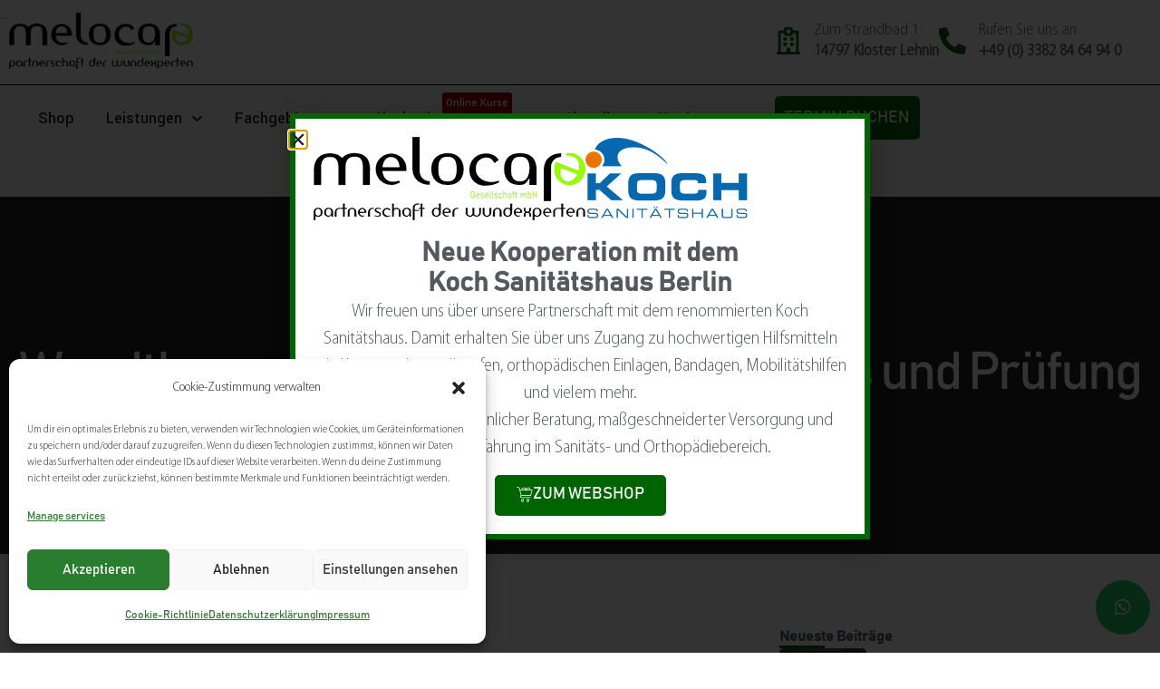

--- FILE ---
content_type: text/html; charset=UTF-8
request_url: https://melo.care/wundtherapeut-kurs-dekra-modul-4-und-pruefung/
body_size: 38502
content:

<!DOCTYPE html>
<html lang="de" prefix="og: https://ogp.me/ns#">

<head>
	<meta charset="UTF-8">
	<meta name="viewport" content="width=device-width, initial-scale=1.0" />
		
<!-- Suchmaschinen-Optimierung durch Rank Math PRO - https://rankmath.com/ -->
<title>Wundtherapeut Kurs (DEKRA) - Modul 4 und Prüfung - Melocare GmbH</title>
<meta name="description" content="Wundtherapeut Kurs (DEKRA) | Gesundheits- und Kranken- (Kinderkranken-) pfleger/-Innen, Altenpfleger/-Innen, Pflegefachfrauen bzw. Pflegefachmänner, Apotheker/-Innen und Ärzte/-Innen"/>
<meta name="robots" content="follow, index, max-snippet:-1, max-video-preview:-1, max-image-preview:large"/>
<link rel="canonical" href="https://melo.care/wundtherapeut-kurs-dekra-modul-4-und-pruefung/" />
<meta property="og:locale" content="de_DE" />
<meta property="og:type" content="article" />
<meta property="og:title" content="Wundtherapeut Kurs (DEKRA) - Modul 4 und Prüfung - Melocare GmbH" />
<meta property="og:description" content="Wundtherapeut Kurs (DEKRA) | Gesundheits- und Kranken- (Kinderkranken-) pfleger/-Innen, Altenpfleger/-Innen, Pflegefachfrauen bzw. Pflegefachmänner, Apotheker/-Innen und Ärzte/-Innen" />
<meta property="og:url" content="https://melo.care/wundtherapeut-kurs-dekra-modul-4-und-pruefung/" />
<meta property="og:site_name" content="melocare GmbH" />
<meta property="article:tag" content="Wundtherapeut Kurs" />
<meta property="article:tag" content="Wundtherapeut Kurs DEKRA" />
<meta property="article:section" content="Wundtherapeut Kurse" />
<meta property="og:updated_time" content="2024-07-20T19:16:07+02:00" />
<meta property="og:image" content="https://melo.care/wp-content/uploads/2022/01/Wundtherapeut-kurs-DEKRA-1024x683.jpg" />
<meta property="og:image:secure_url" content="https://melo.care/wp-content/uploads/2022/01/Wundtherapeut-kurs-DEKRA-1024x683.jpg" />
<meta property="og:image:width" content="800" />
<meta property="og:image:height" content="534" />
<meta property="og:image:alt" content="Wundtherapeut kurs DEKRA" />
<meta property="og:image:type" content="image/jpeg" />
<meta property="article:published_time" content="2022-01-18T14:07:06+01:00" />
<meta property="article:modified_time" content="2024-07-20T19:16:07+02:00" />
<meta name="twitter:card" content="summary_large_image" />
<meta name="twitter:title" content="Wundtherapeut Kurs (DEKRA) - Modul 4 und Prüfung - Melocare GmbH" />
<meta name="twitter:description" content="Wundtherapeut Kurs (DEKRA) | Gesundheits- und Kranken- (Kinderkranken-) pfleger/-Innen, Altenpfleger/-Innen, Pflegefachfrauen bzw. Pflegefachmänner, Apotheker/-Innen und Ärzte/-Innen" />
<meta name="twitter:image" content="https://melo.care/wp-content/uploads/2022/01/Wundtherapeut-kurs-DEKRA-1024x683.jpg" />
<meta name="twitter:label1" content="Verfasst von" />
<meta name="twitter:data1" content="Web DEV./ Marketing Team" />
<meta name="twitter:label2" content="Lesedauer" />
<meta name="twitter:data2" content="1 Minute" />
<script type="application/ld+json" class="rank-math-schema">{"@context":"https://schema.org","@graph":[{"@type":"Place","@id":"https://melo.care/#place","geo":{"@type":"GeoCoordinates","latitude":"52.3247384","longitude":"12.7500468"},"hasMap":"https://www.google.com/maps/search/?api=1&amp;query=52.3247384,12.7500468","address":{"@type":"PostalAddress","streetAddress":"Zum Strandbad 1","addressRegion":"Kloster Lehnin","postalCode":"14797","addressCountry":"Deutschland"}},{"@type":["MedicalBusiness","Organization"],"@id":"https://melo.care/#organization","name":"melocare GmbH","url":"https://melo.care","email":"info@melo.care","address":{"@type":"PostalAddress","streetAddress":"Zum Strandbad 1","addressRegion":"Kloster Lehnin","postalCode":"14797","addressCountry":"Deutschland"},"logo":{"@type":"ImageObject","@id":"https://melo.care/#logo","url":"https://melo.care/wp-content/uploads/2022/01/cropped-Logo-melocare-GmbH-150x92.png","contentUrl":"https://melo.care/wp-content/uploads/2022/01/cropped-Logo-melocare-GmbH-150x92.png","caption":"melocare GmbH","inLanguage":"de"},"priceRange":"\u20ac","openingHours":["Monday,Tuesday,Wednesday,Thursday,Friday 07:00-15:00"],"location":{"@id":"https://melo.care/#place"},"image":{"@id":"https://melo.care/#logo"},"telephone":"+49-3382-7068767"},{"@type":"WebSite","@id":"https://melo.care/#website","url":"https://melo.care","name":"melocare GmbH","publisher":{"@id":"https://melo.care/#organization"},"inLanguage":"de"},{"@type":"ImageObject","@id":"https://melo.care/wp-content/uploads/2022/01/Wundtherapeut-kurs-DEKRA.jpg","url":"https://melo.care/wp-content/uploads/2022/01/Wundtherapeut-kurs-DEKRA.jpg","width":"2250","height":"1500","caption":"Wundtherapeut kurs DEKRA","inLanguage":"de"},{"@type":"BreadcrumbList","@id":"https://melo.care/wundtherapeut-kurs-dekra-modul-4-und-pruefung/#breadcrumb","itemListElement":[{"@type":"ListItem","position":"1","item":{"@id":"https://melo.care","name":"Startseite"}},{"@type":"ListItem","position":"2","item":{"@id":"https://melo.care/category/akademie/wundtherapeut-kurse/","name":"Wundtherapeut Kurse"}},{"@type":"ListItem","position":"3","item":{"@id":"https://melo.care/wundtherapeut-kurs-dekra-modul-4-und-pruefung/","name":"Wundtherapeut Kurs (DEKRA) &#8211; Modul 4 und Pr\u00fcfung"}}]},{"@type":"WebPage","@id":"https://melo.care/wundtherapeut-kurs-dekra-modul-4-und-pruefung/#webpage","url":"https://melo.care/wundtherapeut-kurs-dekra-modul-4-und-pruefung/","name":"Wundtherapeut Kurs (DEKRA) - Modul 4 und Pr\u00fcfung - Melocare GmbH","datePublished":"2022-01-18T14:07:06+01:00","dateModified":"2024-07-20T19:16:07+02:00","isPartOf":{"@id":"https://melo.care/#website"},"primaryImageOfPage":{"@id":"https://melo.care/wp-content/uploads/2022/01/Wundtherapeut-kurs-DEKRA.jpg"},"inLanguage":"de","breadcrumb":{"@id":"https://melo.care/wundtherapeut-kurs-dekra-modul-4-und-pruefung/#breadcrumb"}},{"@type":"Person","@id":"https://melo.care/author/admin/","name":"Web DEV./ Marketing Team","url":"https://melo.care/author/admin/","image":{"@type":"ImageObject","@id":"https://secure.gravatar.com/avatar/3f6a426a5dc847e9f89b215f385ac713c7c5c72a304560b40a544f2cc17dace2?s=96&amp;d=identicon&amp;r=g","url":"https://secure.gravatar.com/avatar/3f6a426a5dc847e9f89b215f385ac713c7c5c72a304560b40a544f2cc17dace2?s=96&amp;d=identicon&amp;r=g","caption":"Web DEV./ Marketing Team","inLanguage":"de"},"sameAs":["https://melo.care"],"worksFor":{"@id":"https://melo.care/#organization"}},{"@type":"BlogPosting","headline":"Wundtherapeut Kurs (DEKRA) - Modul 4 und Pr\u00fcfung - Melocare GmbH","keywords":"Wundtherapeut Kurs","datePublished":"2022-01-18T14:07:06+01:00","dateModified":"2024-07-20T19:16:07+02:00","articleSection":"Akademie, Wundtherapeut Kurse","author":{"@id":"https://melo.care/author/admin/","name":"Web DEV./ Marketing Team"},"publisher":{"@id":"https://melo.care/#organization"},"description":"Wundtherapeut Kurs (DEKRA) | Gesundheits- und Kranken- (Kinderkranken-) pfleger/-Innen, Altenpfleger/-Innen, Pflegefachfrauen bzw. Pflegefachm\u00e4nner, Apotheker/-Innen und \u00c4rzte/-Innen","name":"Wundtherapeut Kurs (DEKRA) - Modul 4 und Pr\u00fcfung - Melocare GmbH","@id":"https://melo.care/wundtherapeut-kurs-dekra-modul-4-und-pruefung/#richSnippet","isPartOf":{"@id":"https://melo.care/wundtherapeut-kurs-dekra-modul-4-und-pruefung/#webpage"},"image":{"@id":"https://melo.care/wp-content/uploads/2022/01/Wundtherapeut-kurs-DEKRA.jpg"},"inLanguage":"de","mainEntityOfPage":{"@id":"https://melo.care/wundtherapeut-kurs-dekra-modul-4-und-pruefung/#webpage"}}]}</script>
<!-- /Rank Math WordPress SEO Plugin -->

<link rel="alternate" type="application/rss+xml" title="Melocare GmbH &raquo; Feed" href="https://melo.care/feed/" />
<link rel="alternate" type="application/rss+xml" title="Melocare GmbH &raquo; Kommentar-Feed" href="https://melo.care/comments/feed/" />
<link rel="alternate" type="application/rss+xml" title="Melocare GmbH &raquo; Wundtherapeut Kurs (DEKRA) &#8211; Modul 4 und Prüfung-Kommentar-Feed" href="https://melo.care/wundtherapeut-kurs-dekra-modul-4-und-pruefung/feed/" />
<link rel="alternate" title="oEmbed (JSON)" type="application/json+oembed" href="https://melo.care/wp-json/oembed/1.0/embed?url=https%3A%2F%2Fmelo.care%2Fwundtherapeut-kurs-dekra-modul-4-und-pruefung%2F" />
<link rel="alternate" title="oEmbed (XML)" type="text/xml+oembed" href="https://melo.care/wp-json/oembed/1.0/embed?url=https%3A%2F%2Fmelo.care%2Fwundtherapeut-kurs-dekra-modul-4-und-pruefung%2F&#038;format=xml" />
<style id='wp-img-auto-sizes-contain-inline-css'>
img:is([sizes=auto i],[sizes^="auto," i]){contain-intrinsic-size:3000px 1500px}
/*# sourceURL=wp-img-auto-sizes-contain-inline-css */
</style>
<link rel='stylesheet' id='elementor-frontend-css' href='https://melo.care/wp-content/plugins/elementor/assets/css/frontend.min.css?ver=3.33.6' media='all' />
<link rel='stylesheet' id='elementor-post-320-css' href='https://melo.care/wp-content/uploads/elementor/css/post-320.css?ver=1766329124' media='all' />
<link rel='stylesheet' id='elementor-post-404-css' href='https://melo.care/wp-content/uploads/elementor/css/post-404.css?ver=1766329124' media='all' />
<link rel='stylesheet' id='font-awesome-css' href='https://melo.care/wp-content/plugins/elementor/assets/lib/font-awesome/css/font-awesome.min.css?ver=4.7.0' media='all' />
<style id='wp-emoji-styles-inline-css'>

	img.wp-smiley, img.emoji {
		display: inline !important;
		border: none !important;
		box-shadow: none !important;
		height: 1em !important;
		width: 1em !important;
		margin: 0 0.07em !important;
		vertical-align: -0.1em !important;
		background: none !important;
		padding: 0 !important;
	}
/*# sourceURL=wp-emoji-styles-inline-css */
</style>
<link rel='stylesheet' id='wp-block-library-css' href='https://melo.care/wp-includes/css/dist/block-library/style.min.css?ver=6.9' media='all' />
<style id='global-styles-inline-css'>
:root{--wp--preset--aspect-ratio--square: 1;--wp--preset--aspect-ratio--4-3: 4/3;--wp--preset--aspect-ratio--3-4: 3/4;--wp--preset--aspect-ratio--3-2: 3/2;--wp--preset--aspect-ratio--2-3: 2/3;--wp--preset--aspect-ratio--16-9: 16/9;--wp--preset--aspect-ratio--9-16: 9/16;--wp--preset--color--black: #000000;--wp--preset--color--cyan-bluish-gray: #abb8c3;--wp--preset--color--white: #ffffff;--wp--preset--color--pale-pink: #f78da7;--wp--preset--color--vivid-red: #cf2e2e;--wp--preset--color--luminous-vivid-orange: #ff6900;--wp--preset--color--luminous-vivid-amber: #fcb900;--wp--preset--color--light-green-cyan: #7bdcb5;--wp--preset--color--vivid-green-cyan: #00d084;--wp--preset--color--pale-cyan-blue: #8ed1fc;--wp--preset--color--vivid-cyan-blue: #0693e3;--wp--preset--color--vivid-purple: #9b51e0;--wp--preset--gradient--vivid-cyan-blue-to-vivid-purple: linear-gradient(135deg,rgb(6,147,227) 0%,rgb(155,81,224) 100%);--wp--preset--gradient--light-green-cyan-to-vivid-green-cyan: linear-gradient(135deg,rgb(122,220,180) 0%,rgb(0,208,130) 100%);--wp--preset--gradient--luminous-vivid-amber-to-luminous-vivid-orange: linear-gradient(135deg,rgb(252,185,0) 0%,rgb(255,105,0) 100%);--wp--preset--gradient--luminous-vivid-orange-to-vivid-red: linear-gradient(135deg,rgb(255,105,0) 0%,rgb(207,46,46) 100%);--wp--preset--gradient--very-light-gray-to-cyan-bluish-gray: linear-gradient(135deg,rgb(238,238,238) 0%,rgb(169,184,195) 100%);--wp--preset--gradient--cool-to-warm-spectrum: linear-gradient(135deg,rgb(74,234,220) 0%,rgb(151,120,209) 20%,rgb(207,42,186) 40%,rgb(238,44,130) 60%,rgb(251,105,98) 80%,rgb(254,248,76) 100%);--wp--preset--gradient--blush-light-purple: linear-gradient(135deg,rgb(255,206,236) 0%,rgb(152,150,240) 100%);--wp--preset--gradient--blush-bordeaux: linear-gradient(135deg,rgb(254,205,165) 0%,rgb(254,45,45) 50%,rgb(107,0,62) 100%);--wp--preset--gradient--luminous-dusk: linear-gradient(135deg,rgb(255,203,112) 0%,rgb(199,81,192) 50%,rgb(65,88,208) 100%);--wp--preset--gradient--pale-ocean: linear-gradient(135deg,rgb(255,245,203) 0%,rgb(182,227,212) 50%,rgb(51,167,181) 100%);--wp--preset--gradient--electric-grass: linear-gradient(135deg,rgb(202,248,128) 0%,rgb(113,206,126) 100%);--wp--preset--gradient--midnight: linear-gradient(135deg,rgb(2,3,129) 0%,rgb(40,116,252) 100%);--wp--preset--font-size--small: 13px;--wp--preset--font-size--medium: 20px;--wp--preset--font-size--large: 36px;--wp--preset--font-size--x-large: 42px;--wp--preset--spacing--20: 0.44rem;--wp--preset--spacing--30: 0.67rem;--wp--preset--spacing--40: 1rem;--wp--preset--spacing--50: 1.5rem;--wp--preset--spacing--60: 2.25rem;--wp--preset--spacing--70: 3.38rem;--wp--preset--spacing--80: 5.06rem;--wp--preset--shadow--natural: 6px 6px 9px rgba(0, 0, 0, 0.2);--wp--preset--shadow--deep: 12px 12px 50px rgba(0, 0, 0, 0.4);--wp--preset--shadow--sharp: 6px 6px 0px rgba(0, 0, 0, 0.2);--wp--preset--shadow--outlined: 6px 6px 0px -3px rgb(255, 255, 255), 6px 6px rgb(0, 0, 0);--wp--preset--shadow--crisp: 6px 6px 0px rgb(0, 0, 0);}:root { --wp--style--global--content-size: 800px;--wp--style--global--wide-size: 1200px; }:where(body) { margin: 0; }.wp-site-blocks > .alignleft { float: left; margin-right: 2em; }.wp-site-blocks > .alignright { float: right; margin-left: 2em; }.wp-site-blocks > .aligncenter { justify-content: center; margin-left: auto; margin-right: auto; }:where(.wp-site-blocks) > * { margin-block-start: 24px; margin-block-end: 0; }:where(.wp-site-blocks) > :first-child { margin-block-start: 0; }:where(.wp-site-blocks) > :last-child { margin-block-end: 0; }:root { --wp--style--block-gap: 24px; }:root :where(.is-layout-flow) > :first-child{margin-block-start: 0;}:root :where(.is-layout-flow) > :last-child{margin-block-end: 0;}:root :where(.is-layout-flow) > *{margin-block-start: 24px;margin-block-end: 0;}:root :where(.is-layout-constrained) > :first-child{margin-block-start: 0;}:root :where(.is-layout-constrained) > :last-child{margin-block-end: 0;}:root :where(.is-layout-constrained) > *{margin-block-start: 24px;margin-block-end: 0;}:root :where(.is-layout-flex){gap: 24px;}:root :where(.is-layout-grid){gap: 24px;}.is-layout-flow > .alignleft{float: left;margin-inline-start: 0;margin-inline-end: 2em;}.is-layout-flow > .alignright{float: right;margin-inline-start: 2em;margin-inline-end: 0;}.is-layout-flow > .aligncenter{margin-left: auto !important;margin-right: auto !important;}.is-layout-constrained > .alignleft{float: left;margin-inline-start: 0;margin-inline-end: 2em;}.is-layout-constrained > .alignright{float: right;margin-inline-start: 2em;margin-inline-end: 0;}.is-layout-constrained > .aligncenter{margin-left: auto !important;margin-right: auto !important;}.is-layout-constrained > :where(:not(.alignleft):not(.alignright):not(.alignfull)){max-width: var(--wp--style--global--content-size);margin-left: auto !important;margin-right: auto !important;}.is-layout-constrained > .alignwide{max-width: var(--wp--style--global--wide-size);}body .is-layout-flex{display: flex;}.is-layout-flex{flex-wrap: wrap;align-items: center;}.is-layout-flex > :is(*, div){margin: 0;}body .is-layout-grid{display: grid;}.is-layout-grid > :is(*, div){margin: 0;}body{padding-top: 0px;padding-right: 0px;padding-bottom: 0px;padding-left: 0px;}a:where(:not(.wp-element-button)){text-decoration: underline;}:root :where(.wp-element-button, .wp-block-button__link){background-color: #32373c;border-width: 0;color: #fff;font-family: inherit;font-size: inherit;font-style: inherit;font-weight: inherit;letter-spacing: inherit;line-height: inherit;padding-top: calc(0.667em + 2px);padding-right: calc(1.333em + 2px);padding-bottom: calc(0.667em + 2px);padding-left: calc(1.333em + 2px);text-decoration: none;text-transform: inherit;}.has-black-color{color: var(--wp--preset--color--black) !important;}.has-cyan-bluish-gray-color{color: var(--wp--preset--color--cyan-bluish-gray) !important;}.has-white-color{color: var(--wp--preset--color--white) !important;}.has-pale-pink-color{color: var(--wp--preset--color--pale-pink) !important;}.has-vivid-red-color{color: var(--wp--preset--color--vivid-red) !important;}.has-luminous-vivid-orange-color{color: var(--wp--preset--color--luminous-vivid-orange) !important;}.has-luminous-vivid-amber-color{color: var(--wp--preset--color--luminous-vivid-amber) !important;}.has-light-green-cyan-color{color: var(--wp--preset--color--light-green-cyan) !important;}.has-vivid-green-cyan-color{color: var(--wp--preset--color--vivid-green-cyan) !important;}.has-pale-cyan-blue-color{color: var(--wp--preset--color--pale-cyan-blue) !important;}.has-vivid-cyan-blue-color{color: var(--wp--preset--color--vivid-cyan-blue) !important;}.has-vivid-purple-color{color: var(--wp--preset--color--vivid-purple) !important;}.has-black-background-color{background-color: var(--wp--preset--color--black) !important;}.has-cyan-bluish-gray-background-color{background-color: var(--wp--preset--color--cyan-bluish-gray) !important;}.has-white-background-color{background-color: var(--wp--preset--color--white) !important;}.has-pale-pink-background-color{background-color: var(--wp--preset--color--pale-pink) !important;}.has-vivid-red-background-color{background-color: var(--wp--preset--color--vivid-red) !important;}.has-luminous-vivid-orange-background-color{background-color: var(--wp--preset--color--luminous-vivid-orange) !important;}.has-luminous-vivid-amber-background-color{background-color: var(--wp--preset--color--luminous-vivid-amber) !important;}.has-light-green-cyan-background-color{background-color: var(--wp--preset--color--light-green-cyan) !important;}.has-vivid-green-cyan-background-color{background-color: var(--wp--preset--color--vivid-green-cyan) !important;}.has-pale-cyan-blue-background-color{background-color: var(--wp--preset--color--pale-cyan-blue) !important;}.has-vivid-cyan-blue-background-color{background-color: var(--wp--preset--color--vivid-cyan-blue) !important;}.has-vivid-purple-background-color{background-color: var(--wp--preset--color--vivid-purple) !important;}.has-black-border-color{border-color: var(--wp--preset--color--black) !important;}.has-cyan-bluish-gray-border-color{border-color: var(--wp--preset--color--cyan-bluish-gray) !important;}.has-white-border-color{border-color: var(--wp--preset--color--white) !important;}.has-pale-pink-border-color{border-color: var(--wp--preset--color--pale-pink) !important;}.has-vivid-red-border-color{border-color: var(--wp--preset--color--vivid-red) !important;}.has-luminous-vivid-orange-border-color{border-color: var(--wp--preset--color--luminous-vivid-orange) !important;}.has-luminous-vivid-amber-border-color{border-color: var(--wp--preset--color--luminous-vivid-amber) !important;}.has-light-green-cyan-border-color{border-color: var(--wp--preset--color--light-green-cyan) !important;}.has-vivid-green-cyan-border-color{border-color: var(--wp--preset--color--vivid-green-cyan) !important;}.has-pale-cyan-blue-border-color{border-color: var(--wp--preset--color--pale-cyan-blue) !important;}.has-vivid-cyan-blue-border-color{border-color: var(--wp--preset--color--vivid-cyan-blue) !important;}.has-vivid-purple-border-color{border-color: var(--wp--preset--color--vivid-purple) !important;}.has-vivid-cyan-blue-to-vivid-purple-gradient-background{background: var(--wp--preset--gradient--vivid-cyan-blue-to-vivid-purple) !important;}.has-light-green-cyan-to-vivid-green-cyan-gradient-background{background: var(--wp--preset--gradient--light-green-cyan-to-vivid-green-cyan) !important;}.has-luminous-vivid-amber-to-luminous-vivid-orange-gradient-background{background: var(--wp--preset--gradient--luminous-vivid-amber-to-luminous-vivid-orange) !important;}.has-luminous-vivid-orange-to-vivid-red-gradient-background{background: var(--wp--preset--gradient--luminous-vivid-orange-to-vivid-red) !important;}.has-very-light-gray-to-cyan-bluish-gray-gradient-background{background: var(--wp--preset--gradient--very-light-gray-to-cyan-bluish-gray) !important;}.has-cool-to-warm-spectrum-gradient-background{background: var(--wp--preset--gradient--cool-to-warm-spectrum) !important;}.has-blush-light-purple-gradient-background{background: var(--wp--preset--gradient--blush-light-purple) !important;}.has-blush-bordeaux-gradient-background{background: var(--wp--preset--gradient--blush-bordeaux) !important;}.has-luminous-dusk-gradient-background{background: var(--wp--preset--gradient--luminous-dusk) !important;}.has-pale-ocean-gradient-background{background: var(--wp--preset--gradient--pale-ocean) !important;}.has-electric-grass-gradient-background{background: var(--wp--preset--gradient--electric-grass) !important;}.has-midnight-gradient-background{background: var(--wp--preset--gradient--midnight) !important;}.has-small-font-size{font-size: var(--wp--preset--font-size--small) !important;}.has-medium-font-size{font-size: var(--wp--preset--font-size--medium) !important;}.has-large-font-size{font-size: var(--wp--preset--font-size--large) !important;}.has-x-large-font-size{font-size: var(--wp--preset--font-size--x-large) !important;}
:root :where(.wp-block-pullquote){font-size: 1.5em;line-height: 1.6;}
/*# sourceURL=global-styles-inline-css */
</style>
<link rel='stylesheet' id='kk-star-ratings-css' href='https://melo.care/wp-content/plugins/kk-star-ratings/src/core/public/css/kk-star-ratings.min.css?ver=5.4.10.3' media='all' />
<link rel='stylesheet' id='cmplz-general-css' href='https://melo.care/wp-content/plugins/complianz-gdpr/assets/css/cookieblocker.min.css?ver=1766156208' media='all' />
<link rel='stylesheet' id='ez-toc-css' href='https://melo.care/wp-content/plugins/easy-table-of-contents/assets/css/screen.min.css?ver=2.0.79.2' media='all' />
<style id='ez-toc-inline-css'>
div#ez-toc-container .ez-toc-title {font-size: 120%;}div#ez-toc-container .ez-toc-title {font-weight: 500;}div#ez-toc-container ul li , div#ez-toc-container ul li a {font-size: 95%;}div#ez-toc-container ul li , div#ez-toc-container ul li a {font-weight: 500;}div#ez-toc-container nav ul ul li {font-size: 90%;}div#ez-toc-container {width: 100%;}.ez-toc-box-title {font-weight: bold; margin-bottom: 10px; text-align: center; text-transform: uppercase; letter-spacing: 1px; color: #666; padding-bottom: 5px;position:absolute;top:-4%;left:5%;background-color: inherit;transition: top 0.3s ease;}.ez-toc-box-title.toc-closed {top:-25%;}
.ez-toc-container-direction {direction: ltr;}.ez-toc-counter ul{counter-reset: item ;}.ez-toc-counter nav ul li a::before {content: counters(item, '.', decimal) '. ';display: inline-block;counter-increment: item;flex-grow: 0;flex-shrink: 0;margin-right: .2em; float: left; }.ez-toc-widget-direction {direction: ltr;}.ez-toc-widget-container ul{counter-reset: item ;}.ez-toc-widget-container nav ul li a::before {content: counters(item, '.', decimal) '. ';display: inline-block;counter-increment: item;flex-grow: 0;flex-shrink: 0;margin-right: .2em; float: left; }
/*# sourceURL=ez-toc-inline-css */
</style>
<link rel='stylesheet' id='happy-icons-css' href='https://melo.care/wp-content/plugins/happy-elementor-addons/assets/fonts/style.min.css?ver=3.20.4' media='all' />
<link rel='stylesheet' id='hello-elementor-css' href='https://melo.care/wp-content/themes/hello-elementor/assets/css/reset.css?ver=3.4.5' media='all' />
<link rel='stylesheet' id='hello-elementor-theme-style-css' href='https://melo.care/wp-content/themes/hello-elementor/assets/css/theme.css?ver=3.4.5' media='all' />
<link rel='stylesheet' id='hello-elementor-header-footer-css' href='https://melo.care/wp-content/themes/hello-elementor/assets/css/header-footer.css?ver=3.4.5' media='all' />
<link rel='stylesheet' id='elementor-post-4772-css' href='https://melo.care/wp-content/uploads/elementor/css/post-4772.css?ver=1766329126' media='all' />
<link rel='stylesheet' id='widget-heading-css' href='https://melo.care/wp-content/plugins/elementor/assets/css/widget-heading.min.css?ver=3.33.6' media='all' />
<link rel='stylesheet' id='widget-spacer-css' href='https://melo.care/wp-content/plugins/elementor/assets/css/widget-spacer.min.css?ver=3.33.6' media='all' />
<link rel='stylesheet' id='widget-post-info-css' href='https://melo.care/wp-content/plugins/proelements-3.33.2/assets/css/widget-post-info.min.css?ver=3.33.2' media='all' />
<link rel='stylesheet' id='widget-icon-list-css' href='https://melo.care/wp-content/plugins/elementor/assets/css/widget-icon-list.min.css?ver=3.33.6' media='all' />
<link rel='stylesheet' id='e-animation-fadeInUp-css' href='https://melo.care/wp-content/plugins/elementor/assets/lib/animations/styles/fadeInUp.min.css?ver=3.33.6' media='all' />
<link rel='stylesheet' id='widget-author-box-css' href='https://melo.care/wp-content/plugins/proelements-3.33.2/assets/css/widget-author-box.min.css?ver=3.33.2' media='all' />
<link rel='stylesheet' id='widget-divider-css' href='https://melo.care/wp-content/plugins/elementor/assets/css/widget-divider.min.css?ver=3.33.6' media='all' />
<link rel='stylesheet' id='widget-posts-css' href='https://melo.care/wp-content/plugins/proelements-3.33.2/assets/css/widget-posts.min.css?ver=3.33.2' media='all' />
<link rel='stylesheet' id='widget-image-css' href='https://melo.care/wp-content/plugins/elementor/assets/css/widget-image.min.css?ver=3.33.6' media='all' />
<link rel='stylesheet' id='e-popup-css' href='https://melo.care/wp-content/plugins/proelements-3.33.2/assets/css/conditionals/popup.min.css?ver=3.33.2' media='all' />
<link rel='stylesheet' id='widget-form-css' href='https://melo.care/wp-content/plugins/proelements-3.33.2/assets/css/widget-form.min.css?ver=3.33.2' media='all' />
<link rel='stylesheet' id='font-awesome-5-all-css' href='https://melo.care/wp-content/plugins/elementor/assets/lib/font-awesome/css/all.min.css?ver=3.33.6' media='all' />
<link rel='stylesheet' id='font-awesome-4-shim-css' href='https://melo.care/wp-content/plugins/elementor/assets/lib/font-awesome/css/v4-shims.min.css?ver=3.33.6' media='all' />
<link rel='stylesheet' id='elementor-post-1051-css' href='https://melo.care/wp-content/uploads/elementor/css/post-1051.css?ver=1766329126' media='all' />
<link rel='stylesheet' id='elementor-post-6337-css' href='https://melo.care/wp-content/uploads/elementor/css/post-6337.css?ver=1766329126' media='all' />
<link rel='stylesheet' id='elementor-post-750-css' href='https://melo.care/wp-content/uploads/elementor/css/post-750.css?ver=1766329126' media='all' />
<link rel='stylesheet' id='child-style-css' href='https://melo.care/wp-content/themes/hello-elementor-child/style.css?ver=6.9' media='all' />
<link rel='stylesheet' id='ekit-widget-styles-css' href='https://melo.care/wp-content/plugins/elementskit-lite/widgets/init/assets/css/widget-styles.css?ver=3.7.7' media='all' />
<link rel='stylesheet' id='ekit-responsive-css' href='https://melo.care/wp-content/plugins/elementskit-lite/widgets/init/assets/css/responsive.css?ver=3.7.7' media='all' />
<link rel='stylesheet' id='elementor-gf-yantramanav-css' href='https://melo.care/wp-content/uploads/fonts/625cbc8ff492a676a41fb5d8637e923e/font.css?v=1763501098' media='all' />
<link rel='stylesheet' id='elementor-gf-robotoslab-css' href='https://melo.care/wp-content/uploads/fonts/64b0f558c5f42f4a6e5a9c3c2c89adeb/font.css?v=1763501102' media='all' />
<link rel='stylesheet' id='elementor-icons-ekiticons-css' href='https://melo.care/wp-content/plugins/elementskit-lite/modules/elementskit-icon-pack/assets/css/ekiticons.css?ver=3.7.7' media='all' />
<script src="https://melo.care/wp-includes/js/jquery/jquery.min.js?ver=3.7.1" id="jquery-core-js"></script>
<script src="https://melo.care/wp-includes/js/jquery/jquery-migrate.min.js?ver=3.4.1" id="jquery-migrate-js"></script>
<script src="https://melo.care/wp-content/plugins/elementor/assets/lib/font-awesome/js/v4-shims.min.js?ver=3.33.6" id="font-awesome-4-shim-js"></script>
<script src="https://melo.care/wp-content/plugins/happy-elementor-addons/assets/vendor/dom-purify/purify.min.js?ver=3.1.6" id="dom-purify-js"></script>
<link rel="https://api.w.org/" href="https://melo.care/wp-json/" /><link rel="alternate" title="JSON" type="application/json" href="https://melo.care/wp-json/wp/v2/posts/1431" /><link rel="EditURI" type="application/rsd+xml" title="RSD" href="https://melo.care/xmlrpc.php?rsd" />
<meta name="generator" content="WordPress 6.9" />
<link rel='shortlink' href='https://melo.care/?p=1431' />
<script type="application/ld+json">{
    "@context": "https://schema.org/",
    "@type": "CreativeWorkSeries",
    "name": "Wundtherapeut Kurs (DEKRA) - Modul 4 und Prüfung",
    "aggregateRating": {
        "@type": "AggregateRating",
        "ratingValue": "4.5",
        "bestRating": "5",
        "ratingCount": "8"
    }
}</script><meta name="ti-site-data" content="[base64]" />			<style>.cmplz-hidden {
					display: none !important;
				}</style><meta name="generator" content="Elementor 3.33.6; features: e_font_icon_svg, additional_custom_breakpoints; settings: css_print_method-external, google_font-enabled, font_display-auto">
<head>
<script src="https://www.google.com/recaptcha/enterprise.js?render=6LccWucnAAAAABBHibBicyJ-XhCovGWKvoajA2nl"></script>
...
</head>

<script>
function onClick(e) {
  e.preventDefault();
  grecaptcha.enterprise.ready(async () => {
    const token = await grecaptcha.enterprise.execute('6LccWucnAAAAABBHibBicyJ-XhCovGWKvoajA2nl', {action: 'LOGIN'});
    // IMPORTANT: The 'token' that results from execute is an encrypted response sent by
    // reCAPTCHA Enterprise to the end user's browser.
    // This token must be validated by creating an assessment.
    // See https://cloud.google.com/recaptcha-enterprise/docs/create-assessment
  });
}
</script>
			<style>
				.e-con.e-parent:nth-of-type(n+4):not(.e-lazyloaded):not(.e-no-lazyload),
				.e-con.e-parent:nth-of-type(n+4):not(.e-lazyloaded):not(.e-no-lazyload) * {
					background-image: none !important;
				}
				@media screen and (max-height: 1024px) {
					.e-con.e-parent:nth-of-type(n+3):not(.e-lazyloaded):not(.e-no-lazyload),
					.e-con.e-parent:nth-of-type(n+3):not(.e-lazyloaded):not(.e-no-lazyload) * {
						background-image: none !important;
					}
				}
				@media screen and (max-height: 640px) {
					.e-con.e-parent:nth-of-type(n+2):not(.e-lazyloaded):not(.e-no-lazyload),
					.e-con.e-parent:nth-of-type(n+2):not(.e-lazyloaded):not(.e-no-lazyload) * {
						background-image: none !important;
					}
				}
			</style>
			<link rel="icon" href="https://melo.care/wp-content/uploads/2022/01/cropped-melomann-32x32.png" sizes="32x32" />
<link rel="icon" href="https://melo.care/wp-content/uploads/2022/01/cropped-melomann-192x192.png" sizes="192x192" />
<link rel="apple-touch-icon" href="https://melo.care/wp-content/uploads/2022/01/cropped-melomann-180x180.png" />
<meta name="msapplication-TileImage" content="https://melo.care/wp-content/uploads/2022/01/cropped-melomann-270x270.png" />
		<style id="wp-custom-css">
			html,
body{
	width: 100%;
	overflow-x: hidden;
}

.elementor-kit-969 h2 {
    font-size: 37px;
}

.elementor-kit-969 h1 {
    font-size: 45px;
}
:root {
    --woocommerce: #26ae60;
}
.woocommerce button.button.alt, .woocommerce input.button.alt {
    background-color: #26ae60;
    color: #fff;
}

.meta-related{display:block;
margin-top:10px;
margin-bottom: 10px;
}
 
.meta-related ul li {
list-style: square;
font-size: 15px;
margin-bottom:0px;
}
 
.meta-related ul li a{
color: #0092ff;
text-transform: none; }
 
.meta-related ul li a:hover{
color: #0072c8;
}


.woocommerce #respond input#submit.alt, .woocommerce a.button.alt, .woocommerce button.button.alt, .woocommerce input.button.alt {
    background-color: #26ae60;
    color: #fff;
    -webkit-font-smoothing: antialiased;
}





#responsive-form{
	max-width:600px /*-- change this to get your desired form width --*/;
	margin:0 auto;
        width:100%;
}
.form-row{
	width: 100%;
}
.column-half, .column-full{
	float: left;
	position: relative;
	padding: 0.65rem;
	width:100%;
	-webkit-box-sizing: border-box;
        -moz-box-sizing: border-box;
        box-sizing: border-box
}
.clearfix:after {
	content: "";
	display: table;
	clear: both;
}
 
/**---------------- Media query ----------------**/
@media only screen and (min-width: 48em) { 
	.column-half{
		width: 50%;
	}
}

/**   **/
.xem-them .tieu-de-xem-them {
    font-weight: 700;
    display: block;
    margin-bottom: 10px;
    font-size: 19px;
    color: black;
}
.xem-them ul li {
    margin-bottom: 3px;
}
.xem-them ul li a {
    font-weight: 700;
    font-size: 16px;
    color: #2a9e2f;
}
.xem-them ul li a:hover {
    text-decoration: underline;
}
.blog-single .entry-meta {
    text-transform: none;
    font-size: 14px;
    letter-spacing: 0;
    color: gray;
    border-top: 1px solid #e2e2e2;
    border-bottom: 1px solid #e2e2e2;
    padding: 10px;
    background: #f9f9f9;
}
.danh-muc {
    margin-bottom: 15px;
}
.danh-muc span.title, .the-tim-kiem span.title {
    border-radius: 4px;
    background: #126e32;
    padding: 4px 10px;
    color: white;
    margin-right: 5px;
}
.danh-muc a, .the-tim-kiem a {line-height:32px;
    border-radius: 4px;
    margin-bottom: 10px;
    padding: 4px 10px;
    background: #dedede;
    color: #464646;
}
.danh-muc a:hover, .the-tim-kiem a:hover {
    background: #6dca19;
    color: white;
}
.bai-viet-lien-quan {
    margin-top: 15px;
}
.bai-viet-lien-quan h3 {
    font-size: 19px;
    color: black;
}
.bai-viet-lien-quan ul {
    margin-bottom: 0;
    display: inline-block;
    width: 100%;
}
.bai-viet-lien-quan ul li {
    list-style: none;
    width: 25%;
    color: graytext;
    float: left;
    padding-left: 4px;
    padding-right: 5px;
}
.bai-viet-lien-quan ul li .box-image img {
    height: 120px;
    border-radius: 4px;
    object-fit: cover;
    object-position: center;
}
.bai-viet-lien-quan h4 {
    font-size: 15px;
    color: black;
    line-height: 19px;
    padding-top: 7px;
    height: 64px;
    overflow: hidden;
}


/** Start Block Kit CSS: 144-3-3a7d335f39a8579c20cdf02f8d462582 **/

.envato-block__preview{overflow: visible;}

/* Envato Kit 141 Custom Styles - Applied to the element under Advanced */

.elementor-headline-animation-type-drop-in .elementor-headline-dynamic-wrapper{
	text-align: center;
}
.envato-kit-141-top-0 h1,
.envato-kit-141-top-0 h2,
.envato-kit-141-top-0 h3,
.envato-kit-141-top-0 h4,
.envato-kit-141-top-0 h5,
.envato-kit-141-top-0 h6,
.envato-kit-141-top-0 p {
	margin-top: 0;
}

.envato-kit-141-newsletter-inline .elementor-field-textual.elementor-size-md {
	padding-left: 1.5rem;
	padding-right: 1.5rem;
}

.envato-kit-141-bottom-0 p {
	margin-bottom: 0;
}

.envato-kit-141-bottom-8 .elementor-price-list .elementor-price-list-item .elementor-price-list-header {
	margin-bottom: .5rem;
}

.envato-kit-141.elementor-widget-testimonial-carousel.elementor-pagination-type-bullets .swiper-container {
	padding-bottom: 52px;
}

.envato-kit-141-display-inline {
	display: inline-block;
}

.envato-kit-141 .elementor-slick-slider ul.slick-dots {
	bottom: -40px;
}

/** End Block Kit CSS: 144-3-3a7d335f39a8579c20cdf02f8d462582 **/



.elementor-menu-cart__footer-buttons {
    display: flex!important;
   
    flex-wrap: wrap;
}

/* 2 Column WooCommerce Checkout */

@media(min-width:768px) {
	.woocommerce .col2-set .col-1, 
	.woocommerce-page .col2-set .col-1 {
		width: 90%;
	}

	#customer_details {
		display: flex;
		flex-flow: column nowrap;
		float: left;
		width: 50%;
	}

	#customer_details .col-2 {
		width: 90%;
		margin-top: 20px;
	}

	#order_review,
	#order_review_heading {
		width: 50%;
		float: left;
		clear: none;
	}
}
table.woocommerce-checkout-review-order-table tr.wc-gzd-cart-item-has-thumbnail .wc-gzd-cart-item-name-wrapper .wc-gzd-cart-item-thumbnail {
    
    display: none;
}
.wc-gzd-cart-info {
    display: none!important;
}



.menu-badge {
    font-size: 12px;
    margin-left: 4px;
    position: relative;
    top: -10px;
    margin-bottom: 13px;
    color: #FFFFFF;
    background-color: #9B0000; 
    padding: 3px 4px;
    border-radius: 3px;
    line-height: 1.5em;
}

.badge-bounce {
    animation: bouncing .8s cubic-bezier(0.1,0.05,0.05,1) 0s infinite alternate both;
}

@keyframes bouncing{
    0%{top:-6px}
    100%{top:-10px}
}


/* --- CSS CHO KHÁCH HÀNG NỘI BỘ --- *
/* Tạo kiểu cho khu vực upload file */
#prescription_upload_field_wrapper {
    margin-bottom: 2em;
    padding: 1.5em;
    border: 1px solid #e0e0e0;
    border-radius: 4px;
    background-color: #f9f9f9;
}		</style>
		</head>

<body data-cmplz=2 class="wp-singular post-template-default single single-post postid-1431 single-format-standard wp-custom-logo wp-embed-responsive wp-theme-hello-elementor wp-child-theme-hello-elementor-child hello-elementor-default elementor-default elementor-kit-4772 elementor-page-1051">

	
			<a class="skip-link screen-reader-text" href="#content">
			Skip to content		</a>
	
	
	<div class="ekit-template-content-markup ekit-template-content-header ekit-template-content-theme-support">
		<style>.elementor-320 .elementor-element.elementor-element-48ab322{--display:flex;--flex-direction:column;--container-widget-width:100%;--container-widget-height:initial;--container-widget-flex-grow:0;--container-widget-align-self:initial;--flex-wrap-mobile:wrap;--gap:0px 0px;--row-gap:0px;--column-gap:0px;--margin-top:-35px;--margin-bottom:0px;--margin-left:0px;--margin-right:0px;--padding-top:0px;--padding-bottom:0px;--padding-left:0px;--padding-right:0px;}.elementor-320 .elementor-element.elementor-element-c349ae1{--display:flex;--flex-direction:row;--container-widget-width:calc( ( 1 - var( --container-widget-flex-grow ) ) * 100% );--container-widget-height:100%;--container-widget-flex-grow:1;--container-widget-align-self:stretch;--flex-wrap-mobile:wrap;--justify-content:space-between;--align-items:center;--overlay-opacity:1;--padding-top:0px;--padding-bottom:0px;--padding-left:0px;--padding-right:0px;}.elementor-320 .elementor-element.elementor-element-c349ae1::before, .elementor-320 .elementor-element.elementor-element-c349ae1 > .elementor-background-video-container::before, .elementor-320 .elementor-element.elementor-element-c349ae1 > .e-con-inner > .elementor-background-video-container::before, .elementor-320 .elementor-element.elementor-element-c349ae1 > .elementor-background-slideshow::before, .elementor-320 .elementor-element.elementor-element-c349ae1 > .e-con-inner > .elementor-background-slideshow::before, .elementor-320 .elementor-element.elementor-element-c349ae1 > .elementor-motion-effects-container > .elementor-motion-effects-layer::before{--background-overlay:'';}.elementor-320 .elementor-element.elementor-element-193faf1{--display:flex;--flex-direction:row;--container-widget-width:calc( ( 1 - var( --container-widget-flex-grow ) ) * 100% );--container-widget-height:100%;--container-widget-flex-grow:1;--container-widget-align-self:stretch;--flex-wrap-mobile:wrap;--justify-content:space-between;--align-items:center;--padding-top:0px;--padding-bottom:0px;--padding-left:0px;--padding-right:0px;}.elementor-320 .elementor-element.elementor-element-0b3a28c{--display:flex;}.elementor-320 .elementor-element.elementor-element-00ebc15 > .elementor-widget-container{padding:5px 0px 5px 0px;}.elementor-320 .elementor-element.elementor-element-00ebc15{text-align:left;}.elementor-320 .elementor-element.elementor-element-00ebc15 img{width:89%;}.elementor-320 .elementor-element.elementor-element-eeb22c5{--display:flex;--justify-content:center;}.elementor-320 .elementor-element.elementor-element-20c7485{--display:flex;--flex-direction:row;--container-widget-width:calc( ( 1 - var( --container-widget-flex-grow ) ) * 100% );--container-widget-height:100%;--container-widget-flex-grow:1;--container-widget-align-self:stretch;--flex-wrap-mobile:wrap;--justify-content:flex-end;--align-items:center;}.elementor-320 .elementor-element.elementor-element-df6475f .elementor-icon-list-icon i{color:var( --e-global-color-a185853 );transition:color 0.3s;}.elementor-320 .elementor-element.elementor-element-df6475f .elementor-icon-list-icon svg{fill:var( --e-global-color-a185853 );transition:fill 0.3s;}.elementor-320 .elementor-element.elementor-element-df6475f{--e-icon-list-icon-size:30px;--icon-vertical-offset:0px;}.elementor-320 .elementor-element.elementor-element-df6475f .elementor-icon-list-icon{padding-inline-end:1px;}.elementor-320 .elementor-element.elementor-element-df6475f .elementor-icon-list-item > .elementor-icon-list-text, .elementor-320 .elementor-element.elementor-element-df6475f .elementor-icon-list-item > a{line-height:23px;}.elementor-320 .elementor-element.elementor-element-df6475f .elementor-icon-list-text{transition:color 0.3s;}.elementor-320 .elementor-element.elementor-element-8b2547c{--divider-border-style:solid;--divider-color:#000;--divider-border-width:1px;}.elementor-320 .elementor-element.elementor-element-8b2547c .elementor-divider-separator{width:100%;}.elementor-320 .elementor-element.elementor-element-8b2547c .elementor-divider{padding-block-start:2px;padding-block-end:2px;}.elementor-320 .elementor-element.elementor-element-e3713b3{--display:flex;--flex-direction:row;--container-widget-width:calc( ( 1 - var( --container-widget-flex-grow ) ) * 100% );--container-widget-height:100%;--container-widget-flex-grow:1;--container-widget-align-self:stretch;--flex-wrap-mobile:wrap;--justify-content:space-between;--align-items:center;--padding-top:0px;--padding-bottom:0px;--padding-left:0px;--padding-right:0px;}.elementor-320 .elementor-element.elementor-element-e3713b3:not(.elementor-motion-effects-element-type-background), .elementor-320 .elementor-element.elementor-element-e3713b3 > .elementor-motion-effects-container > .elementor-motion-effects-layer{background-color:var( --e-global-color-308e809 );}.elementor-320 .elementor-element.elementor-element-02c97e9 .elementor-menu-toggle{margin:0 auto;background-color:var( --e-global-color-308e809 );}.elementor-320 .elementor-element.elementor-element-02c97e9 .elementor-nav-menu .elementor-item{font-family:"Yantramanav", Sans-serif;font-size:18px;font-weight:500;}.elementor-320 .elementor-element.elementor-element-02c97e9 .elementor-nav-menu--main .elementor-item{color:var( --e-global-color-dea41e4 );fill:var( --e-global-color-dea41e4 );padding-left:0px;padding-right:0px;padding-top:16px;padding-bottom:16px;}.elementor-320 .elementor-element.elementor-element-02c97e9 .elementor-nav-menu--main .elementor-item:hover,
					.elementor-320 .elementor-element.elementor-element-02c97e9 .elementor-nav-menu--main .elementor-item.elementor-item-active,
					.elementor-320 .elementor-element.elementor-element-02c97e9 .elementor-nav-menu--main .elementor-item.highlighted,
					.elementor-320 .elementor-element.elementor-element-02c97e9 .elementor-nav-menu--main .elementor-item:focus{color:var( --e-global-color-a185853 );fill:var( --e-global-color-a185853 );}.elementor-320 .elementor-element.elementor-element-02c97e9 .elementor-nav-menu--main .elementor-item.elementor-item-active{color:var( --e-global-color-a185853 );}.elementor-320 .elementor-element.elementor-element-02c97e9{--e-nav-menu-horizontal-menu-item-margin:calc( 35px / 2 );}.elementor-320 .elementor-element.elementor-element-02c97e9 .elementor-nav-menu--main:not(.elementor-nav-menu--layout-horizontal) .elementor-nav-menu > li:not(:last-child){margin-bottom:35px;}.elementor-320 .elementor-element.elementor-element-02c97e9 .elementor-nav-menu--dropdown a, .elementor-320 .elementor-element.elementor-element-02c97e9 .elementor-menu-toggle{color:var( --e-global-color-dea41e4 );fill:var( --e-global-color-dea41e4 );}.elementor-320 .elementor-element.elementor-element-02c97e9 .elementor-nav-menu--dropdown{background-color:var( --e-global-color-a291686 );border-radius:5px 5px 5px 5px;}.elementor-320 .elementor-element.elementor-element-02c97e9 .elementor-nav-menu--dropdown a:hover,
					.elementor-320 .elementor-element.elementor-element-02c97e9 .elementor-nav-menu--dropdown a:focus,
					.elementor-320 .elementor-element.elementor-element-02c97e9 .elementor-nav-menu--dropdown a.elementor-item-active,
					.elementor-320 .elementor-element.elementor-element-02c97e9 .elementor-nav-menu--dropdown a.highlighted,
					.elementor-320 .elementor-element.elementor-element-02c97e9 .elementor-menu-toggle:hover,
					.elementor-320 .elementor-element.elementor-element-02c97e9 .elementor-menu-toggle:focus{color:var( --e-global-color-a185853 );}.elementor-320 .elementor-element.elementor-element-02c97e9 .elementor-nav-menu--dropdown a:hover,
					.elementor-320 .elementor-element.elementor-element-02c97e9 .elementor-nav-menu--dropdown a:focus,
					.elementor-320 .elementor-element.elementor-element-02c97e9 .elementor-nav-menu--dropdown a.elementor-item-active,
					.elementor-320 .elementor-element.elementor-element-02c97e9 .elementor-nav-menu--dropdown a.highlighted{background-color:var( --e-global-color-a291686 );}.elementor-320 .elementor-element.elementor-element-02c97e9 .elementor-nav-menu--dropdown .elementor-item, .elementor-320 .elementor-element.elementor-element-02c97e9 .elementor-nav-menu--dropdown  .elementor-sub-item{font-family:var( --e-global-typography-520c191-font-family ), Sans-serif;font-size:var( --e-global-typography-520c191-font-size );font-weight:var( --e-global-typography-520c191-font-weight );}.elementor-320 .elementor-element.elementor-element-02c97e9 .elementor-nav-menu--dropdown li:first-child a{border-top-left-radius:5px;border-top-right-radius:5px;}.elementor-320 .elementor-element.elementor-element-02c97e9 .elementor-nav-menu--dropdown li:last-child a{border-bottom-right-radius:5px;border-bottom-left-radius:5px;}.elementor-320 .elementor-element.elementor-element-02c97e9 .elementor-nav-menu--main .elementor-nav-menu--dropdown, .elementor-320 .elementor-element.elementor-element-02c97e9 .elementor-nav-menu__container.elementor-nav-menu--dropdown{box-shadow:0px 10px 30px 0px rgba(0, 0, 0, 0.1);}.elementor-320 .elementor-element.elementor-element-02c97e9 div.elementor-menu-toggle{color:var( --e-global-color-dea41e4 );}.elementor-320 .elementor-element.elementor-element-02c97e9 div.elementor-menu-toggle svg{fill:var( --e-global-color-dea41e4 );}.elementor-320 .elementor-element.elementor-element-79cb512{--display:flex;--flex-direction:row;--container-widget-width:calc( ( 1 - var( --container-widget-flex-grow ) ) * 100% );--container-widget-height:100%;--container-widget-flex-grow:1;--container-widget-align-self:stretch;--flex-wrap-mobile:wrap;--justify-content:flex-end;--align-items:center;}.elementor-320 .elementor-element.elementor-element-7380cd4 .elementor-button{padding:15px 11px 15px 11px;}@media(max-width:1024px){.elementor-320 .elementor-element.elementor-element-48ab322{--align-items:stretch;--container-widget-width:calc( ( 1 - var( --container-widget-flex-grow ) ) * 100% );}.elementor-320 .elementor-element.elementor-element-c349ae1{--gap:0px 0px;--row-gap:0px;--column-gap:0px;}.elementor-320 .elementor-element.elementor-element-193faf1{--justify-content:center;}.elementor-320 .elementor-element.elementor-element-00ebc15{text-align:left;}.elementor-320 .elementor-element.elementor-element-00ebc15 img{width:100%;}.elementor-320 .elementor-element.elementor-element-df6475f{--e-icon-list-icon-size:26px;}.elementor-320 .elementor-element.elementor-element-02c97e9 .elementor-nav-menu .elementor-item{font-size:17px;}.elementor-320 .elementor-element.elementor-element-02c97e9 .elementor-nav-menu--dropdown .elementor-item, .elementor-320 .elementor-element.elementor-element-02c97e9 .elementor-nav-menu--dropdown  .elementor-sub-item{font-size:var( --e-global-typography-520c191-font-size );}.elementor-320 .elementor-element.elementor-element-02c97e9 .elementor-nav-menu--main > .elementor-nav-menu > li > .elementor-nav-menu--dropdown, .elementor-320 .elementor-element.elementor-element-02c97e9 .elementor-nav-menu__container.elementor-nav-menu--dropdown{margin-top:28px !important;}.elementor-320 .elementor-element.elementor-element-02c97e9{--nav-menu-icon-size:28px;}}@media(max-width:767px){.elementor-320 .elementor-element.elementor-element-48ab322{--gap:0px 0px;--row-gap:0px;--column-gap:0px;}.elementor-320 .elementor-element.elementor-element-c349ae1{--justify-content:center;--gap:0px 0px;--row-gap:0px;--column-gap:0px;}.elementor-320 .elementor-element.elementor-element-193faf1{--width:100%;--flex-direction:row;--container-widget-width:calc( ( 1 - var( --container-widget-flex-grow ) ) * 100% );--container-widget-height:100%;--container-widget-flex-grow:1;--container-widget-align-self:stretch;--flex-wrap-mobile:wrap;--justify-content:space-between;--align-items:center;}.elementor-320 .elementor-element.elementor-element-0b3a28c{--width:100%;}.elementor-320 .elementor-element.elementor-element-00ebc15{text-align:center;}.elementor-320 .elementor-element.elementor-element-00ebc15 img{width:100%;}.elementor-320 .elementor-element.elementor-element-eeb22c5{--width:54%;}.elementor-320 .elementor-element.elementor-element-e3713b3{--gap:0px 0px;--row-gap:0px;--column-gap:0px;--padding-top:8px;--padding-bottom:8px;--padding-left:8px;--padding-right:8px;--z-index:9999;}.elementor-320 .elementor-element.elementor-element-02c97e9 .elementor-nav-menu .elementor-item{font-size:16px;}.elementor-320 .elementor-element.elementor-element-02c97e9 .elementor-nav-menu--dropdown .elementor-item, .elementor-320 .elementor-element.elementor-element-02c97e9 .elementor-nav-menu--dropdown  .elementor-sub-item{font-size:var( --e-global-typography-520c191-font-size );}.elementor-320 .elementor-element.elementor-element-02c97e9 .elementor-nav-menu--main > .elementor-nav-menu > li > .elementor-nav-menu--dropdown, .elementor-320 .elementor-element.elementor-element-02c97e9 .elementor-nav-menu__container.elementor-nav-menu--dropdown{margin-top:21px !important;}.elementor-320 .elementor-element.elementor-element-79cb512{--width:76%;--gap:5px 5px;--row-gap:5px;--column-gap:5px;--padding-top:0px;--padding-bottom:0px;--padding-left:0px;--padding-right:0px;}.elementor-320 .elementor-element.elementor-element-7380cd4 .elementor-button{font-size:14px;padding:15px 10px 15px 10px;}}@media(min-width:768px){.elementor-320 .elementor-element.elementor-element-193faf1{--width:65%;}.elementor-320 .elementor-element.elementor-element-0b3a28c{--width:42%;}.elementor-320 .elementor-element.elementor-element-20c7485{--width:34%;}.elementor-320 .elementor-element.elementor-element-79cb512{--width:34%;}}@media(max-width:1024px) and (min-width:768px){.elementor-320 .elementor-element.elementor-element-193faf1{--width:54%;}.elementor-320 .elementor-element.elementor-element-0b3a28c{--width:56%;}.elementor-320 .elementor-element.elementor-element-20c7485{--width:50%;}.elementor-320 .elementor-element.elementor-element-79cb512{--width:55%;}}</style>		<div data-elementor-type="wp-post" data-elementor-id="320" class="elementor elementor-320" data-elementor-settings="{&quot;ha_cmc_init_switcher&quot;:&quot;no&quot;}" data-elementor-post-type="elementskit_template">
				<div class="elementor-element elementor-element-48ab322 e-flex e-con-boxed e-con e-parent" data-id="48ab322" data-element_type="container" data-settings="{&quot;background_background&quot;:&quot;classic&quot;,&quot;_ha_eqh_enable&quot;:false}">
					<div class="e-con-inner">
		<div class="elementor-element elementor-element-c349ae1 e-flex e-con-boxed e-con e-child" data-id="c349ae1" data-element_type="container" data-settings="{&quot;_ha_eqh_enable&quot;:false}">
					<div class="e-con-inner">
		<div class="elementor-element elementor-element-193faf1 e-con-full e-flex e-con e-child" data-id="193faf1" data-element_type="container" data-settings="{&quot;background_background&quot;:&quot;classic&quot;,&quot;_ha_eqh_enable&quot;:false}">
		<div class="elementor-element elementor-element-0b3a28c e-con-full e-flex e-con e-child" data-id="0b3a28c" data-element_type="container" data-settings="{&quot;_ha_eqh_enable&quot;:false}">
				<div class="elementor-element elementor-element-00ebc15 elementor-widget elementor-widget-theme-site-logo elementor-widget-image" data-id="00ebc15" data-element_type="widget" data-widget_type="theme-site-logo.default">
				<div class="elementor-widget-container">
											<a href="https://melo.care">
			<img src="https://melo.care/wp-content/uploads/2022/01/cropped-Logo-melocare-GmbH.png" title="Logo melocare GmbH" alt="melocare GmbH Logo" loading="lazy" />				</a>
											</div>
				</div>
				</div>
		<div class="elementor-element elementor-element-eeb22c5 e-con-full elementor-hidden-mobile e-flex e-con e-child" data-id="eeb22c5" data-element_type="container" data-settings="{&quot;_ha_eqh_enable&quot;:false}">
				</div>
				</div>
		<div class="elementor-element elementor-element-20c7485 e-con-full e-flex e-con e-child" data-id="20c7485" data-element_type="container" data-settings="{&quot;_ha_eqh_enable&quot;:false}">
				<div class="elementor-element elementor-element-df6475f elementor-icon-list--layout-inline elementor-hidden-mobile elementor-list-item-link-full_width elementor-widget elementor-widget-icon-list" data-id="df6475f" data-element_type="widget" data-widget_type="icon-list.default">
				<div class="elementor-widget-container">
							<ul class="elementor-icon-list-items elementor-inline-items">
							<li class="elementor-icon-list-item elementor-inline-item">
											<span class="elementor-icon-list-icon">
							<svg aria-hidden="true" class="e-font-icon-svg e-far-hospital" viewBox="0 0 448 512" xmlns="http://www.w3.org/2000/svg"><path d="M128 244v-40c0-6.627 5.373-12 12-12h40c6.627 0 12 5.373 12 12v40c0 6.627-5.373 12-12 12h-40c-6.627 0-12-5.373-12-12zm140 12h40c6.627 0 12-5.373 12-12v-40c0-6.627-5.373-12-12-12h-40c-6.627 0-12 5.373-12 12v40c0 6.627 5.373 12 12 12zm-76 84v-40c0-6.627-5.373-12-12-12h-40c-6.627 0-12 5.373-12 12v40c0 6.627 5.373 12 12 12h40c6.627 0 12-5.373 12-12zm76 12h40c6.627 0 12-5.373 12-12v-40c0-6.627-5.373-12-12-12h-40c-6.627 0-12 5.373-12 12v40c0 6.627 5.373 12 12 12zm180 124v36H0v-36c0-6.627 5.373-12 12-12h19.5V85.035C31.5 73.418 42.245 64 55.5 64H144V24c0-13.255 10.745-24 24-24h112c13.255 0 24 10.745 24 24v40h88.5c13.255 0 24 9.418 24 21.035V464H436c6.627 0 12 5.373 12 12zM79.5 463H192v-67c0-6.627 5.373-12 12-12h40c6.627 0 12 5.373 12 12v67h112.5V112H304v24c0 13.255-10.745 24-24 24H168c-13.255 0-24-10.745-24-24v-24H79.5v351zM266 64h-26V38a6 6 0 0 0-6-6h-20a6 6 0 0 0-6 6v26h-26a6 6 0 0 0-6 6v20a6 6 0 0 0 6 6h26v26a6 6 0 0 0 6 6h20a6 6 0 0 0 6-6V96h26a6 6 0 0 0 6-6V70a6 6 0 0 0-6-6z"></path></svg>						</span>
										<span class="elementor-icon-list-text">Zum Strandbad 1<br><b>14797 Kloster Lehnin</b></span>
									</li>
								<li class="elementor-icon-list-item elementor-inline-item">
											<span class="elementor-icon-list-icon">
							<svg aria-hidden="true" class="e-font-icon-svg e-fas-phone-alt" viewBox="0 0 512 512" xmlns="http://www.w3.org/2000/svg"><path d="M497.39 361.8l-112-48a24 24 0 0 0-28 6.9l-49.6 60.6A370.66 370.66 0 0 1 130.6 204.11l60.6-49.6a23.94 23.94 0 0 0 6.9-28l-48-112A24.16 24.16 0 0 0 122.6.61l-104 24A24 24 0 0 0 0 48c0 256.5 207.9 464 464 464a24 24 0 0 0 23.4-18.6l24-104a24.29 24.29 0 0 0-14.01-27.6z"></path></svg>						</span>
										<span class="elementor-icon-list-text">Rufen Sie uns an<br><b>+49 (0) 3382 84 64 94 0</b></span>
									</li>
						</ul>
						</div>
				</div>
				</div>
					</div>
				</div>
				<div class="elementor-element elementor-element-8b2547c elementor-widget-divider--view-line elementor-widget elementor-widget-divider" data-id="8b2547c" data-element_type="widget" data-widget_type="divider.default">
				<div class="elementor-widget-container">
							<div class="elementor-divider">
			<span class="elementor-divider-separator">
						</span>
		</div>
						</div>
				</div>
		<div class="elementor-element elementor-element-e3713b3 e-con-full e-flex e-con e-child" data-id="e3713b3" data-element_type="container" data-settings="{&quot;background_background&quot;:&quot;classic&quot;,&quot;sticky&quot;:&quot;top&quot;,&quot;sticky_on&quot;:[&quot;mobile&quot;],&quot;_ha_eqh_enable&quot;:false,&quot;sticky_offset&quot;:0,&quot;sticky_effects_offset&quot;:0,&quot;sticky_anchor_link_offset&quot;:0}">
				<div class="elementor-element elementor-element-02c97e9 elementor-nav-menu__align-center elementor-nav-menu--stretch elementor-nav-menu--dropdown-tablet elementor-nav-menu__text-align-aside elementor-nav-menu--toggle elementor-nav-menu--burger elementor-widget elementor-widget-nav-menu" data-id="02c97e9" data-element_type="widget" data-settings="{&quot;submenu_icon&quot;:{&quot;value&quot;:&quot;&lt;svg aria-hidden=\&quot;true\&quot; class=\&quot;fa-svg-chevron-down e-font-icon-svg e-fas-chevron-down\&quot; viewBox=\&quot;0 0 448 512\&quot; xmlns=\&quot;http:\/\/www.w3.org\/2000\/svg\&quot;&gt;&lt;path d=\&quot;M207.029 381.476L12.686 187.132c-9.373-9.373-9.373-24.569 0-33.941l22.667-22.667c9.357-9.357 24.522-9.375 33.901-.04L224 284.505l154.745-154.021c9.379-9.335 24.544-9.317 33.901.04l22.667 22.667c9.373 9.373 9.373 24.569 0 33.941L240.971 381.476c-9.373 9.372-24.569 9.372-33.942 0z\&quot;&gt;&lt;\/path&gt;&lt;\/svg&gt;&quot;,&quot;library&quot;:&quot;fa-solid&quot;},&quot;full_width&quot;:&quot;stretch&quot;,&quot;layout&quot;:&quot;horizontal&quot;,&quot;toggle&quot;:&quot;burger&quot;}" data-widget_type="nav-menu.default">
				<div class="elementor-widget-container">
								<nav aria-label="Menu" class="elementor-nav-menu--main elementor-nav-menu__container elementor-nav-menu--layout-horizontal e--pointer-none">
				<ul id="menu-1-02c97e9" class="elementor-nav-menu"><li class="menu-item menu-item-type-custom menu-item-object-custom menu-item-6324"><a href="https://shop.melo.care/" class="elementor-item">Shop</a></li>
<li class="menu-item menu-item-type-custom menu-item-object-custom menu-item-has-children menu-item-264"><a href="#" class="elementor-item elementor-item-anchor">Leistungen</a>
<ul class="sub-menu elementor-nav-menu--dropdown">
	<li class="menu-item menu-item-type-post_type menu-item-object-page menu-item-263"><a href="https://melo.care/wundversorgung/" class="elementor-sub-item">Wundmanagement</a></li>
	<li class="menu-item menu-item-type-post_type menu-item-object-page menu-item-261"><a href="https://melo.care/schmerzmanagement/" class="elementor-sub-item">Schmerzmanagement</a></li>
	<li class="menu-item menu-item-type-post_type menu-item-object-page menu-item-5439"><a href="https://melo.care/kompressionsversorgung/" class="elementor-sub-item">Kompressionsversorgung</a></li>
	<li class="menu-item menu-item-type-post_type menu-item-object-page menu-item-3708"><a href="https://melo.care/healthcare/" class="elementor-sub-item">Healthcare</a></li>
</ul>
</li>
<li class="menu-item menu-item-type-custom menu-item-object-custom menu-item-has-children menu-item-6071"><a href="#" class="elementor-item elementor-item-anchor">Fachgebiete</a>
<ul class="sub-menu elementor-nav-menu--dropdown">
	<li class="menu-item menu-item-type-post_type menu-item-object-page menu-item-has-children menu-item-1677"><a href="https://melo.care/pilotprojekt-akne-inversa/" class="elementor-sub-item">Akne inversa</a>
	<ul class="sub-menu elementor-nav-menu--dropdown">
		<li class="menu-item menu-item-type-post_type menu-item-object-page menu-item-1866"><a href="https://melo.care/pilotprojekt-akne-inversa/laight/" class="elementor-sub-item">lAight Therapie</a></li>
		<li class="menu-item menu-item-type-custom menu-item-object-custom menu-item-2120"><a href="https://melo.care/kostenuebernahme-laight-therapie/" class="elementor-sub-item">Kostenübernahme</a></li>
		<li class="menu-item menu-item-type-custom menu-item-object-custom menu-item-2025"><a href="https://melo.care/category/akne-inversa/" class="elementor-sub-item">Info Blog</a></li>
	</ul>
</li>
	<li class="menu-item menu-item-type-post_type menu-item-object-page menu-item-3500"><a href="https://melo.care/wundversorgung/epidermolysis-bullosa-eb/" class="elementor-sub-item">Epidermolysis Bullosa (EB)</a></li>
</ul>
</li>
<li class="menu-item menu-item-type-post_type menu-item-object-page menu-item-has-children menu-item-570"><a href="https://melo.care/akademie/" class="elementor-item">Akademie<span class="menu-badge badge-bounce">Online Kurse</span></a>
<ul class="sub-menu elementor-nav-menu--dropdown">
	<li class="menu-item menu-item-type-custom menu-item-object-custom menu-item-6065"><a href="https://app1.edoobox.com/de/melocare/?edref=melocare" class="elementor-sub-item">Zum Buchungsportal</a></li>
	<li class="menu-item menu-item-type-custom menu-item-object-custom menu-item-6064"><a href="https://app.memberspot.de/auth/login" class="elementor-sub-item">Kurs einloggen</a></li>
</ul>
</li>
<li class="menu-item menu-item-type-post_type menu-item-object-page current_page_parent menu-item-1073"><a href="https://melo.care/neues/" class="elementor-item">Aktuelles</a></li>
<li class="menu-item menu-item-type-post_type menu-item-object-page menu-item-5254"><a href="https://melo.care/karriere/" class="elementor-item">Karriere</a></li>
<li class="menu-item menu-item-type-post_type menu-item-object-page menu-item-262"><a href="https://melo.care/ueber-uns/" class="elementor-item">Über uns</a></li>
</ul>			</nav>
					<div class="elementor-menu-toggle" role="button" tabindex="0" aria-label="Menu Toggle" aria-expanded="false">
			<svg aria-hidden="true" role="presentation" class="elementor-menu-toggle__icon--open e-font-icon-svg e-eicon-menu-bar" viewBox="0 0 1000 1000" xmlns="http://www.w3.org/2000/svg"><path d="M104 333H896C929 333 958 304 958 271S929 208 896 208H104C71 208 42 237 42 271S71 333 104 333ZM104 583H896C929 583 958 554 958 521S929 458 896 458H104C71 458 42 487 42 521S71 583 104 583ZM104 833H896C929 833 958 804 958 771S929 708 896 708H104C71 708 42 737 42 771S71 833 104 833Z"></path></svg><svg aria-hidden="true" role="presentation" class="elementor-menu-toggle__icon--close e-font-icon-svg e-eicon-close" viewBox="0 0 1000 1000" xmlns="http://www.w3.org/2000/svg"><path d="M742 167L500 408 258 167C246 154 233 150 217 150 196 150 179 158 167 167 154 179 150 196 150 212 150 229 154 242 171 254L408 500 167 742C138 771 138 800 167 829 196 858 225 858 254 829L496 587 738 829C750 842 767 846 783 846 800 846 817 842 829 829 842 817 846 804 846 783 846 767 842 750 829 737L588 500 833 258C863 229 863 200 833 171 804 137 775 137 742 167Z"></path></svg>		</div>
					<nav class="elementor-nav-menu--dropdown elementor-nav-menu__container" aria-hidden="true">
				<ul id="menu-2-02c97e9" class="elementor-nav-menu"><li class="menu-item menu-item-type-custom menu-item-object-custom menu-item-6324"><a href="https://shop.melo.care/" class="elementor-item" tabindex="-1">Shop</a></li>
<li class="menu-item menu-item-type-custom menu-item-object-custom menu-item-has-children menu-item-264"><a href="#" class="elementor-item elementor-item-anchor" tabindex="-1">Leistungen</a>
<ul class="sub-menu elementor-nav-menu--dropdown">
	<li class="menu-item menu-item-type-post_type menu-item-object-page menu-item-263"><a href="https://melo.care/wundversorgung/" class="elementor-sub-item" tabindex="-1">Wundmanagement</a></li>
	<li class="menu-item menu-item-type-post_type menu-item-object-page menu-item-261"><a href="https://melo.care/schmerzmanagement/" class="elementor-sub-item" tabindex="-1">Schmerzmanagement</a></li>
	<li class="menu-item menu-item-type-post_type menu-item-object-page menu-item-5439"><a href="https://melo.care/kompressionsversorgung/" class="elementor-sub-item" tabindex="-1">Kompressionsversorgung</a></li>
	<li class="menu-item menu-item-type-post_type menu-item-object-page menu-item-3708"><a href="https://melo.care/healthcare/" class="elementor-sub-item" tabindex="-1">Healthcare</a></li>
</ul>
</li>
<li class="menu-item menu-item-type-custom menu-item-object-custom menu-item-has-children menu-item-6071"><a href="#" class="elementor-item elementor-item-anchor" tabindex="-1">Fachgebiete</a>
<ul class="sub-menu elementor-nav-menu--dropdown">
	<li class="menu-item menu-item-type-post_type menu-item-object-page menu-item-has-children menu-item-1677"><a href="https://melo.care/pilotprojekt-akne-inversa/" class="elementor-sub-item" tabindex="-1">Akne inversa</a>
	<ul class="sub-menu elementor-nav-menu--dropdown">
		<li class="menu-item menu-item-type-post_type menu-item-object-page menu-item-1866"><a href="https://melo.care/pilotprojekt-akne-inversa/laight/" class="elementor-sub-item" tabindex="-1">lAight Therapie</a></li>
		<li class="menu-item menu-item-type-custom menu-item-object-custom menu-item-2120"><a href="https://melo.care/kostenuebernahme-laight-therapie/" class="elementor-sub-item" tabindex="-1">Kostenübernahme</a></li>
		<li class="menu-item menu-item-type-custom menu-item-object-custom menu-item-2025"><a href="https://melo.care/category/akne-inversa/" class="elementor-sub-item" tabindex="-1">Info Blog</a></li>
	</ul>
</li>
	<li class="menu-item menu-item-type-post_type menu-item-object-page menu-item-3500"><a href="https://melo.care/wundversorgung/epidermolysis-bullosa-eb/" class="elementor-sub-item" tabindex="-1">Epidermolysis Bullosa (EB)</a></li>
</ul>
</li>
<li class="menu-item menu-item-type-post_type menu-item-object-page menu-item-has-children menu-item-570"><a href="https://melo.care/akademie/" class="elementor-item" tabindex="-1">Akademie<span class="menu-badge badge-bounce">Online Kurse</span></a>
<ul class="sub-menu elementor-nav-menu--dropdown">
	<li class="menu-item menu-item-type-custom menu-item-object-custom menu-item-6065"><a href="https://app1.edoobox.com/de/melocare/?edref=melocare" class="elementor-sub-item" tabindex="-1">Zum Buchungsportal</a></li>
	<li class="menu-item menu-item-type-custom menu-item-object-custom menu-item-6064"><a href="https://app.memberspot.de/auth/login" class="elementor-sub-item" tabindex="-1">Kurs einloggen</a></li>
</ul>
</li>
<li class="menu-item menu-item-type-post_type menu-item-object-page current_page_parent menu-item-1073"><a href="https://melo.care/neues/" class="elementor-item" tabindex="-1">Aktuelles</a></li>
<li class="menu-item menu-item-type-post_type menu-item-object-page menu-item-5254"><a href="https://melo.care/karriere/" class="elementor-item" tabindex="-1">Karriere</a></li>
<li class="menu-item menu-item-type-post_type menu-item-object-page menu-item-262"><a href="https://melo.care/ueber-uns/" class="elementor-item" tabindex="-1">Über uns</a></li>
</ul>			</nav>
						</div>
				</div>
		<div class="elementor-element elementor-element-79cb512 e-con-full e-flex e-con e-child" data-id="79cb512" data-element_type="container" data-settings="{&quot;_ha_eqh_enable&quot;:false}">
				<div class="elementor-element elementor-element-7380cd4 elementor-align-right elementor-mobile-align-right elementor-widget elementor-widget-button" data-id="7380cd4" data-element_type="widget" data-widget_type="button.default">
				<div class="elementor-widget-container">
									<div class="elementor-button-wrapper">
					<a class="elementor-button elementor-button-link elementor-size-md" href="/kontakt/" target="_blank">
						<span class="elementor-button-content-wrapper">
									<span class="elementor-button-text">TERMIN BUCHEN</span>
					</span>
					</a>
				</div>
								</div>
				</div>
				</div>
				</div>
					</div>
				</div>
				</div>
			</div>

			<div data-elementor-type="single-post" data-elementor-id="1051" class="elementor elementor-1051 elementor-location-single post-1431 post type-post status-publish format-standard has-post-thumbnail hentry category-wundtherapeut-kurse category-akademie tag-wundtherapeut-kurs tag-wundtherapeut-kurs-dekra" data-elementor-settings="{&quot;ha_cmc_init_switcher&quot;:&quot;no&quot;}" data-elementor-post-type="elementor_library">
			<div class="elementor-element elementor-element-afc796b e-flex e-con-boxed e-con e-parent" data-id="afc796b" data-element_type="container" data-settings="{&quot;background_background&quot;:&quot;classic&quot;,&quot;_ha_eqh_enable&quot;:false}">
					<div class="e-con-inner">
		<div class="elementor-element elementor-element-134e79a e-con-full e-flex elementor-invisible e-con e-child" data-id="134e79a" data-element_type="container" data-settings="{&quot;animation&quot;:&quot;fadeInUp&quot;,&quot;_ha_eqh_enable&quot;:false}">
				<div class="elementor-element elementor-element-4db63de elementor-widget__width-auto ha-has-bg-overlay elementor-widget elementor-widget-heading" data-id="4db63de" data-element_type="widget" data-widget_type="heading.default">
				<div class="elementor-widget-container">
					<span class="elementor-heading-title elementor-size-default"><a href="https://melo.care/category/akademie/wundtherapeut-kurse/" rel="tag">Wundtherapeut Kurse</a>, <a href="https://melo.care/category/akademie/" rel="tag">Akademie</a></span>				</div>
				</div>
				<div class="elementor-element elementor-element-299ae6e elementor-widget elementor-widget-spacer" data-id="299ae6e" data-element_type="widget" data-widget_type="spacer.default">
				<div class="elementor-widget-container">
							<div class="elementor-spacer">
			<div class="elementor-spacer-inner"></div>
		</div>
						</div>
				</div>
				<div class="elementor-element elementor-element-2968709 elementor-widget elementor-widget-heading" data-id="2968709" data-element_type="widget" data-widget_type="heading.default">
				<div class="elementor-widget-container">
					<h1 class="elementor-heading-title elementor-size-default">Wundtherapeut Kurs (DEKRA) &#8211; Modul 4 und Prüfung</h1>				</div>
				</div>
				<div class="elementor-element elementor-element-c0a94d8 elementor-align-center elementor-widget elementor-widget-post-info" data-id="c0a94d8" data-element_type="widget" data-widget_type="post-info.default">
				<div class="elementor-widget-container">
							<ul class="elementor-inline-items elementor-icon-list-items elementor-post-info">
								<li class="elementor-icon-list-item elementor-repeater-item-a251540 elementor-inline-item" itemprop="author">
						<a href="https://melo.care/author/admin/">
											<span class="elementor-icon-list-icon">
								<svg aria-hidden="true" class="e-font-icon-svg e-far-user-circle" viewBox="0 0 496 512" xmlns="http://www.w3.org/2000/svg"><path d="M248 104c-53 0-96 43-96 96s43 96 96 96 96-43 96-96-43-96-96-96zm0 144c-26.5 0-48-21.5-48-48s21.5-48 48-48 48 21.5 48 48-21.5 48-48 48zm0-240C111 8 0 119 0 256s111 248 248 248 248-111 248-248S385 8 248 8zm0 448c-49.7 0-95.1-18.3-130.1-48.4 14.9-23 40.4-38.6 69.6-39.5 20.8 6.4 40.6 9.6 60.5 9.6s39.7-3.1 60.5-9.6c29.2 1 54.7 16.5 69.6 39.5-35 30.1-80.4 48.4-130.1 48.4zm162.7-84.1c-24.4-31.4-62.1-51.9-105.1-51.9-10.2 0-26 9.6-57.6 9.6-31.5 0-47.4-9.6-57.6-9.6-42.9 0-80.6 20.5-105.1 51.9C61.9 339.2 48 299.2 48 256c0-110.3 89.7-200 200-200s200 89.7 200 200c0 43.2-13.9 83.2-37.3 115.9z"></path></svg>							</span>
									<span class="elementor-icon-list-text elementor-post-info__item elementor-post-info__item--type-author">
										Web DEV./ Marketing Team					</span>
									</a>
				</li>
				<li class="elementor-icon-list-item elementor-repeater-item-6ac8cd0 elementor-inline-item" itemprop="datePublished">
						<a href="https://melo.care/2022/01/18/">
											<span class="elementor-icon-list-icon">
								<svg aria-hidden="true" class="e-font-icon-svg e-fas-calendar" viewBox="0 0 448 512" xmlns="http://www.w3.org/2000/svg"><path d="M12 192h424c6.6 0 12 5.4 12 12v260c0 26.5-21.5 48-48 48H48c-26.5 0-48-21.5-48-48V204c0-6.6 5.4-12 12-12zm436-44v-36c0-26.5-21.5-48-48-48h-48V12c0-6.6-5.4-12-12-12h-40c-6.6 0-12 5.4-12 12v52H160V12c0-6.6-5.4-12-12-12h-40c-6.6 0-12 5.4-12 12v52H48C21.5 64 0 85.5 0 112v36c0 6.6 5.4 12 12 12h424c6.6 0 12-5.4 12-12z"></path></svg>							</span>
									<span class="elementor-icon-list-text elementor-post-info__item elementor-post-info__item--type-date">
										<time>Januar 18, 2022</time>					</span>
									</a>
				</li>
				</ul>
						</div>
				</div>
				</div>
					</div>
				</div>
		<div class="elementor-element elementor-element-d48aa77 e-flex e-con-boxed e-con e-parent" data-id="d48aa77" data-element_type="container" data-settings="{&quot;_ha_eqh_enable&quot;:false}">
					<div class="e-con-inner">
		<div class="elementor-element elementor-element-e4c202f e-con-full e-flex e-con e-child" data-id="e4c202f" data-element_type="container" data-settings="{&quot;_ha_eqh_enable&quot;:false}">
				<div class="elementor-element elementor-element-09766c5 elementor-widget elementor-widget-theme-post-content" data-id="09766c5" data-element_type="widget" data-widget_type="theme-post-content.default">
				<div class="elementor-widget-container">
					<h1 style="text-align: center;"><span class="ez-toc-section" id="Wundtherapeut_Kurs_DEKRA_Modul_4_und_Pruefung"></span><span style="font-family: arial, helvetica, sans-serif;"><a href="https://app1.edoobox.com/de/melocare/?edref=melocare" target="_blank" rel="noopener"><span style="font-size: 18pt;">Wundtherapeut Kurs (DEKRA) Modul 4 und Prüfung</span></a></span><span class="ez-toc-section-end"></span></h1><div id="ez-toc-container" class="ez-toc-v2_0_79_2 counter-hierarchy ez-toc-counter ez-toc-grey ez-toc-container-direction">
<div class="ez-toc-title-container">
<p class="ez-toc-title" style="cursor:inherit">Inhaltsübersicht:</p>
<span class="ez-toc-title-toggle"><a href="#" class="ez-toc-pull-right ez-toc-btn ez-toc-btn-xs ez-toc-btn-default ez-toc-toggle" aria-label="Toggle Table of Content"><span class="ez-toc-js-icon-con"><span class=""><span class="eztoc-hide" style="display:none;">Toggle</span><span class="ez-toc-icon-toggle-span"><svg style="fill: #999;color:#999" xmlns="http://www.w3.org/2000/svg" class="list-377408" width="20px" height="20px" viewBox="0 0 24 24" fill="none"><path d="M6 6H4v2h2V6zm14 0H8v2h12V6zM4 11h2v2H4v-2zm16 0H8v2h12v-2zM4 16h2v2H4v-2zm16 0H8v2h12v-2z" fill="currentColor"></path></svg><svg style="fill: #999;color:#999" class="arrow-unsorted-368013" xmlns="http://www.w3.org/2000/svg" width="10px" height="10px" viewBox="0 0 24 24" version="1.2" baseProfile="tiny"><path d="M18.2 9.3l-6.2-6.3-6.2 6.3c-.2.2-.3.4-.3.7s.1.5.3.7c.2.2.4.3.7.3h11c.3 0 .5-.1.7-.3.2-.2.3-.5.3-.7s-.1-.5-.3-.7zM5.8 14.7l6.2 6.3 6.2-6.3c.2-.2.3-.5.3-.7s-.1-.5-.3-.7c-.2-.2-.4-.3-.7-.3h-11c-.3 0-.5.1-.7.3-.2.2-.3.5-.3.7s.1.5.3.7z"/></svg></span></span></span></a></span></div>
<nav><ul class='ez-toc-list ez-toc-list-level-1 ' ><li class='ez-toc-page-1 ez-toc-heading-level-1'><a class="ez-toc-link ez-toc-heading-1" href="#Wundtherapeut_Kurs_DEKRA_Modul_4_und_Pruefung" >Wundtherapeut Kurs (DEKRA) Modul 4 und Prüfung</a><ul class='ez-toc-list-level-3' ><li class='ez-toc-heading-level-3'><ul class='ez-toc-list-level-3' ><li class='ez-toc-heading-level-3'><a class="ez-toc-link ez-toc-heading-2" href="#[base64]" >Die Module 1-3 können unabhängig voneinander gebucht und absolviert werden. Modul 4 schließt die gesamte 
Ausbildung mit der Prüfung vor der DEKRA ab und setzt die Teilnahme an den drei anderen Modulen voraus.</a></li><li class='ez-toc-page-1 ez-toc-heading-level-3'><a class="ez-toc-link ez-toc-heading-3" href="#Die_Schulung_beinhaltet_die_folgenden_Pruefungsinhalte_und_Unterrichtseinheiten" >Die Schulung beinhaltet die folgenden Prüfungsinhalte und Unterrichtseinheiten:</a></li></ul></li><li class='ez-toc-page-1 ez-toc-heading-level-2'><a class="ez-toc-link ez-toc-heading-4" href="#Zum_Buchungsportal_der_Praesenz-_und_Rezertifizierungskurse" >Zum Buchungsportal der Präsenz- und Rezertifizierungskurse</a></li><li class='ez-toc-page-1 ez-toc-heading-level-2'><a class="ez-toc-link ez-toc-heading-5" href="#Wundtherapeut_Kurs_DEKRA-_Modul_4_bei_melocare_academie" >Wundtherapeut Kurs DEKRA- Modul 4 bei melocare academie</a></li></ul></li></ul></nav></div>

<p><span style="font-family: arial, helvetica, sans-serif; font-size: 14pt;">Der Lehrgang zur Erstzertifizierung zum geprüften Wundtherapeuten (m/w/d) richtet sich in erster Linie an</span></p>
<p><span style="font-family: arial, helvetica, sans-serif; font-size: 14pt;">&#8211; Gesundheits- und Kranken- (Kinderkranken-) pfleger/-Innen</span></p>
<p><span style="font-family: arial, helvetica, sans-serif; font-size: 14pt;">&#8211; Altenpfleger/-Innen</span></p>
<p><span style="font-family: arial, helvetica, sans-serif; font-size: 14pt;">&#8211; Pflegefachfrauen bzw. Pflegefachmänner</span></p>
<p><span style="font-family: arial, helvetica, sans-serif; font-size: 14pt;">&#8211; Apotheker/-Innen und Ärzte/-Innen</span></p>
<p><span style="font-family: arial, helvetica, sans-serif; font-size: 14pt;">&#8211; Einzelfallentscheidungen nach Vorlage gleichwertiger Abschlüsse und Qualifikationen durch den/die Industry Expert sind möglich und müssen</span><br />
<span style="font-family: arial, helvetica, sans-serif; font-size: 14pt;">  vor Beginn der Ausbildung beantragt werden.</span></p>
<p><span style="font-family: arial, helvetica, sans-serif; font-size: 14pt;"><strong>Eine mindestens 1-jährige einschlägige Berufspraxis (entsprechend einer Vollzeitbeschäftigung, bei einer Teilzeitbeschäftigung<br />
entsprechend länger) ist für die Qualifikation nachweispflichtig.</strong></span></p>
<p>&nbsp;</p>
<h3><span class="ez-toc-section" id="[base64]"></span><span style="font-family: arial, helvetica, sans-serif; font-size: 14pt;"><strong>Die Module 1-3 können unabhängig voneinander gebucht und absolviert werden. Modul 4 schließt die gesamte<br />
Ausbildung mit der Prüfung vor der DEKRA ab und setzt die Teilnahme an den drei anderen Modulen voraus.</strong></span><span class="ez-toc-section-end"></span></h3>
<h3 class="lead"><span class="ez-toc-section" id="Die_Schulung_beinhaltet_die_folgenden_Pruefungsinhalte_und_Unterrichtseinheiten"></span><span style="font-family: arial, helvetica, sans-serif; font-size: 14pt;"><mark>Die Schulung beinhaltet die folgenden Prüfungsinhalte und Unterrichtseinheiten:</mark></span><span class="ez-toc-section-end"></span></h3>
<p><span style="font-family: arial, helvetica, sans-serif; font-size: 14pt;"><strong>  Grundlagen:</strong></span><br />
<span style="font-family: arial, helvetica, sans-serif; font-size: 14pt;">&#8211; Physiologie und Anatomie der Haut</span><br />
<span style="font-family: arial, helvetica, sans-serif; font-size: 14pt;">&#8211; Das Gefäßsystem des menschlichen Körpers</span><br />
<span style="font-family: arial, helvetica, sans-serif; font-size: 14pt;">&#8211; Die Wunde und die Wundheilung</span><br />
<span style="font-family: arial, helvetica, sans-serif; font-size: 14pt;">&#8211; Mikrobiologie und Hygiene</span></p>
<p><span style="font-family: arial, helvetica, sans-serif; font-size: 14pt;">  <strong>Krankheitsbilder:</strong></span><br />
<span style="font-family: arial, helvetica, sans-serif; font-size: 14pt;">&#8211; Gefäßbedingte Erkrankungen</span><br />
<span style="font-family: arial, helvetica, sans-serif; font-size: 14pt;">&#8211; Die Chronische venöse Insuffizienz (CVI)</span><br />
<span style="font-family: arial, helvetica, sans-serif; font-size: 14pt;">&#8211; Das Ulcus cruris</span><br />
<span style="font-family: arial, helvetica, sans-serif; font-size: 14pt;">&#8211; Die Periphere Arterielle Verschlußkrankheit (PAVK)</span><br />
<span style="font-family: arial, helvetica, sans-serif; font-size: 14pt;">&#8211; Lymphangiopathien</span><br />
<span style="font-family: arial, helvetica, sans-serif; font-size: 14pt;">&#8211; Das Diabetische Fußsyndrom (DFS)</span><br />
<span style="font-family: arial, helvetica, sans-serif; font-size: 14pt;">&#8211; Das Dekubitalulkus und die Dekubitusprophylaxe</span><br />
<span style="font-family: arial, helvetica, sans-serif; font-size: 14pt;">&#8211; Die Differentialdiagnosen des Ulkus cruris</span></p>
<p><span style="font-family: arial, helvetica, sans-serif; font-size: 14pt;">  <strong>Lokaltherapie / Behandlungsprozesse / Management:</strong></span><br />
<span style="font-family: arial, helvetica, sans-serif; font-size: 14pt;">&#8211; Wundbehandlungsprozesse</span><br />
<span style="font-family: arial, helvetica, sans-serif; font-size: 14pt;">&#8211; Debridement</span><br />
<span style="font-family: arial, helvetica, sans-serif; font-size: 14pt;">&#8211; Wundbehandlungsmittel und deren Anwendungsmethoden</span><br />
<span style="font-family: arial, helvetica, sans-serif; font-size: 14pt;">&#8211; Die Vakuumtherapie (NPWT)</span><br />
<span style="font-family: arial, helvetica, sans-serif; font-size: 14pt;">&#8211; Verbandtechniken</span><br />
<span style="font-family: arial, helvetica, sans-serif; font-size: 14pt;">&#8211; Stagnierende Wunden</span><br />
<span style="font-family: arial, helvetica, sans-serif; font-size: 14pt;">&#8211; Palliative Wundversorgung bei inoperablen (ex)ulzerierenden / entstellenden Wunden</span><br />
<span style="font-family: arial, helvetica, sans-serif; font-size: 14pt;">&#8211; Hauttumore, Metastasierung, Sarkome</span><br />
<span style="font-family: arial, helvetica, sans-serif; font-size: 14pt;">&#8211; Plastisch-rekonstruktive Maßnahmen</span><br />
<span style="font-family: arial, helvetica, sans-serif; font-size: 14pt;">&#8211; Verbrennungen</span><br />
<span style="font-family: arial, helvetica, sans-serif; font-size: 14pt;">&#8211; Verbrennungswunden, Strahlenulkus und instabile Narben</span></p>
<p><span style="font-family: arial, helvetica, sans-serif; font-size: 14pt;">  <strong>Unterstützende Maßnahmen:<br />
</strong></span><br />
<span style="font-family: arial, helvetica, sans-serif; font-size: 14pt;">&#8211; Die Kompressionstherapie</span><br />
<span style="font-family: arial, helvetica, sans-serif; font-size: 14pt;">&#8211; Die Schmerzerfassung und -therapie</span><br />
<span style="font-family: arial, helvetica, sans-serif; font-size: 14pt;">&#8211; Die Ernährung bei chronischen Wunden</span><br />
<span style="font-family: arial, helvetica, sans-serif; font-size: 14pt;">&#8211; Heilmittel</span><br />
<span style="font-family: arial, helvetica, sans-serif; font-size: 14pt;">&#8211; Orthopädietechnik und Hilfsmittel</span><br />
<span style="font-family: arial, helvetica, sans-serif; font-size: 14pt;">&#8211; Hyperbare Sauerstoff-Therapie (HBO)</span></p>
<p><span style="font-family: arial, helvetica, sans-serif; font-size: 14pt;">  <strong>Rahmenbedingungen und ergänzende Themenbereiche:<br />
</strong></span><br />
<span style="font-family: arial, helvetica, sans-serif; font-size: 14pt;">&#8211; Die Wunddokumentation</span><br />
<span style="font-family: arial, helvetica, sans-serif; font-size: 14pt;">&#8211; Die Qualitätssicherung in der Wundtherapie und das Schnittstellenmanagement</span><br />
<span style="font-family: arial, helvetica, sans-serif; font-size: 14pt;">&#8211; ergänzende Dokumentation in der Lymphologie</span><br />
<span style="font-family: arial, helvetica, sans-serif; font-size: 14pt;">&#8211; Qualitätssicherung in der Wundtherapie</span><br />
<span style="font-family: arial, helvetica, sans-serif; font-size: 14pt;">&#8211; Schnittstellenmanagement (Organisation, Überleitungs- und Entlassungsmanagement)</span></p>
<p><span style="font-family: arial, helvetica, sans-serif; font-size: 14pt;">Es fallen 152 UE Theorie als Präsenzkurs und 16 UE als fachpraktischer Anteil an. Jeder Kurs beinhaltet 42 UE.</span></p>
<h2 style="text-align: center;"><span class="ez-toc-section" id="Zum_Buchungsportal_der_Praesenz-_und_Rezertifizierungskurse"></span><span style="color: #ff0000; font-family: arial, helvetica, sans-serif;"><a class="elementor-button-link elementor-button elementor-size-sm" style="color: #ff0000;" role="button" href="https://app1.edoobox.com/de/melocare/?edref=melocare" target="_blank" rel="noopener"><span class="elementor-button-content-wrapper"><span class="elementor-button-text">Zum Buchungsportal der Präsenz- und Rezertifizierungskurse</span></span></a></span><span class="ez-toc-section-end"></span></h2>
<h2 style="text-align: center;"><span class="ez-toc-section" id="Wundtherapeut_Kurs_DEKRA-_Modul_4_bei_melocare_academie"></span><span style="font-size: 14pt; font-family: arial, helvetica, sans-serif;">Wundtherapeut Kurs DEKRA- Modul 4 bei <a href="https://melo.care/akademie/">melocare academie</a></span><span class="ez-toc-section-end"></span></h2>


<div class="kk-star-ratings kksr-auto kksr-align-center kksr-valign-bottom"
    data-payload='{&quot;align&quot;:&quot;center&quot;,&quot;id&quot;:&quot;1431&quot;,&quot;slug&quot;:&quot;default&quot;,&quot;valign&quot;:&quot;bottom&quot;,&quot;ignore&quot;:&quot;&quot;,&quot;reference&quot;:&quot;auto&quot;,&quot;class&quot;:&quot;&quot;,&quot;count&quot;:&quot;8&quot;,&quot;legendonly&quot;:&quot;&quot;,&quot;readonly&quot;:&quot;&quot;,&quot;score&quot;:&quot;4.5&quot;,&quot;starsonly&quot;:&quot;&quot;,&quot;best&quot;:&quot;5&quot;,&quot;gap&quot;:&quot;5&quot;,&quot;greet&quot;:&quot;&quot;,&quot;legend&quot;:&quot;4.5\/5 - (8 votes)&quot;,&quot;size&quot;:&quot;24&quot;,&quot;title&quot;:&quot;Wundtherapeut Kurs (DEKRA) - Modul 4 und Prüfung&quot;,&quot;width&quot;:&quot;128&quot;,&quot;_legend&quot;:&quot;{score}\/{best} - ({count} {votes})&quot;,&quot;font_factor&quot;:&quot;1.25&quot;}'>
            
<div class="kksr-stars">
    
<div class="kksr-stars-inactive">
            <div class="kksr-star" data-star="1" style="padding-right: 5px">
            

<div class="kksr-icon" style="width: 24px; height: 24px;"></div>
        </div>
            <div class="kksr-star" data-star="2" style="padding-right: 5px">
            

<div class="kksr-icon" style="width: 24px; height: 24px;"></div>
        </div>
            <div class="kksr-star" data-star="3" style="padding-right: 5px">
            

<div class="kksr-icon" style="width: 24px; height: 24px;"></div>
        </div>
            <div class="kksr-star" data-star="4" style="padding-right: 5px">
            

<div class="kksr-icon" style="width: 24px; height: 24px;"></div>
        </div>
            <div class="kksr-star" data-star="5" style="padding-right: 5px">
            

<div class="kksr-icon" style="width: 24px; height: 24px;"></div>
        </div>
    </div>
    
<div class="kksr-stars-active" style="width: 128px;">
            <div class="kksr-star" style="padding-right: 5px">
            

<div class="kksr-icon" style="width: 24px; height: 24px;"></div>
        </div>
            <div class="kksr-star" style="padding-right: 5px">
            

<div class="kksr-icon" style="width: 24px; height: 24px;"></div>
        </div>
            <div class="kksr-star" style="padding-right: 5px">
            

<div class="kksr-icon" style="width: 24px; height: 24px;"></div>
        </div>
            <div class="kksr-star" style="padding-right: 5px">
            

<div class="kksr-icon" style="width: 24px; height: 24px;"></div>
        </div>
            <div class="kksr-star" style="padding-right: 5px">
            

<div class="kksr-icon" style="width: 24px; height: 24px;"></div>
        </div>
    </div>
</div>
                

<div class="kksr-legend" style="font-size: 19.2px;">
            4.5/5 - (8 votes)    </div>
    </div>
				</div>
				</div>
				<div class="elementor-element elementor-element-c7bcaba elementor-author-box--avatar-yes elementor-author-box--name-yes elementor-author-box--biography-yes elementor-author-box--link-no ha-has-bg-overlay elementor-widget elementor-widget-author-box" data-id="c7bcaba" data-element_type="widget" data-widget_type="author-box.default">
				<div class="elementor-widget-container">
							<div class="elementor-author-box">
							<div  class="elementor-author-box__avatar">
					<img src="https://secure.gravatar.com/avatar/3f6a426a5dc847e9f89b215f385ac713c7c5c72a304560b40a544f2cc17dace2?s=300&#038;d=identicon&#038;r=g" alt="Picture of Web DEV./ Marketing Team" loading="lazy">
				</div>
			
			<div class="elementor-author-box__text">
									<div >
						<h5 class="elementor-author-box__name">
							Web DEV./ Marketing Team						</h5>
					</div>
				
									<div class="elementor-author-box__bio">
											</div>
				
							</div>
		</div>
						</div>
				</div>
				<div class="elementor-element elementor-element-7dca9b6 elementor-widget elementor-widget-post-comments" data-id="7dca9b6" data-element_type="widget" data-widget_type="post-comments.theme_comments">
				<div class="elementor-widget-container">
					<section id="comments" class="comments-area">

	
		<div id="respond" class="comment-respond">
		<h2 id="reply-title" class="comment-reply-title">Schreibe einen Kommentar <small><a rel="nofollow" id="cancel-comment-reply-link" href="/wundtherapeut-kurs-dekra-modul-4-und-pruefung/#respond" style="display:none;">Antwort abbrechen</a></small></h2><form action="https://melo.care/wp-comments-post.php" method="post" id="commentform" class="comment-form"><p class="comment-notes"><span id="email-notes">Deine E-Mail-Adresse wird nicht veröffentlicht.</span> <span class="required-field-message">Erforderliche Felder sind mit <span class="required">*</span> markiert</span></p><p class="comment-form-comment"><label for="comment">Kommentar <span class="required">*</span></label> <textarea id="comment" name="comment" cols="45" rows="8" maxlength="65525" required></textarea></p><p class="comment-form-author"><label for="author">Name <span class="required">*</span></label> <input id="author" name="author" type="text" value="" size="30" maxlength="245" autocomplete="name" required /></p>
<p class="comment-form-email"><label for="email">E-Mail <span class="required">*</span></label> <input id="email" name="email" type="email" value="" size="30" maxlength="100" aria-describedby="email-notes" autocomplete="email" required /></p>
<p class="comment-form-url"><label for="url">Website</label> <input id="url" name="url" type="url" value="" size="30" maxlength="200" autocomplete="url" /></p>
<p class="comment-form-cookies-consent"><input id="wp-comment-cookies-consent" name="wp-comment-cookies-consent" type="checkbox" value="yes" /> <label for="wp-comment-cookies-consent">Meinen Namen, meine E-Mail-Adresse und meine Website in diesem Browser für die nächste Kommentierung speichern.</label></p>
<p class="form-submit"><input name="submit" type="submit" id="submit" class="submit" value="Kommentar abschicken" /> <input type='hidden' name='comment_post_ID' value='1431' id='comment_post_ID' />
<input type='hidden' name='comment_parent' id='comment_parent' value='0' />
</p><p style="display: none;"><input type="hidden" id="akismet_comment_nonce" name="akismet_comment_nonce" value="8a82aa1d47" /></p><p style="display: none !important;" class="akismet-fields-container" data-prefix="ak_"><label>&#916;<textarea name="ak_hp_textarea" cols="45" rows="8" maxlength="100"></textarea></label><input type="hidden" id="ak_js_1" name="ak_js" value="17"/><script>document.getElementById( "ak_js_1" ).setAttribute( "value", ( new Date() ).getTime() );</script></p></form>	</div><!-- #respond -->
	
</section>
				</div>
				</div>
				</div>
		<div class="elementor-element elementor-element-a07feda e-con-full e-flex e-con e-child" data-id="a07feda" data-element_type="container" data-settings="{&quot;_ha_eqh_enable&quot;:false}">
		<div class="elementor-element elementor-element-4c3c195 e-con-full e-flex e-con e-child" data-id="4c3c195" data-element_type="container" data-settings="{&quot;_ha_eqh_enable&quot;:false}">
		<div class="elementor-element elementor-element-cd0bce9 e-con-full e-flex e-con e-child" data-id="cd0bce9" data-element_type="container" data-settings="{&quot;_ha_eqh_enable&quot;:false}">
				<div class="elementor-element elementor-element-2929bb5 elementor-widget elementor-widget-heading" data-id="2929bb5" data-element_type="widget" data-widget_type="heading.default">
				<div class="elementor-widget-container">
					<h3 class="elementor-heading-title elementor-size-default">Neueste Beiträge</h3>				</div>
				</div>
				<div class="elementor-element elementor-element-22e5898 elementor-widget-divider--view-line elementor-widget elementor-widget-divider" data-id="22e5898" data-element_type="widget" data-widget_type="divider.default">
				<div class="elementor-widget-container">
							<div class="elementor-divider">
			<span class="elementor-divider-separator">
						</span>
		</div>
						</div>
				</div>
				<div class="elementor-element elementor-element-5dbce8a elementor-grid-1 elementor-posts--thumbnail-left elementor-grid-tablet-2 elementor-grid-mobile-1 elementor-widget elementor-widget-posts" data-id="5dbce8a" data-element_type="widget" data-settings="{&quot;classic_columns&quot;:&quot;1&quot;,&quot;classic_row_gap&quot;:{&quot;unit&quot;:&quot;px&quot;,&quot;size&quot;:21,&quot;sizes&quot;:[]},&quot;classic_columns_tablet&quot;:&quot;2&quot;,&quot;classic_columns_mobile&quot;:&quot;1&quot;,&quot;classic_row_gap_tablet&quot;:{&quot;unit&quot;:&quot;px&quot;,&quot;size&quot;:&quot;&quot;,&quot;sizes&quot;:[]},&quot;classic_row_gap_mobile&quot;:{&quot;unit&quot;:&quot;px&quot;,&quot;size&quot;:&quot;&quot;,&quot;sizes&quot;:[]}}" data-widget_type="posts.classic">
				<div class="elementor-widget-container">
							<div class="elementor-posts-container elementor-posts elementor-posts--skin-classic elementor-grid" role="list">
				<article class="elementor-post elementor-grid-item post-6344 post type-post status-publish format-standard has-post-thumbnail hentry category-allgemein" role="listitem">
				<a class="elementor-post__thumbnail__link" href="https://melo.care/unsere-kooperation-mit-dem-koch-sanitaetshaus-berlin/" tabindex="-1" >
			<div class="elementor-post__thumbnail"><img fetchpriority="high" width="600" height="404" src="https://melo.care/wp-content/uploads/2025/12/shop-melocare-600x404.png" class="attachment-medium size-medium wp-image-6345" alt="shop melocare" /></div>
		</a>
				<div class="elementor-post__text">
				<div class="elementor-post__title">
			<a href="https://melo.care/unsere-kooperation-mit-dem-koch-sanitaetshaus-berlin/" >
				Unsere Kooperation mit dem Koch Sanitätshaus Berlin			</a>
		</div>
				<div class="elementor-post__meta-data">
					<span class="elementor-post-date">
			5. Dezember 2025		</span>
				</div>
				</div>
				</article>
				<article class="elementor-post elementor-grid-item post-6191 post type-post status-publish format-standard has-post-thumbnail hentry category-kompressionsversorgung" role="listitem">
				<a class="elementor-post__thumbnail__link" href="https://melo.care/lipoedem-ein-umfassender-ueberblick-ueber-krankheitsbild-diagnose-und-therapie/" tabindex="-1" >
			<div class="elementor-post__thumbnail"><img width="600" height="211" src="https://melo.care/wp-content/uploads/2025/06/LIPOeDEM-600x211.png" class="attachment-medium size-medium wp-image-6192" alt="LIPÖDEM" /></div>
		</a>
				<div class="elementor-post__text">
				<div class="elementor-post__title">
			<a href="https://melo.care/lipoedem-ein-umfassender-ueberblick-ueber-krankheitsbild-diagnose-und-therapie/" >
				Lipödem: Ein umfassender Überblick über Krankheitsbild, Diagnose und Therapie			</a>
		</div>
				<div class="elementor-post__meta-data">
					<span class="elementor-post-date">
			17. Juni 2025		</span>
				</div>
				</div>
				</article>
				<article class="elementor-post elementor-grid-item post-6115 post type-post status-publish format-standard has-post-thumbnail hentry category-wundmanagement tag-dekubitus" role="listitem">
				<a class="elementor-post__thumbnail__link" href="https://melo.care/wie-kann-man-dekubitus-druckgeschwuere-vorbeugen/" tabindex="-1" >
			<div class="elementor-post__thumbnail"><img width="600" height="337" src="https://melo.care/wp-content/uploads/2025/05/Wie-kann-man-Dekubitus-Druckgeschwuere-vorbeugen-600x337.png" class="attachment-medium size-medium wp-image-6116" alt="Wie kann man Dekubitus Druckgeschwuere vorbeugen" /></div>
		</a>
				<div class="elementor-post__text">
				<div class="elementor-post__title">
			<a href="https://melo.care/wie-kann-man-dekubitus-druckgeschwuere-vorbeugen/" >
				Wie kann man Dekubitus (Druckgeschwüre) vorbeugen?			</a>
		</div>
				<div class="elementor-post__meta-data">
					<span class="elementor-post-date">
			2. Mai 2025		</span>
				</div>
				</div>
				</article>
				<article class="elementor-post elementor-grid-item post-6077 post type-post status-publish format-standard has-post-thumbnail hentry category-wundmanagement tag-epidermolysis-bullosa" role="listitem">
				<a class="elementor-post__thumbnail__link" href="https://melo.care/epidermolysis-bullosa-bei-kindern-was-eltern-wissen-sollten/" tabindex="-1" >
			<div class="elementor-post__thumbnail"><img loading="lazy" width="600" height="403" src="https://melo.care/wp-content/uploads/2025/03/Epidermolysis-Bullosa-bei-Kindern-Was-Eltern-wissen-sollten-600x403.jpg" class="attachment-medium size-medium wp-image-6078" alt="Epidermolysis Bullosa bei Kindern Was Eltern wissen sollten" /></div>
		</a>
				<div class="elementor-post__text">
				<div class="elementor-post__title">
			<a href="https://melo.care/epidermolysis-bullosa-bei-kindern-was-eltern-wissen-sollten/" >
				Epidermolysis Bullosa bei Kindern: Was Eltern wissen sollten			</a>
		</div>
				<div class="elementor-post__meta-data">
					<span class="elementor-post-date">
			3. März 2025		</span>
				</div>
				</div>
				</article>
				<article class="elementor-post elementor-grid-item post-5971 post type-post status-publish format-standard has-post-thumbnail hentry category-akne-inversa tag-standorte-der-laight-therapie" role="listitem">
				<a class="elementor-post__thumbnail__link" href="https://melo.care/standorte-der-laight-therapie-finden-sie-ein-zentrum-in-ihrer-naehe/" tabindex="-1" >
			<div class="elementor-post__thumbnail"><img loading="lazy" width="300" height="158" src="https://melo.care/wp-content/uploads/2022/05/Schulungspost-1200x630-1054-300x158.jpg" class="attachment-medium size-medium wp-image-2077" alt="Schulungspost 1200x630 1054" /></div>
		</a>
				<div class="elementor-post__text">
				<div class="elementor-post__title">
			<a href="https://melo.care/standorte-der-laight-therapie-finden-sie-ein-zentrum-in-ihrer-naehe/" >
				Standorte der LAight-Therapie: Finden Sie ein Zentrum in Ihrer Nähe			</a>
		</div>
				<div class="elementor-post__meta-data">
					<span class="elementor-post-date">
			14. Januar 2025		</span>
				</div>
				</div>
				</article>
				<article class="elementor-post elementor-grid-item post-5969 post type-post status-publish format-standard has-post-thumbnail hentry category-akne-inversa tag-was-kostet-die-laight-therapie" role="listitem">
				<a class="elementor-post__thumbnail__link" href="https://melo.care/was-kostet-die-laight-therapie/" tabindex="-1" >
			<div class="elementor-post__thumbnail"><img loading="lazy" width="600" height="315" src="https://melo.care/wp-content/uploads/2023/09/Behandlungserfolge-4546_7_Brust_1200x630-600x315.webp" class="attachment-medium size-medium wp-image-4946" alt="Behandlungserfolge 4546 7 Brust 1200x630 jpg" /></div>
		</a>
				<div class="elementor-post__text">
				<div class="elementor-post__title">
			<a href="https://melo.care/was-kostet-die-laight-therapie/" >
				Was kostet die LAight-Therapie 2025?			</a>
		</div>
				<div class="elementor-post__meta-data">
					<span class="elementor-post-date">
			5. Januar 2025		</span>
				</div>
				</div>
				</article>
				</div>
		
						</div>
				</div>
				</div>
				</div>
				</div>
					</div>
				</div>
				</div>
		<div class="ekit-template-content-markup ekit-template-content-footer ekit-template-content-theme-support">
<style>.elementor-404 .elementor-element.elementor-element-6cbd91d{--display:flex;--flex-direction:row;--container-widget-width:calc( ( 1 - var( --container-widget-flex-grow ) ) * 100% );--container-widget-height:100%;--container-widget-flex-grow:1;--container-widget-align-self:stretch;--flex-wrap-mobile:wrap;--align-items:stretch;--gap:10px 10px;--row-gap:10px;--column-gap:10px;--overlay-opacity:1;--padding-top:2em;--padding-bottom:2em;--padding-left:2em;--padding-right:2em;}.elementor-404 .elementor-element.elementor-element-6cbd91d:not(.elementor-motion-effects-element-type-background), .elementor-404 .elementor-element.elementor-element-6cbd91d > .elementor-motion-effects-container > .elementor-motion-effects-layer{background-color:var( --e-global-color-a185853 );}.elementor-404 .elementor-element.elementor-element-6cbd91d::before, .elementor-404 .elementor-element.elementor-element-6cbd91d > .elementor-background-video-container::before, .elementor-404 .elementor-element.elementor-element-6cbd91d > .e-con-inner > .elementor-background-video-container::before, .elementor-404 .elementor-element.elementor-element-6cbd91d > .elementor-background-slideshow::before, .elementor-404 .elementor-element.elementor-element-6cbd91d > .e-con-inner > .elementor-background-slideshow::before, .elementor-404 .elementor-element.elementor-element-6cbd91d > .elementor-motion-effects-container > .elementor-motion-effects-layer::before{--background-overlay:'';}.elementor-404 .elementor-element.elementor-element-e7f87c4{--display:flex;}.elementor-404 .elementor-element.elementor-element-6c3813c .elementor-heading-title{font-family:"Bahnschrift", Sans-serif;font-size:31px;color:var( --e-global-color-a291686 );}.elementor-404 .elementor-element.elementor-element-cddba08{--display:flex;}.elementor-404 .elementor-element.elementor-element-f88606b .elementor-button:hover, .elementor-404 .elementor-element.elementor-element-f88606b .elementor-button:focus{background-color:var( --e-global-color-a291686 );color:var( --e-global-color-a185853 );}.elementor-404 .elementor-element.elementor-element-f88606b .elementor-button-content-wrapper{flex-direction:row;}.elementor-404 .elementor-element.elementor-element-f88606b .elementor-button .elementor-button-content-wrapper{gap:11px;}.elementor-404 .elementor-element.elementor-element-f88606b .elementor-button:hover svg, .elementor-404 .elementor-element.elementor-element-f88606b .elementor-button:focus svg{fill:var( --e-global-color-a185853 );}.elementor-404 .elementor-element.elementor-element-f88606b .elementor-button{border-style:solid;border-width:2px 2px 2px 2px;border-color:var( --e-global-color-a291686 );}.elementor-404 .elementor-element.elementor-element-eb60647{--display:flex;--flex-direction:row;--container-widget-width:calc( ( 1 - var( --container-widget-flex-grow ) ) * 100% );--container-widget-height:100%;--container-widget-flex-grow:1;--container-widget-align-self:stretch;--flex-wrap-mobile:wrap;--align-items:stretch;--gap:10px 10px;--row-gap:10px;--column-gap:10px;border-style:solid;--border-style:solid;border-width:0px 0px 1px 0px;--border-top-width:0px;--border-right-width:0px;--border-bottom-width:1px;--border-left-width:0px;border-color:var( --e-global-color-91455cb );--border-color:var( --e-global-color-91455cb );--padding-top:5em;--padding-bottom:3em;--padding-left:0em;--padding-right:0em;}.elementor-404 .elementor-element.elementor-element-eb60647:not(.elementor-motion-effects-element-type-background), .elementor-404 .elementor-element.elementor-element-eb60647 > .elementor-motion-effects-container > .elementor-motion-effects-layer{background-color:var( --e-global-color-308e809 );}.elementor-404 .elementor-element.elementor-element-88cc829{--display:flex;}.elementor-404 .elementor-element.elementor-element-af968f9{--display:flex;--flex-direction:row;--container-widget-width:calc( ( 1 - var( --container-widget-flex-grow ) ) * 100% );--container-widget-height:100%;--container-widget-flex-grow:1;--container-widget-align-self:stretch;--flex-wrap-mobile:wrap;--align-items:stretch;--gap:10px 10px;--row-gap:10px;--column-gap:10px;}.elementor-404 .elementor-element.elementor-element-4cf38ad{--display:flex;--padding-top:2em;--padding-bottom:2em;--padding-left:0em;--padding-right:2em;}.elementor-404 .elementor-element.elementor-element-8fc90a8{font-family:"SemiCondensed", Sans-serif;font-size:20px;line-height:1.9em;color:var( --e-global-color-dea41e4 );}.elementor-404 .elementor-element.elementor-element-9929572 .elementor-repeater-item-e09ded9 > a :is(i, svg){color:#222222;fill:#222222;}.elementor-404 .elementor-element.elementor-element-9929572 .elementor-repeater-item-e09ded9 > a:hover{background-color:#3b5998;}.elementor-404 .elementor-element.elementor-element-9929572 .elementor-repeater-item-2504a45 > a :is(i, svg){color:#222222;fill:#222222;}.elementor-404 .elementor-element.elementor-element-9929572 .elementor-repeater-item-2504a45 > a:hover{background-color:#1da1f2;}.elementor-404 .elementor-element.elementor-element-9929572 .elementor-repeater-item-d7ac2e2 > a :is(i, svg){color:#222222;fill:#222222;}.elementor-404 .elementor-element.elementor-element-9929572 .elementor-repeater-item-d7ac2e2 > a:hover{background-color:#0077b5;}.elementor-404 .elementor-element.elementor-element-9929572 .elementor-repeater-item-9978895 > a :is(i, svg){color:#222222;fill:#222222;}.elementor-404 .elementor-element.elementor-element-9929572 .elementor-repeater-item-9978895 > a:hover{background-color:#0077b5;}.elementor-404 .elementor-element.elementor-element-9929572 .elementor-repeater-item-911fa60 > a :is(i, svg){color:#222222;fill:#222222;}.elementor-404 .elementor-element.elementor-element-9929572 .elementor-repeater-item-911fa60 > a:hover{background-color:#3b5998;}.elementor-404 .elementor-element.elementor-element-9929572 .elementor-repeater-item-2f5b4c5 > a :is(i, svg){color:#222222;fill:#222222;}.elementor-404 .elementor-element.elementor-element-9929572 .elementor-repeater-item-2f5b4c5 > a:hover{background-color:#3b5998;}.elementor-404 .elementor-element.elementor-element-9929572.ha-has-bg-overlay:hover > .elementor-widget-container::before{transition:background 0.3s;}.elementor-404 .elementor-element.elementor-element-9929572 .ekit_social_media{text-align:left;}.elementor-404 .elementor-element.elementor-element-9929572 .ekit_social_media > li > a{text-align:center;text-decoration:none;border-radius:50% 50% 50% 50%;width:30px;height:30px;line-height:28px;}.elementor-404 .elementor-element.elementor-element-9929572 .ekit_social_media > li{display:inline-block;margin:5px 5px 5px 5px;}.elementor-404 .elementor-element.elementor-element-9383ff0{--display:flex;--margin-top:010px;--margin-bottom:0px;--margin-left:0px;--margin-right:0px;--padding-top:2em;--padding-bottom:2em;--padding-left:2em;--padding-right:2em;}.elementor-404 .elementor-element.elementor-element-29e4464 .elementor-heading-title{font-family:"Bahnschrift", Sans-serif;font-size:19px;color:#000000;}.elementor-404 .elementor-element.elementor-element-2c9bf32 .elementor-icon-list-icon i{transition:color 0.3s;}.elementor-404 .elementor-element.elementor-element-2c9bf32 .elementor-icon-list-icon svg{transition:fill 0.3s;}.elementor-404 .elementor-element.elementor-element-2c9bf32{--e-icon-list-icon-size:14px;--icon-vertical-offset:0px;}.elementor-404 .elementor-element.elementor-element-2c9bf32 .elementor-icon-list-item > .elementor-icon-list-text, .elementor-404 .elementor-element.elementor-element-2c9bf32 .elementor-icon-list-item > a{font-family:"SemiCondensed", Sans-serif;font-size:20px;font-weight:600;line-height:1.9em;}.elementor-404 .elementor-element.elementor-element-2c9bf32 .elementor-icon-list-text{transition:color 0.3s;}.elementor-404 .elementor-element.elementor-element-0ea4821{--display:flex;--margin-top:40px;--margin-bottom:40px;--margin-left:0px;--margin-right:0px;--padding-top:0px;--padding-bottom:0px;--padding-left:0px;--padding-right:0px;}.elementor-404 .elementor-element.elementor-element-9282db6 .elementor-heading-title{font-family:"Bahnschrift", Sans-serif;font-size:19px;color:#000000;}.elementor-404 .elementor-element.elementor-element-e1c292f .elementor-icon-list-icon i{transition:color 0.3s;}.elementor-404 .elementor-element.elementor-element-e1c292f .elementor-icon-list-icon svg{transition:fill 0.3s;}.elementor-404 .elementor-element.elementor-element-e1c292f{--e-icon-list-icon-size:18px;--icon-vertical-offset:0px;}.elementor-404 .elementor-element.elementor-element-e1c292f .elementor-icon-list-item > .elementor-icon-list-text, .elementor-404 .elementor-element.elementor-element-e1c292f .elementor-icon-list-item > a{font-family:var( --e-global-typography-text-font-family ), Sans-serif;font-size:var( --e-global-typography-text-font-size );font-weight:var( --e-global-typography-text-font-weight );}.elementor-404 .elementor-element.elementor-element-e1c292f .elementor-icon-list-text{color:var( --e-global-color-secondary );transition:color 0.3s;}.elementor-404 .elementor-element.elementor-element-e434f89{--display:flex;--margin-top:40px;--margin-bottom:40px;--margin-left:0px;--margin-right:0px;--padding-top:0px;--padding-bottom:0px;--padding-left:0px;--padding-right:0px;}.elementor-404 .elementor-element.elementor-element-d2e1650 .elementor-heading-title{font-family:"Bahnschrift", Sans-serif;font-size:19px;color:#000000;}.elementor-404 .elementor-element.elementor-element-9411e14 .elementor-icon-list-icon i{transition:color 0.3s;}.elementor-404 .elementor-element.elementor-element-9411e14 .elementor-icon-list-icon svg{transition:fill 0.3s;}.elementor-404 .elementor-element.elementor-element-9411e14{--e-icon-list-icon-size:18px;--icon-vertical-offset:0px;}.elementor-404 .elementor-element.elementor-element-9411e14 .elementor-icon-list-item > .elementor-icon-list-text, .elementor-404 .elementor-element.elementor-element-9411e14 .elementor-icon-list-item > a{font-family:var( --e-global-typography-text-font-family ), Sans-serif;font-size:var( --e-global-typography-text-font-size );font-weight:var( --e-global-typography-text-font-weight );}.elementor-404 .elementor-element.elementor-element-9411e14 .elementor-icon-list-text{color:var( --e-global-color-secondary );transition:color 0.3s;}.elementor-404 .elementor-element.elementor-element-4d53e1c{width:var( --container-widget-width, 4% );max-width:4%;--container-widget-width:4%;--container-widget-flex-grow:0;bottom:20px;}body:not(.rtl) .elementor-404 .elementor-element.elementor-element-4d53e1c{right:20px;}body.rtl .elementor-404 .elementor-element.elementor-element-4d53e1c{left:20px;}.elementor-404 .elementor-element.elementor-element-4d53e1c .ue-whatsapp-chat-button{flex-direction:row;color:#ffffff;border-radius:100px;}.elementor-404 .elementor-element.elementor-element-4d53e1c .ue-whatsapp-chat{text-align:inherit;}.elementor-404 .elementor-element.elementor-element-4d53e1c .ue-whatsapp-chat-button-icon{width:60px;height:60px;font-size:20px;}.elementor-404 .elementor-element.elementor-element-4d53e1c .ue-whatsapp-chat-button,.elementor-404 .elementor-element.elementor-element-4d53e1c .ue-whatsapp-chat-button::before{background-color:#25d366;}.elementor-404 .elementor-element.elementor-element-4d53e1c .ue-whatsapp-chat-button:hover{background-color:#128c7e;}.elementor-404 .elementor-element.elementor-element-4d53e1c .ue-whatsapp-chat-button svg{fill:#ffffff;}.elementor-404 .elementor-element.elementor-element-4d53e1c .ue-whatsapp-chat-button::before{border-radius:100px;background-color:#25d366;}.elementor-404 .elementor-element.elementor-element-4d53e1c .ue-whatsapp-chat-button-label-spacing{width:30px;}.elementor-404 .elementor-element.elementor-element-4d53e1c .ue-whatsapp-chat-popup{width:300px;border-radius:30px;}.elementor-404 .elementor-element.elementor-element-4d53e1c .ue-whatsapp-chat-popup-content{background-color:#f8f8f8;padding:20px 20px 20px 20px;}.elementor-404 .elementor-element.elementor-element-4d53e1c .ue-whatsapp-chat-popup-title{padding:20px 20px 20px 20px;background-color:#25d366;color:#ffffff;}.elementor-404 .elementor-element.elementor-element-4d53e1c .ue-whatsapp-chat-popup-message-text{color:#6b6b6b;margin-bottom:10px;text-align:inherit;}.elementor-404 .elementor-element.elementor-element-4d53e1c .ue-whatsapp-chat-popup-message-input textarea{border-style:solid;border-width:1px 1px 1px 1px;border-color:#cfcfcf;background-color:#ffffff;color:#626262;padding:15px 15px 15px 15px;border-radius:20px;height:140px;}.elementor-404 .elementor-element.elementor-element-4d53e1c .ue-whatsapp-chat-popup-message-input{margin-bottom:10px;}.elementor-404 .elementor-element.elementor-element-4d53e1c .ue-whatsapp-chat-popup-message-send-link{background-color:#25d366;padding:15px 30px 15px 30px;border-radius:100px;color:#ffffff;}.elementor-404 .elementor-element.elementor-element-4d53e1c .ue-whatsapp-chat-popup-agents-message-container-sendBtn{background-color:#128c7e;}.elementor-404 .elementor-element.elementor-element-4d53e1c .ue-whatsapp-chat-popup-message-send-link:hover{background-color:#128c7e;}.elementor-404 .elementor-element.elementor-element-4d53e1c .ue-whatsapp-chat-popup-message-send{margin-top:0px;}.elementor-404 .elementor-element.elementor-element-4d53e1c .ue-whatsapp-chat-agent{border-radius:50px;background-color:#ffffff;margin-bottom:10px;padding:10px 10px 10px 10px;border-style:solid;border-width:1px 1px 1px 1px;border-color:#c2c2c2;}.elementor-404 .elementor-element.elementor-element-4d53e1c .ue-whatsapp-chat-agent-details-title{color:#000000;}.elementor-404 .elementor-element.elementor-element-4d53e1c .ue-whatsapp-chat-popup-agents-message-container-backBtn{color:#000000;}.elementor-404 .elementor-element.elementor-element-4d53e1c .ue-whatsapp-chat-agent-details-subtitle{color:#878787;}.elementor-404 .elementor-element.elementor-element-4d53e1c .ue-whatsapp-chat-agent-details-hours{color:#bcbcbc;}.elementor-404 .elementor-element.elementor-element-4d53e1c .ue-whatsapp-chat-agent-image img{width:50px;height:50px;border-radius:100px;}.elementor-404 .elementor-element.elementor-element-d46aa00{--display:flex;--flex-direction:row;--container-widget-width:calc( ( 1 - var( --container-widget-flex-grow ) ) * 100% );--container-widget-height:100%;--container-widget-flex-grow:1;--container-widget-align-self:stretch;--flex-wrap-mobile:wrap;--align-items:stretch;--gap:10px 10px;--row-gap:10px;--column-gap:10px;--padding-top:1em;--padding-bottom:1em;--padding-left:0em;--padding-right:0em;}.elementor-404 .elementor-element.elementor-element-d46aa00:not(.elementor-motion-effects-element-type-background), .elementor-404 .elementor-element.elementor-element-d46aa00 > .elementor-motion-effects-container > .elementor-motion-effects-layer{background-color:var( --e-global-color-308e809 );}.elementor-404 .elementor-element.elementor-element-f4f8aed{--display:flex;--flex-direction:row;--container-widget-width:initial;--container-widget-height:100%;--container-widget-flex-grow:1;--container-widget-align-self:stretch;--flex-wrap-mobile:wrap;--padding-top:0px;--padding-bottom:0px;--padding-left:0px;--padding-right:0px;}.elementor-404 .elementor-element.elementor-element-227ff22{--display:flex;}.elementor-404 .elementor-element.elementor-element-5d367b7 .elementor-heading-title{font-family:"Bahnschrift", Sans-serif;font-size:18px;font-weight:400;}.elementor-404 .elementor-element.elementor-element-a5d465e{--display:flex;--padding-top:0px;--padding-bottom:0px;--padding-left:0px;--padding-right:0px;}.elementor-404 .elementor-element.elementor-element-c6d3a7c .elementor-icon-list-icon i{transition:color 0.3s;}.elementor-404 .elementor-element.elementor-element-c6d3a7c .elementor-icon-list-icon svg{transition:fill 0.3s;}.elementor-404 .elementor-element.elementor-element-c6d3a7c{--e-icon-list-icon-size:14px;--icon-vertical-offset:0px;}.elementor-404 .elementor-element.elementor-element-c6d3a7c .elementor-icon-list-item > .elementor-icon-list-text, .elementor-404 .elementor-element.elementor-element-c6d3a7c .elementor-icon-list-item > a{font-family:"Bahnschrift", Sans-serif;font-size:18px;font-weight:400;}.elementor-404 .elementor-element.elementor-element-c6d3a7c .elementor-icon-list-text{transition:color 0.3s;}@media(max-width:1024px){.elementor-404 .elementor-element.elementor-element-4cf38ad{--padding-top:2em;--padding-bottom:2em;--padding-left:2em;--padding-right:2em;}.elementor-404 .elementor-element.elementor-element-8fc90a8{font-size:15px;}.elementor-404 .elementor-element.elementor-element-9383ff0{--margin-top:40px;--margin-bottom:0px;--margin-left:0px;--margin-right:0px;}.elementor-404 .elementor-element.elementor-element-2c9bf32 .elementor-icon-list-item > .elementor-icon-list-text, .elementor-404 .elementor-element.elementor-element-2c9bf32 .elementor-icon-list-item > a{font-size:15px;}.elementor-404 .elementor-element.elementor-element-0ea4821{--margin-top:40px;--margin-bottom:0px;--margin-left:20px;--margin-right:0px;--padding-top:0px;--padding-bottom:0px;--padding-left:0px;--padding-right:20px;}.elementor-404 .elementor-element.elementor-element-e1c292f .elementor-icon-list-item > .elementor-icon-list-text, .elementor-404 .elementor-element.elementor-element-e1c292f .elementor-icon-list-item > a{font-size:var( --e-global-typography-text-font-size );}.elementor-404 .elementor-element.elementor-element-9411e14 .elementor-icon-list-item > .elementor-icon-list-text, .elementor-404 .elementor-element.elementor-element-9411e14 .elementor-icon-list-item > a{font-size:var( --e-global-typography-text-font-size );}body:not(.rtl) .elementor-404 .elementor-element.elementor-element-4d53e1c{right:6vw;}body.rtl .elementor-404 .elementor-element.elementor-element-4d53e1c{left:6vw;}.elementor-404 .elementor-element.elementor-element-4d53e1c .ue-whatsapp-chat-popup{width:300px;}.elementor-404 .elementor-element.elementor-element-5d367b7 .elementor-heading-title{font-size:12px;}.elementor-404 .elementor-element.elementor-element-c6d3a7c .elementor-icon-list-item > .elementor-icon-list-text, .elementor-404 .elementor-element.elementor-element-c6d3a7c .elementor-icon-list-item > a{font-size:12px;}}@media(min-width:768px){.elementor-404 .elementor-element.elementor-element-e7f87c4{--width:79.962%;}.elementor-404 .elementor-element.elementor-element-cddba08{--width:20%;}.elementor-404 .elementor-element.elementor-element-4cf38ad{--width:27.46%;}.elementor-404 .elementor-element.elementor-element-9383ff0{--width:20.953%;}.elementor-404 .elementor-element.elementor-element-0ea4821{--width:28.253%;}.elementor-404 .elementor-element.elementor-element-e434f89{--width:23.334%;}.elementor-404 .elementor-element.elementor-element-227ff22{--width:25.078%;}.elementor-404 .elementor-element.elementor-element-a5d465e{--width:75%;}}@media(max-width:1024px) and (min-width:768px){.elementor-404 .elementor-element.elementor-element-e7f87c4{--width:60%;}.elementor-404 .elementor-element.elementor-element-cddba08{--width:40%;}.elementor-404 .elementor-element.elementor-element-4cf38ad{--width:50%;}.elementor-404 .elementor-element.elementor-element-9383ff0{--width:50%;}.elementor-404 .elementor-element.elementor-element-0ea4821{--width:50%;}.elementor-404 .elementor-element.elementor-element-e434f89{--width:50%;}}@media(max-width:767px){.elementor-404 .elementor-element.elementor-element-6c3813c{text-align:center;}.elementor-404 .elementor-element.elementor-element-eb60647{--padding-top:0em;--padding-bottom:0em;--padding-left:0em;--padding-right:0em;}.elementor-404 .elementor-element.elementor-element-4cf38ad{--padding-top:2em;--padding-bottom:2em;--padding-left:2em;--padding-right:2em;}.elementor-404 .elementor-element.elementor-element-8fc90a8{font-size:18px;}.elementor-404 .elementor-element.elementor-element-2c9bf32 .elementor-icon-list-item > .elementor-icon-list-text, .elementor-404 .elementor-element.elementor-element-2c9bf32 .elementor-icon-list-item > a{font-size:18px;}.elementor-404 .elementor-element.elementor-element-0ea4821{--margin-top:30px;--margin-bottom:0px;--margin-left:0px;--margin-right:0px;}.elementor-404 .elementor-element.elementor-element-e1c292f > .elementor-widget-container{margin:-5px 0px 0px 0px;padding:0px 0px 0px 025px;}.elementor-404 .elementor-element.elementor-element-e1c292f .elementor-icon-list-items:not(.elementor-inline-items) .elementor-icon-list-item:not(:last-child){padding-block-end:calc(3px/2);}.elementor-404 .elementor-element.elementor-element-e1c292f .elementor-icon-list-items:not(.elementor-inline-items) .elementor-icon-list-item:not(:first-child){margin-block-start:calc(3px/2);}.elementor-404 .elementor-element.elementor-element-e1c292f .elementor-icon-list-items.elementor-inline-items .elementor-icon-list-item{margin-inline:calc(3px/2);}.elementor-404 .elementor-element.elementor-element-e1c292f .elementor-icon-list-items.elementor-inline-items{margin-inline:calc(-3px/2);}.elementor-404 .elementor-element.elementor-element-e1c292f .elementor-icon-list-items.elementor-inline-items .elementor-icon-list-item:after{inset-inline-end:calc(-3px/2);}.elementor-404 .elementor-element.elementor-element-e1c292f .elementor-icon-list-item > .elementor-icon-list-text, .elementor-404 .elementor-element.elementor-element-e1c292f .elementor-icon-list-item > a{font-size:var( --e-global-typography-text-font-size );}.elementor-404 .elementor-element.elementor-element-e434f89{--margin-top:30px;--margin-bottom:0px;--margin-left:0px;--margin-right:0px;}.elementor-404 .elementor-element.elementor-element-9411e14 > .elementor-widget-container{margin:-5px 0px 0px 0px;padding:0px 0px 0px 025px;}.elementor-404 .elementor-element.elementor-element-9411e14 .elementor-icon-list-items:not(.elementor-inline-items) .elementor-icon-list-item:not(:last-child){padding-block-end:calc(3px/2);}.elementor-404 .elementor-element.elementor-element-9411e14 .elementor-icon-list-items:not(.elementor-inline-items) .elementor-icon-list-item:not(:first-child){margin-block-start:calc(3px/2);}.elementor-404 .elementor-element.elementor-element-9411e14 .elementor-icon-list-items.elementor-inline-items .elementor-icon-list-item{margin-inline:calc(3px/2);}.elementor-404 .elementor-element.elementor-element-9411e14 .elementor-icon-list-items.elementor-inline-items{margin-inline:calc(-3px/2);}.elementor-404 .elementor-element.elementor-element-9411e14 .elementor-icon-list-items.elementor-inline-items .elementor-icon-list-item:after{inset-inline-end:calc(-3px/2);}.elementor-404 .elementor-element.elementor-element-9411e14 .elementor-icon-list-item > .elementor-icon-list-text, .elementor-404 .elementor-element.elementor-element-9411e14 .elementor-icon-list-item > a{font-size:var( --e-global-typography-text-font-size );}body:not(.rtl) .elementor-404 .elementor-element.elementor-element-4d53e1c{right:15vw;}body.rtl .elementor-404 .elementor-element.elementor-element-4d53e1c{left:15vw;}.elementor-404 .elementor-element.elementor-element-4d53e1c .ue-whatsapp-chat-popup{width:250px;}.elementor-404 .elementor-element.elementor-element-5d367b7{text-align:center;}.elementor-404 .elementor-element.elementor-element-5d367b7 .elementor-heading-title{font-size:18px;}.elementor-404 .elementor-element.elementor-element-c6d3a7c .elementor-icon-list-item > .elementor-icon-list-text, .elementor-404 .elementor-element.elementor-element-c6d3a7c .elementor-icon-list-item > a{font-size:18px;}}/* Start Custom Fonts CSS */@font-face {
	font-family: 'Bahnschrift';
	font-style: normal;
	font-weight: normal;
	font-display: auto;
	src: url('https://melo.care/wp-content/uploads/2023/09/BAHNSCHRIFT.ttf') format('truetype');
}
/* End Custom Fonts CSS */
/* Start Custom Fonts CSS */@font-face {
	font-family: 'SemiCondensed';
	font-style: normal;
	font-weight: normal;
	font-display: auto;
	src: url('https://melo.care/wp-content/uploads/2023/09/MyriadPro-LightSemiCn.ttf') format('truetype');
}
/* End Custom Fonts CSS */</style>		<div data-elementor-type="wp-post" data-elementor-id="404" class="elementor elementor-404" data-elementor-settings="{&quot;ha_cmc_init_switcher&quot;:&quot;no&quot;}" data-elementor-post-type="elementskit_template">
				<div class="elementor-element elementor-element-6cbd91d e-flex e-con-boxed e-con e-parent" data-id="6cbd91d" data-element_type="container" data-settings="{&quot;background_background&quot;:&quot;classic&quot;,&quot;_ha_eqh_enable&quot;:false}">
					<div class="e-con-inner">
		<div class="elementor-element elementor-element-e7f87c4 e-con-full e-flex e-con e-child" data-id="e7f87c4" data-element_type="container" data-settings="{&quot;_ha_eqh_enable&quot;:false}">
				<div class="elementor-element elementor-element-6c3813c elementor-widget elementor-widget-heading" data-id="6c3813c" data-element_type="widget" data-widget_type="heading.default">
				<div class="elementor-widget-container">
					<span class="elementor-heading-title elementor-size-default">Sie benötigen eine Beratung? <br>Kontaktieren Sie uns!</span>				</div>
				</div>
				</div>
		<div class="elementor-element elementor-element-cddba08 e-con-full e-flex e-con e-child" data-id="cddba08" data-element_type="container" data-settings="{&quot;_ha_eqh_enable&quot;:false}">
				<div class="elementor-element elementor-element-f88606b elementor-align-right elementor-mobile-align-center elementor-widget elementor-widget-button" data-id="f88606b" data-element_type="widget" data-widget_type="button.default">
				<div class="elementor-widget-container">
									<div class="elementor-button-wrapper">
					<a class="elementor-button elementor-button-link elementor-size-md" href="#elementor-action%3Aaction%3Dpopup%3Aopen%26settings%3DeyJpZCI6Ijc1MCIsInRvZ2dsZSI6ZmFsc2V9">
						<span class="elementor-button-content-wrapper">
						<span class="elementor-button-icon">
				<i aria-hidden="true" class="icon icon-email"></i>			</span>
									<span class="elementor-button-text">E-Mail senden</span>
					</span>
					</a>
				</div>
								</div>
				</div>
				</div>
					</div>
				</div>
		<div class="elementor-element elementor-element-eb60647 e-flex e-con-boxed e-con e-parent" data-id="eb60647" data-element_type="container" data-settings="{&quot;background_background&quot;:&quot;classic&quot;,&quot;_ha_eqh_enable&quot;:false}">
					<div class="e-con-inner">
		<div class="elementor-element elementor-element-88cc829 e-con-full e-flex e-con e-child" data-id="88cc829" data-element_type="container" data-settings="{&quot;_ha_eqh_enable&quot;:false}">
		<div class="elementor-element elementor-element-af968f9 e-con-full e-flex e-con e-child" data-id="af968f9" data-element_type="container" data-settings="{&quot;_ha_eqh_enable&quot;:false}">
		<div class="elementor-element elementor-element-4cf38ad e-con-full e-flex e-con e-child" data-id="4cf38ad" data-element_type="container" data-settings="{&quot;_ha_eqh_enable&quot;:false}">
				<div class="elementor-element elementor-element-81d772c elementor-widget elementor-widget-theme-site-logo elementor-widget-image" data-id="81d772c" data-element_type="widget" data-widget_type="theme-site-logo.default">
				<div class="elementor-widget-container">
											<a href="https://melo.care">
			<img loading="lazy" width="300" height="92" src="https://melo.care/wp-content/uploads/2022/01/cropped-Logo-melocare-GmbH.png" class="attachment-full size-full wp-image-1377" alt="melocare GmbH Logo" />				</a>
											</div>
				</div>
				<div class="elementor-element elementor-element-8fc90a8 elementor-widget elementor-widget-text-editor" data-id="8fc90a8" data-element_type="widget" data-widget_type="text-editor.default">
				<div class="elementor-widget-container">
									<p>Professionelles Schmerzmanagement, Wundversorgung und Lehrinstitut in Berlin und Brandenburg.</p><p><strong>Öffnungszeiten: Mo-Fr: 07:00-15:00</strong></p>								</div>
				</div>
				<div class="elementor-element elementor-element-9929572 ha-has-bg-overlay elementor-widget elementor-widget-elementskit-social-media" data-id="9929572" data-element_type="widget" data-widget_type="elementskit-social-media.default">
				<div class="elementor-widget-container">
					<div class="ekit-wid-con" >			 <ul class="ekit_social_media">
														<li class="elementor-repeater-item-e09ded9">
					    <a
						href="https://www.facebook.com/melocaregmbh" aria-label="Facebook" class="facebook" >
							
							<i aria-hidden="true" class="icon icon-facebook"></i>
                                                                                                            </a>
                    </li>
                    														<li class="elementor-repeater-item-2504a45">
					    <a
						href="https://twitter.com/MelocareGmbH" aria-label="Twitter" class="twitter" >
							
							<i aria-hidden="true" class="icon icon-twitter"></i>
                                                                                                            </a>
                    </li>
                    														<li class="elementor-repeater-item-d7ac2e2">
					    <a
						href="https://www.linkedin.com/company/melocare-gmbh/" aria-label="LinkedIn" class="linkedin" >
							
							<i aria-hidden="true" class="icon icon-linkedin"></i>
                                                                                                            </a>
                    </li>
                    														<li class="elementor-repeater-item-9978895">
					    <a
						href="https://www.instagram.com/melocaregmbh/" aria-label="Instagram" class="1" >
							
							<i aria-hidden="true" class="icon icon-instagram-1"></i>
                                                                                                            </a>
                    </li>
                    														<li class="elementor-repeater-item-911fa60">
					    <a
						href="https://www.youtube.com/channel/UCUfz-W1wG1CSF69faR1t3fw" aria-label="Facebook" class="v" >
							
							<i aria-hidden="true" class="icon icon-youtube-v"></i>
                                                                                                            </a>
                    </li>
                    														<li class="elementor-repeater-item-2f5b4c5">
					    <a
						href="https://www.tiktok.com/@melocaregmbh" aria-label="Tiktok" class="tiktok" >
							
							<svg aria-hidden="true" class="e-font-icon-svg e-fab-tiktok" viewBox="0 0 448 512" xmlns="http://www.w3.org/2000/svg"><path d="M448,209.91a210.06,210.06,0,0,1-122.77-39.25V349.38A162.55,162.55,0,1,1,185,188.31V278.2a74.62,74.62,0,1,0,52.23,71.18V0l88,0a121.18,121.18,0,0,0,1.86,22.17h0A122.18,122.18,0,0,0,381,102.39a121.43,121.43,0,0,0,67,20.14Z"></path></svg>
                                                                                                            </a>
                    </li>
                    							</ul>
		</div>				</div>
				</div>
				<div class="elementor-element elementor-element-8627e41 elementor-widget elementor-widget-html" data-id="8627e41" data-element_type="widget" data-widget_type="html.default">
				<div class="elementor-widget-container">
					<a href="//www.dmca.com/Protection/Status.aspx?ID=d8dc2970-9794-451a-b0ff-f174fc58f8ae" title="DMCA.com Protection Status" class="dmca-badge" target="_blank"> <img src="https://images.dmca.com/Badges/dmca_protected_sml_120m.png?ID=d8dc2970-9794-451a-b0ff-f174fc58f8ae" alt="DMCA.com Protection Status" /></a>   				</div>
				</div>
				</div>
		<div class="elementor-element elementor-element-9383ff0 e-con-full e-flex e-con e-child" data-id="9383ff0" data-element_type="container" data-settings="{&quot;_ha_eqh_enable&quot;:false}">
				<div class="elementor-element elementor-element-29e4464 elementor-widget elementor-widget-heading" data-id="29e4464" data-element_type="widget" data-widget_type="heading.default">
				<div class="elementor-widget-container">
					<h3 class="elementor-heading-title elementor-size-default">Die GmbH</h3>				</div>
				</div>
				<div class="elementor-element elementor-element-2c9bf32 elementor-icon-list--layout-traditional elementor-list-item-link-full_width elementor-widget elementor-widget-icon-list" data-id="2c9bf32" data-element_type="widget" data-widget_type="icon-list.default">
				<div class="elementor-widget-container">
							<ul class="elementor-icon-list-items">
							<li class="elementor-icon-list-item">
											<a href="https://melo.care/ueber-uns/">

											<span class="elementor-icon-list-text">Über uns</span>
											</a>
									</li>
								<li class="elementor-icon-list-item">
											<a href="https://melo.care/wundversorgung/">

											<span class="elementor-icon-list-text">Wundmanagement</span>
											</a>
									</li>
								<li class="elementor-icon-list-item">
											<a href="https://melo.care/schmerzmanagement/">

											<span class="elementor-icon-list-text">Schmerzmanagement</span>
											</a>
									</li>
								<li class="elementor-icon-list-item">
											<a href="https://melo.care/neues/">

											<span class="elementor-icon-list-text">Neues und Informatives</span>
											</a>
									</li>
								<li class="elementor-icon-list-item">
											<a href="https://melo.care/akademie/">

											<span class="elementor-icon-list-text">Lehrakademie</span>
											</a>
									</li>
								<li class="elementor-icon-list-item">
											<a href="https://melo.care/kontakt/">

											<span class="elementor-icon-list-text">Kontakt</span>
											</a>
									</li>
								<li class="elementor-icon-list-item">
											<a href="/karriere/">

											<span class="elementor-icon-list-text">Karriere </span>
											</a>
									</li>
								<li class="elementor-icon-list-item">
											<a href="/im-shop-anmelden/">

											<span class="elementor-icon-list-text">Anmelden (Shop)</span>
											</a>
									</li>
						</ul>
						</div>
				</div>
				</div>
		<div class="elementor-element elementor-element-0ea4821 e-con-full e-flex e-con e-child" data-id="0ea4821" data-element_type="container" data-settings="{&quot;_ha_eqh_enable&quot;:false}">
				<div class="elementor-element elementor-element-9282db6 elementor-widget elementor-widget-heading" data-id="9282db6" data-element_type="widget" data-widget_type="heading.default">
				<div class="elementor-widget-container">
					<h3 class="elementor-heading-title elementor-size-default">melocare GmbH</h3>				</div>
				</div>
				<div class="elementor-element elementor-element-e1c292f elementor-icon-list--layout-traditional elementor-list-item-link-full_width elementor-widget elementor-widget-icon-list" data-id="e1c292f" data-element_type="widget" data-widget_type="icon-list.default">
				<div class="elementor-widget-container">
							<ul class="elementor-icon-list-items">
							<li class="elementor-icon-list-item">
											<span class="elementor-icon-list-icon">
							<svg aria-hidden="true" class="e-font-icon-svg e-fas-phone-alt" viewBox="0 0 512 512" xmlns="http://www.w3.org/2000/svg"><path d="M497.39 361.8l-112-48a24 24 0 0 0-28 6.9l-49.6 60.6A370.66 370.66 0 0 1 130.6 204.11l60.6-49.6a23.94 23.94 0 0 0 6.9-28l-48-112A24.16 24.16 0 0 0 122.6.61l-104 24A24 24 0 0 0 0 48c0 256.5 207.9 464 464 464a24 24 0 0 0 23.4-18.6l24-104a24.29 24.29 0 0 0-14.01-27.6z"></path></svg>						</span>
										<span class="elementor-icon-list-text">+49 (0) 3382 - 84 64 94 0</span>
									</li>
								<li class="elementor-icon-list-item">
											<span class="elementor-icon-list-icon">
							<svg aria-hidden="true" class="e-font-icon-svg e-fas-fax" viewBox="0 0 512 512" xmlns="http://www.w3.org/2000/svg"><path d="M480 160V77.25a32 32 0 0 0-9.38-22.63L425.37 9.37A32 32 0 0 0 402.75 0H160a32 32 0 0 0-32 32v448a32 32 0 0 0 32 32h320a32 32 0 0 0 32-32V192a32 32 0 0 0-32-32zM288 432a16 16 0 0 1-16 16h-32a16 16 0 0 1-16-16v-32a16 16 0 0 1 16-16h32a16 16 0 0 1 16 16zm0-128a16 16 0 0 1-16 16h-32a16 16 0 0 1-16-16v-32a16 16 0 0 1 16-16h32a16 16 0 0 1 16 16zm128 128a16 16 0 0 1-16 16h-32a16 16 0 0 1-16-16v-32a16 16 0 0 1 16-16h32a16 16 0 0 1 16 16zm0-128a16 16 0 0 1-16 16h-32a16 16 0 0 1-16-16v-32a16 16 0 0 1 16-16h32a16 16 0 0 1 16 16zm0-112H192V64h160v48a16 16 0 0 0 16 16h48zM64 128H32a32 32 0 0 0-32 32v320a32 32 0 0 0 32 32h32a32 32 0 0 0 32-32V160a32 32 0 0 0-32-32z"></path></svg>						</span>
										<span class="elementor-icon-list-text">+49 (0) 3382 - 84 64 93 9</span>
									</li>
								<li class="elementor-icon-list-item">
											<span class="elementor-icon-list-icon">
							<svg aria-hidden="true" class="e-font-icon-svg e-fas-envelope" viewBox="0 0 512 512" xmlns="http://www.w3.org/2000/svg"><path d="M502.3 190.8c3.9-3.1 9.7-.2 9.7 4.7V400c0 26.5-21.5 48-48 48H48c-26.5 0-48-21.5-48-48V195.6c0-5 5.7-7.8 9.7-4.7 22.4 17.4 52.1 39.5 154.1 113.6 21.1 15.4 56.7 47.8 92.2 47.6 35.7.3 72-32.8 92.3-47.6 102-74.1 131.6-96.3 154-113.7zM256 320c23.2.4 56.6-29.2 73.4-41.4 132.7-96.3 142.8-104.7 173.4-128.7 5.8-4.5 9.2-11.5 9.2-18.9v-19c0-26.5-21.5-48-48-48H48C21.5 64 0 85.5 0 112v19c0 7.4 3.4 14.3 9.2 18.9 30.6 23.9 40.7 32.4 173.4 128.7 16.8 12.2 50.2 41.8 73.4 41.4z"></path></svg>						</span>
										<span class="elementor-icon-list-text">info@melo.care</span>
									</li>
								<li class="elementor-icon-list-item">
											<span class="elementor-icon-list-icon">
							<svg aria-hidden="true" class="e-font-icon-svg e-fas-map-marker-alt" viewBox="0 0 384 512" xmlns="http://www.w3.org/2000/svg"><path d="M172.268 501.67C26.97 291.031 0 269.413 0 192 0 85.961 85.961 0 192 0s192 85.961 192 192c0 77.413-26.97 99.031-172.268 309.67-9.535 13.774-29.93 13.773-39.464 0zM192 272c44.183 0 80-35.817 80-80s-35.817-80-80-80-80 35.817-80 80 35.817 80 80 80z"></path></svg>						</span>
										<span class="elementor-icon-list-text">Zum Strandbad 1, <br>14797 Kloster Lehnin</span>
									</li>
						</ul>
						</div>
				</div>
				</div>
		<div class="elementor-element elementor-element-e434f89 e-con-full e-flex e-con e-child" data-id="e434f89" data-element_type="container" data-settings="{&quot;_ha_eqh_enable&quot;:false}">
				<div class="elementor-element elementor-element-d2e1650 elementor-widget elementor-widget-heading" data-id="d2e1650" data-element_type="widget" data-widget_type="heading.default">
				<div class="elementor-widget-container">
					<h3 class="elementor-heading-title elementor-size-default">melocare academie</h3>				</div>
				</div>
				<div class="elementor-element elementor-element-9411e14 elementor-icon-list--layout-traditional elementor-list-item-link-full_width elementor-widget elementor-widget-icon-list" data-id="9411e14" data-element_type="widget" data-widget_type="icon-list.default">
				<div class="elementor-widget-container">
							<ul class="elementor-icon-list-items">
							<li class="elementor-icon-list-item">
											<span class="elementor-icon-list-icon">
							<svg aria-hidden="true" class="e-font-icon-svg e-fas-phone-alt" viewBox="0 0 512 512" xmlns="http://www.w3.org/2000/svg"><path d="M497.39 361.8l-112-48a24 24 0 0 0-28 6.9l-49.6 60.6A370.66 370.66 0 0 1 130.6 204.11l60.6-49.6a23.94 23.94 0 0 0 6.9-28l-48-112A24.16 24.16 0 0 0 122.6.61l-104 24A24 24 0 0 0 0 48c0 256.5 207.9 464 464 464a24 24 0 0 0 23.4-18.6l24-104a24.29 24.29 0 0 0-14.01-27.6z"></path></svg>						</span>
										<span class="elementor-icon-list-text">+49 (0) 3382 - 84 64 93 2</span>
									</li>
								<li class="elementor-icon-list-item">
											<span class="elementor-icon-list-icon">
							<svg aria-hidden="true" class="e-font-icon-svg e-fas-fax" viewBox="0 0 512 512" xmlns="http://www.w3.org/2000/svg"><path d="M480 160V77.25a32 32 0 0 0-9.38-22.63L425.37 9.37A32 32 0 0 0 402.75 0H160a32 32 0 0 0-32 32v448a32 32 0 0 0 32 32h320a32 32 0 0 0 32-32V192a32 32 0 0 0-32-32zM288 432a16 16 0 0 1-16 16h-32a16 16 0 0 1-16-16v-32a16 16 0 0 1 16-16h32a16 16 0 0 1 16 16zm0-128a16 16 0 0 1-16 16h-32a16 16 0 0 1-16-16v-32a16 16 0 0 1 16-16h32a16 16 0 0 1 16 16zm128 128a16 16 0 0 1-16 16h-32a16 16 0 0 1-16-16v-32a16 16 0 0 1 16-16h32a16 16 0 0 1 16 16zm0-128a16 16 0 0 1-16 16h-32a16 16 0 0 1-16-16v-32a16 16 0 0 1 16-16h32a16 16 0 0 1 16 16zm0-112H192V64h160v48a16 16 0 0 0 16 16h48zM64 128H32a32 32 0 0 0-32 32v320a32 32 0 0 0 32 32h32a32 32 0 0 0 32-32V160a32 32 0 0 0-32-32z"></path></svg>						</span>
										<span class="elementor-icon-list-text">+49 (0) 3382 - 84 64 93 9</span>
									</li>
								<li class="elementor-icon-list-item">
											<span class="elementor-icon-list-icon">
							<svg aria-hidden="true" class="e-font-icon-svg e-fas-envelope" viewBox="0 0 512 512" xmlns="http://www.w3.org/2000/svg"><path d="M502.3 190.8c3.9-3.1 9.7-.2 9.7 4.7V400c0 26.5-21.5 48-48 48H48c-26.5 0-48-21.5-48-48V195.6c0-5 5.7-7.8 9.7-4.7 22.4 17.4 52.1 39.5 154.1 113.6 21.1 15.4 56.7 47.8 92.2 47.6 35.7.3 72-32.8 92.3-47.6 102-74.1 131.6-96.3 154-113.7zM256 320c23.2.4 56.6-29.2 73.4-41.4 132.7-96.3 142.8-104.7 173.4-128.7 5.8-4.5 9.2-11.5 9.2-18.9v-19c0-26.5-21.5-48-48-48H48C21.5 64 0 85.5 0 112v19c0 7.4 3.4 14.3 9.2 18.9 30.6 23.9 40.7 32.4 173.4 128.7 16.8 12.2 50.2 41.8 73.4 41.4z"></path></svg>						</span>
										<span class="elementor-icon-list-text">academie@melo.care</span>
									</li>
								<li class="elementor-icon-list-item">
											<span class="elementor-icon-list-icon">
							<svg aria-hidden="true" class="e-font-icon-svg e-fas-map-marker-alt" viewBox="0 0 384 512" xmlns="http://www.w3.org/2000/svg"><path d="M172.268 501.67C26.97 291.031 0 269.413 0 192 0 85.961 85.961 0 192 0s192 85.961 192 192c0 77.413-26.97 99.031-172.268 309.67-9.535 13.774-29.93 13.773-39.464 0zM192 272c44.183 0 80-35.817 80-80s-35.817-80-80-80-80 35.817-80 80 35.817 80 80 80z"></path></svg>						</span>
										<span class="elementor-icon-list-text">Zum Strandbad 1, <br>14797 Kloster Lehnin</span>
									</li>
						</ul>
						</div>
				</div>
				</div>
				</div>
				<div class="elementor-element elementor-element-4d53e1c elementor-widget__width-initial elementor-fixed elementor-widget elementor-widget-ucaddon_whatsapp_chat" data-id="4d53e1c" data-element_type="widget" data-settings="{&quot;_position&quot;:&quot;fixed&quot;}" data-widget_type="ucaddon_whatsapp_chat.default">
				<div class="elementor-widget-container">
					
<!-- start WhatsApp Chat -->
<style>/* widget: WhatsApp Chat */

#uc_whatsapp_chat_elementor_4d53e1c *
{
  box-sizing: border-box;
}
#uc_whatsapp_chat_elementor_4d53e1c
{
  position:relative;
}

#uc_whatsapp_chat_elementor_4d53e1c .ue-whatsapp-chat-button-container
{
  display:inline-block;
  position:relative;
}

#uc_whatsapp_chat_elementor_4d53e1c .ue-whatsapp-chat-button
{
  display:flex;
  align-items:center;
  justify-content:center;
  position:relative;
  cursor:pointer;
  line-height:1em;
  transition:0.5s;
}

#uc_whatsapp_chat_elementor_4d53e1c .ue-whatsapp-chat-button-icon
{
  flex-grow:0;
  flex-shrink:0;
  display:flex;
  align-items:center;
  justify-content:center;
}

#uc_whatsapp_chat_elementor_4d53e1c .ue-whatsapp-chat-button-label-spacing
{
  flex-grow:0;
  flex-shrink:0;
}


#uc_whatsapp_chat_elementor_4d53e1c .ue-whatsapp-chat-button svg
{
  height:1em;
  width:1em;
}

#uc_whatsapp_chat_elementor_4d53e1c .ue-whatsapp-chat-popup
{
  --yPosition: -50px;
  position:absolute;
  background:#eee;
  overflow:hidden;
  visibility: hidden;
  opacity: 0;
  transition: transform 500ms cubic-bezier(.215,.61,.355,1), opacity 200ms cubic-bezier(.215,.61,.355,1), visibility 200ms cubic-bezier(.215,.61,.355,1);
  /* 
  ** Old placement start
  */
  /*
    right:0px;bottom:calc(10px + 60);transform: translateY(50px) scale(.9);      */
   /* 
  ** Old placement end
  */
    left:0;top:calc(10px + 60);transform: translateY(var(--yPosition)) scale(.9);    }

#uc_whatsapp_chat_elementor_4d53e1c .ue-whatsapp-chat-popup.uc-show
{
  opacity: 1;
  visibility: visible;
  transform: translateY(0) scale(1);
}

#uc_whatsapp_chat_elementor_4d53e1c .ue-whatsapp-chat-popup-title
{
  display:flex;
  line-height:1em;
}

#uc_whatsapp_chat_elementor_4d53e1c .ue-whatsapp-chat-popup-title-text
{
  flex-grow:1;
  text-align: left;
}

#uc_whatsapp_chat_elementor_4d53e1c .ue-whatsapp-chat-popup-title-icon
{
  flex-grow:0;
  flex-shrink:0;
}

#uc_whatsapp_chat_elementor_4d53e1c .ue-whatsapp-chat-popup-title-close
{
  flex-grow:0;
  flex-shrink:0;
  cursor:pointer;
}

#uc_whatsapp_chat_elementor_4d53e1c .ue-whatsapp-chat-popup-title-icon-spacing
{
  flex-grow:0;
  flex-shrink:0;
  width:10px;
}
#uc_whatsapp_chat_elementor_4d53e1c .ue-whatsapp-chat-popup-message-send
{
  display:flex;
}

#uc_whatsapp_chat_elementor_4d53e1c .ue-whatsapp-chat-popup-message-text
{
  text-align: left;
}

#uc_whatsapp_chat_elementor_4d53e1c .ue-whatsapp-chat-popup-message-send-link
{
  display:inline-flex;
  text-decoration:none;
  transition:0.5s;
}
#uc_whatsapp_chat_elementor_4d53e1c .ue-whatsapp-chat-popup-message-send-link-icon-spacing
{
  width:10px;
}

#uc_whatsapp_chat_elementor_4d53e1c .ue-whatsapp-chat-agent
{
  display:flex;
  width:100%;
  align-items:center;
  position: relative;
}

#uc_whatsapp_chat_elementor_4d53e1c .ue-whatsapp-chat-agent:last-child
{
  margin-bottom:0;
}

#uc_whatsapp_chat_elementor_4d53e1c .ue-whatsapp-chat-agent-image-spacing
{
  flex-grow:0;
  flex-shrink:0;
  width:15px;
}

#uc_whatsapp_chat_elementor_4d53e1c .ue-whatsapp-chat-agent-image
{
  flex-grow:0;
  flex-shrink:0;
}

#uc_whatsapp_chat_elementor_4d53e1c .ue-whatsapp-chat-agent-image img
{
  object-fit: cover;
  display:block;
}

.ue-whatsapp-chat-agent-details-title, .ue-whatsapp-chat-agent-details-message, .ue-whatsapp-chat-agent-details-message-text
{
  line-height:1em;
  margin-top:3px;
}

.ue-whatsapp-chat-agent-details-message, .ue-whatsapp-chat-popup-agents-message-text
{
  display: none;
}

.ue-whatsapp-chat-agent-details-subtitle
{
  font-size:10px;
  line-height:1em;
}

.ue-whatsapp-chat-agent-details-hours
{
  font-size:10px;
  margin-top:3px;
  line-height:1em;
}

#uc_whatsapp_chat_elementor_4d53e1c  .ue-whatsapp-chat-popup-message-input textarea
{
  width:100%;
  box-sizing:border-box;
}


#uc_whatsapp_chat_elementor_4d53e1c .ue-whatsapp-chat-popup-agents-message-container 
{
  position: relative;
  display: none;
  transition: all 0.8s ease-in-out;
}

#uc_whatsapp_chat_elementor_4d53e1c .ue-whatsapp-chat-popup-agents-message-container.uc_show 
{
  display:block;
}

#uc_whatsapp_chat_elementor_4d53e1c .ue-whatsapp-chat-popup-agents-message-container-text 
{
}

#uc_whatsapp_chat_elementor_4d53e1c .ue-whatsapp-chat-popup-agents-message-container-backBtn
{
  position: absolute;
  top: 0px;
  right: 0px;
  padding:10px;
  font-size:10px;
  background-color:gray;
  color:white;
  border-radius:50%;
  opacity: 0;
  transition:0.2s;
  line-height:1em;
  width:20px;
  height:20px;
  display:flex;
  align-items:center;
  justify-content:center;
}

#uc_whatsapp_chat_elementor_4d53e1c .ue-whatsapp-chat-agent.uc_active .ue-whatsapp-chat-popup-agents-message-container-backBtn
{
  opacity: 1
}

#uc_whatsapp_chat_elementor_4d53e1c .ue-whatsapp-chat-popup-message-text.uc_hide 
{ 
	display: none;
}

#uc_whatsapp_chat_elementor_4d53e1c .ue-whatsapp-chat-agent:last-child.uc_active
{
  margin-bottom: 10px;
}

</style>



<div id="uc_whatsapp_chat_elementor_4d53e1c" class="ue-whatsapp-chat" data-default-open="false" data-cache-state="false" data-cache-ttl="1440" data-widget-type="agents" data-placement="bottom-right"> 
    
    <div class="ue-whatsapp-chat-button-container">
    <a class="ue-whatsapp-chat-button"  >
      <div class="ue-whatsapp-chat-button-icon"><i class='fab fa-whatsapp'></i></div>
          </a>
    
  
    <div class="ue-whatsapp-chat-popup">
       <div class="ue-whatsapp-chat-popup-title">
         <div class="ue-whatsapp-chat-popup-title-icon"><i class='fas fa-comment-alt'></i></div>
         <div class="ue-whatsapp-chat-popup-title-icon-spacing"></div>
         <div class="ue-whatsapp-chat-popup-title-text">Whatsapp Chat</div>
         <div class="ue-whatsapp-chat-popup-title-close"><i class='fas fa-times'></i></div>
       </div>
       <div class="ue-whatsapp-chat-popup-content">
         <div class="ue-whatsapp-chat-popup-message">
           <div class="ue-whatsapp-chat-popup-message-text">
           Senden Sie uns noch heute eine Nachricht und wir werden uns schnellstmöglich bei Ihnen melden.
           </div>
           
          
           
                      
                      
                         <div class="ue-whatsapp-chat-popup-agents">
                   <a class="ue-whatsapp-chat-agent" href="https://wa.me/+491792338758">
    <div class="ue-whatsapp-chat-agent-image">
         
            <img src="https://melo.care/wp-content/uploads/2022/01/3ec64710-af7f-41e8-bbb8-931ee1a49e6d.jpg" alt="3ec64710 af7f 41e8 bbb8 931ee1a49e6d"> 
        	
        
    </div>
    <div class="ue-whatsapp-chat-agent-image-spacing"></div>
    <div class="ue-whatsapp-chat-agent-details">
      <div class="ue-whatsapp-chat-agent-details-message"></div>
      <div class="ue-whatsapp-chat-agent-details-subtitle"></div>
      <div class="ue-whatsapp-chat-agent-details-title">Melocare Team</div>
      <div class="ue-whatsapp-chat-agent-details-hours">Verfügbar von 7:00 bis 15:00 Uhr</div>
    </div>
  	  	
  </a>
<a class="ue-whatsapp-chat-agent" href="https://wa.me/+491792338758">
    <div class="ue-whatsapp-chat-agent-image">
         
            <img src="https://melo.care/wp-content/uploads/2022/01/1200px-University_Diploma_or_Certificate_Flat_Icon_Vector.svg_.png" alt="1200px University Diploma or Certificate Flat Icon Vector.svg "> 
        	
        
    </div>
    <div class="ue-whatsapp-chat-agent-image-spacing"></div>
    <div class="ue-whatsapp-chat-agent-details">
      <div class="ue-whatsapp-chat-agent-details-message"></div>
      <div class="ue-whatsapp-chat-agent-details-subtitle"></div>
      <div class="ue-whatsapp-chat-agent-details-title">Akademie</div>
      <div class="ue-whatsapp-chat-agent-details-hours">Verfügbar von 7:00 bis 15:00 Uhr</div>
    </div>
  	  	
  </a>

              </div>
                                 
           
         </div>
      </div>
    </div>
   </div>
</div>
<!-- end WhatsApp Chat -->				</div>
				</div>
				</div>
					</div>
				</div>
		<div class="elementor-element elementor-element-d46aa00 e-flex e-con-boxed e-con e-parent" data-id="d46aa00" data-element_type="container" data-settings="{&quot;background_background&quot;:&quot;classic&quot;,&quot;_ha_eqh_enable&quot;:false}">
					<div class="e-con-inner">
		<div class="elementor-element elementor-element-f4f8aed e-con-full e-flex e-con e-child" data-id="f4f8aed" data-element_type="container" data-settings="{&quot;_ha_eqh_enable&quot;:false}">
		<div class="elementor-element elementor-element-227ff22 e-con-full e-flex e-con e-child" data-id="227ff22" data-element_type="container" data-settings="{&quot;_ha_eqh_enable&quot;:false}">
				<div class="elementor-element elementor-element-5d367b7 elementor-widget elementor-widget-heading" data-id="5d367b7" data-element_type="widget" data-widget_type="heading.default">
				<div class="elementor-widget-container">
					<div class="elementor-heading-title elementor-size-default">Copyright © 2026 melocare GmbH</div>				</div>
				</div>
				</div>
		<div class="elementor-element elementor-element-a5d465e e-con-full e-flex e-con e-child" data-id="a5d465e" data-element_type="container" data-settings="{&quot;_ha_eqh_enable&quot;:false}">
				<div class="elementor-element elementor-element-c6d3a7c elementor-icon-list--layout-inline elementor-align-right elementor-mobile-align-center elementor-list-item-link-full_width elementor-widget elementor-widget-icon-list" data-id="c6d3a7c" data-element_type="widget" data-widget_type="icon-list.default">
				<div class="elementor-widget-container">
							<ul class="elementor-icon-list-items elementor-inline-items">
							<li class="elementor-icon-list-item elementor-inline-item">
											<a href="https://melo.care/impressum/">

											<span class="elementor-icon-list-text">Impressum</span>
											</a>
									</li>
								<li class="elementor-icon-list-item elementor-inline-item">
											<a href="https://melo.care/datenschutzerklaerung/">

											<span class="elementor-icon-list-text">Datenschutz</span>
											</a>
									</li>
								<li class="elementor-icon-list-item elementor-inline-item">
											<a href="https://melo.care/agb/">

											<span class="elementor-icon-list-text">AGB</span>
											</a>
									</li>
								<li class="elementor-icon-list-item elementor-inline-item">
											<a href="https://melo.care/lieferbedingungen/">

											<span class="elementor-icon-list-text">Lieferbedingungen</span>
											</a>
									</li>
								<li class="elementor-icon-list-item elementor-inline-item">
											<a href="https://melo.care/widerrufsbelehrung/">

											<span class="elementor-icon-list-text">Widerrufsbelehrung</span>
											</a>
									</li>
								<li class="elementor-icon-list-item elementor-inline-item">
											<a href="https://melo.care/barrierefreiheitserklaerung/">

											<span class="elementor-icon-list-text">Barrierefreiheitserklärung</span>
											</a>
									</li>
						</ul>
						</div>
				</div>
				</div>
				</div>
					</div>
				</div>
				</div>
		</div>
<script type="speculationrules">
{"prefetch":[{"source":"document","where":{"and":[{"href_matches":"/*"},{"not":{"href_matches":["/wp-*.php","/wp-admin/*","/wp-content/uploads/*","/wp-content/*","/wp-content/plugins/*","/wp-content/themes/hello-elementor-child/*","/wp-content/themes/hello-elementor/*","/*\\?(.+)"]}},{"not":{"selector_matches":"a[rel~=\"nofollow\"]"}},{"not":{"selector_matches":".no-prefetch, .no-prefetch a"}}]},"eagerness":"conservative"}]}
</script>

<!-- Consent Management powered by Complianz | GDPR/CCPA Cookie Consent https://wordpress.org/plugins/complianz-gdpr -->
<div id="cmplz-cookiebanner-container"><div class="cmplz-cookiebanner cmplz-hidden banner-1 bottom-right-view-preferences optin cmplz-bottom-left cmplz-categories-type-view-preferences" aria-modal="true" data-nosnippet="true" role="dialog" aria-live="polite" aria-labelledby="cmplz-header-1-optin" aria-describedby="cmplz-message-1-optin">
	<div class="cmplz-header">
		<div class="cmplz-logo"></div>
		<div class="cmplz-title" id="cmplz-header-1-optin">Cookie-Zustimmung verwalten</div>
		<div class="cmplz-close" tabindex="0" role="button" aria-label="Dialog schließen">
			<svg aria-hidden="true" focusable="false" data-prefix="fas" data-icon="times" class="svg-inline--fa fa-times fa-w-11" role="img" xmlns="http://www.w3.org/2000/svg" viewBox="0 0 352 512"><path fill="currentColor" d="M242.72 256l100.07-100.07c12.28-12.28 12.28-32.19 0-44.48l-22.24-22.24c-12.28-12.28-32.19-12.28-44.48 0L176 189.28 75.93 89.21c-12.28-12.28-32.19-12.28-44.48 0L9.21 111.45c-12.28 12.28-12.28 32.19 0 44.48L109.28 256 9.21 356.07c-12.28 12.28-12.28 32.19 0 44.48l22.24 22.24c12.28 12.28 32.2 12.28 44.48 0L176 322.72l100.07 100.07c12.28 12.28 32.2 12.28 44.48 0l22.24-22.24c12.28-12.28 12.28-32.19 0-44.48L242.72 256z"></path></svg>
		</div>
	</div>

	<div class="cmplz-divider cmplz-divider-header"></div>
	<div class="cmplz-body">
		<div class="cmplz-message" id="cmplz-message-1-optin">Um dir ein optimales Erlebnis zu bieten, verwenden wir Technologien wie Cookies, um Geräteinformationen zu speichern und/oder darauf zuzugreifen. Wenn du diesen Technologien zustimmst, können wir Daten wie das Surfverhalten oder eindeutige IDs auf dieser Website verarbeiten. Wenn du deine Zustimmung nicht erteilst oder zurückziehst, können bestimmte Merkmale und Funktionen beeinträchtigt werden.</div>
		<!-- categories start -->
		<div class="cmplz-categories">
			<details class="cmplz-category cmplz-functional" >
				<summary>
						<span class="cmplz-category-header">
							<span class="cmplz-category-title">Funktional</span>
							<span class='cmplz-always-active'>
								<span class="cmplz-banner-checkbox">
									<input type="checkbox"
										   id="cmplz-functional-optin"
										   data-category="cmplz_functional"
										   class="cmplz-consent-checkbox cmplz-functional"
										   size="40"
										   value="1"/>
									<label class="cmplz-label" for="cmplz-functional-optin"><span class="screen-reader-text">Funktional</span></label>
								</span>
								Always active							</span>
							<span class="cmplz-icon cmplz-open">
								<svg xmlns="http://www.w3.org/2000/svg" viewBox="0 0 448 512"  height="18" ><path d="M224 416c-8.188 0-16.38-3.125-22.62-9.375l-192-192c-12.5-12.5-12.5-32.75 0-45.25s32.75-12.5 45.25 0L224 338.8l169.4-169.4c12.5-12.5 32.75-12.5 45.25 0s12.5 32.75 0 45.25l-192 192C240.4 412.9 232.2 416 224 416z"/></svg>
							</span>
						</span>
				</summary>
				<div class="cmplz-description">
					<span class="cmplz-description-functional">Die technische Speicherung oder der Zugang ist unbedingt erforderlich für den rechtmäßigen Zweck, die Nutzung eines bestimmten Dienstes zu ermöglichen, der vom Teilnehmer oder Nutzer ausdrücklich gewünscht wird, oder für den alleinigen Zweck, die Übertragung einer Nachricht über ein elektronisches Kommunikationsnetz durchzuführen.</span>
				</div>
			</details>

			<details class="cmplz-category cmplz-preferences" >
				<summary>
						<span class="cmplz-category-header">
							<span class="cmplz-category-title">Vorlieben</span>
							<span class="cmplz-banner-checkbox">
								<input type="checkbox"
									   id="cmplz-preferences-optin"
									   data-category="cmplz_preferences"
									   class="cmplz-consent-checkbox cmplz-preferences"
									   size="40"
									   value="1"/>
								<label class="cmplz-label" for="cmplz-preferences-optin"><span class="screen-reader-text">Vorlieben</span></label>
							</span>
							<span class="cmplz-icon cmplz-open">
								<svg xmlns="http://www.w3.org/2000/svg" viewBox="0 0 448 512"  height="18" ><path d="M224 416c-8.188 0-16.38-3.125-22.62-9.375l-192-192c-12.5-12.5-12.5-32.75 0-45.25s32.75-12.5 45.25 0L224 338.8l169.4-169.4c12.5-12.5 32.75-12.5 45.25 0s12.5 32.75 0 45.25l-192 192C240.4 412.9 232.2 416 224 416z"/></svg>
							</span>
						</span>
				</summary>
				<div class="cmplz-description">
					<span class="cmplz-description-preferences">Die technische Speicherung oder der Zugriff ist für den rechtmäßigen Zweck der Speicherung von Präferenzen erforderlich, die nicht vom Abonnenten oder Benutzer angefordert wurden.</span>
				</div>
			</details>

			<details class="cmplz-category cmplz-statistics" >
				<summary>
						<span class="cmplz-category-header">
							<span class="cmplz-category-title">Statistiken</span>
							<span class="cmplz-banner-checkbox">
								<input type="checkbox"
									   id="cmplz-statistics-optin"
									   data-category="cmplz_statistics"
									   class="cmplz-consent-checkbox cmplz-statistics"
									   size="40"
									   value="1"/>
								<label class="cmplz-label" for="cmplz-statistics-optin"><span class="screen-reader-text">Statistiken</span></label>
							</span>
							<span class="cmplz-icon cmplz-open">
								<svg xmlns="http://www.w3.org/2000/svg" viewBox="0 0 448 512"  height="18" ><path d="M224 416c-8.188 0-16.38-3.125-22.62-9.375l-192-192c-12.5-12.5-12.5-32.75 0-45.25s32.75-12.5 45.25 0L224 338.8l169.4-169.4c12.5-12.5 32.75-12.5 45.25 0s12.5 32.75 0 45.25l-192 192C240.4 412.9 232.2 416 224 416z"/></svg>
							</span>
						</span>
				</summary>
				<div class="cmplz-description">
					<span class="cmplz-description-statistics">Die technische Speicherung oder der Zugriff, der ausschließlich zu statistischen Zwecken erfolgt.</span>
					<span class="cmplz-description-statistics-anonymous">Die technische Speicherung oder der Zugriff, der ausschließlich zu anonymen statistischen Zwecken verwendet wird. Ohne eine Vorladung, die freiwillige Zustimmung deines Internetdienstanbieters oder zusätzliche Aufzeichnungen von Dritten können die zu diesem Zweck gespeicherten oder abgerufenen Informationen allein in der Regel nicht dazu verwendet werden, dich zu identifizieren.</span>
				</div>
			</details>
			<details class="cmplz-category cmplz-marketing" >
				<summary>
						<span class="cmplz-category-header">
							<span class="cmplz-category-title">Marketing</span>
							<span class="cmplz-banner-checkbox">
								<input type="checkbox"
									   id="cmplz-marketing-optin"
									   data-category="cmplz_marketing"
									   class="cmplz-consent-checkbox cmplz-marketing"
									   size="40"
									   value="1"/>
								<label class="cmplz-label" for="cmplz-marketing-optin"><span class="screen-reader-text">Marketing</span></label>
							</span>
							<span class="cmplz-icon cmplz-open">
								<svg xmlns="http://www.w3.org/2000/svg" viewBox="0 0 448 512"  height="18" ><path d="M224 416c-8.188 0-16.38-3.125-22.62-9.375l-192-192c-12.5-12.5-12.5-32.75 0-45.25s32.75-12.5 45.25 0L224 338.8l169.4-169.4c12.5-12.5 32.75-12.5 45.25 0s12.5 32.75 0 45.25l-192 192C240.4 412.9 232.2 416 224 416z"/></svg>
							</span>
						</span>
				</summary>
				<div class="cmplz-description">
					<span class="cmplz-description-marketing">Die technische Speicherung oder der Zugriff ist erforderlich, um Nutzerprofile zu erstellen, um Werbung zu versenden oder um den Nutzer auf einer Website oder über mehrere Websites hinweg zu ähnlichen Marketingzwecken zu verfolgen.</span>
				</div>
			</details>
		</div><!-- categories end -->
			</div>

	<div class="cmplz-links cmplz-information">
		<ul>
			<li><a class="cmplz-link cmplz-manage-options cookie-statement" href="#" data-relative_url="#cmplz-manage-consent-container">Manage options</a></li>
			<li><a class="cmplz-link cmplz-manage-third-parties cookie-statement" href="#" data-relative_url="#cmplz-cookies-overview">Manage services</a></li>
			<li><a class="cmplz-link cmplz-manage-vendors tcf cookie-statement" href="#" data-relative_url="#cmplz-tcf-wrapper">Manage {vendor_count} vendors</a></li>
			<li><a class="cmplz-link cmplz-external cmplz-read-more-purposes tcf" target="_blank" rel="noopener noreferrer nofollow" href="https://cookiedatabase.org/tcf/purposes/" aria-label="Read more about TCF purposes on Cookie Database">Read more about these purposes</a></li>
		</ul>
			</div>

	<div class="cmplz-divider cmplz-footer"></div>

	<div class="cmplz-buttons">
		<button class="cmplz-btn cmplz-accept">Akzeptieren</button>
		<button class="cmplz-btn cmplz-deny">Ablehnen</button>
		<button class="cmplz-btn cmplz-view-preferences">Einstellungen ansehen</button>
		<button class="cmplz-btn cmplz-save-preferences">Einstellungen speichern</button>
		<a class="cmplz-btn cmplz-manage-options tcf cookie-statement" href="#" data-relative_url="#cmplz-manage-consent-container">Einstellungen ansehen</a>
			</div>

	
	<div class="cmplz-documents cmplz-links">
		<ul>
			<li><a class="cmplz-link cookie-statement" href="#" data-relative_url="">{title}</a></li>
			<li><a class="cmplz-link privacy-statement" href="#" data-relative_url="">{title}</a></li>
			<li><a class="cmplz-link impressum" href="#" data-relative_url="">{title}</a></li>
		</ul>
			</div>
</div>
</div>
					<div id="cmplz-manage-consent" data-nosnippet="true"><button class="cmplz-btn cmplz-hidden cmplz-manage-consent manage-consent-1">Zustimmung verwalten</button>

</div>		<div data-elementor-type="popup" data-elementor-id="750" class="elementor elementor-750 elementor-location-popup" data-elementor-settings="{&quot;ha_cmc_init_switcher&quot;:&quot;no&quot;,&quot;a11y_navigation&quot;:&quot;yes&quot;,&quot;triggers&quot;:[],&quot;timing&quot;:[]}" data-elementor-post-type="elementor_library">
			<div class="elementor-element elementor-element-9c189e7 e-flex e-con-boxed e-con e-parent" data-id="9c189e7" data-element_type="container" data-settings="{&quot;_ha_eqh_enable&quot;:false}">
					<div class="e-con-inner">
		<div class="elementor-element elementor-element-0a11108 e-con-full e-flex e-con e-child" data-id="0a11108" data-element_type="container" data-settings="{&quot;_ha_eqh_enable&quot;:false}">
				<div class="elementor-element elementor-element-c5be56a elementor-widget elementor-widget-heading" data-id="c5be56a" data-element_type="widget" data-widget_type="heading.default">
				<div class="elementor-widget-container">
					<h2 class="elementor-heading-title elementor-size-default">Sie wünschen eine Beratung? Kontaktieren Sie uns!
</h2>				</div>
				</div>
				<div class="elementor-element elementor-element-4c08090 elementor-button-align-stretch elementor-widget elementor-widget-form" data-id="4c08090" data-element_type="widget" data-settings="{&quot;step_next_label&quot;:&quot;Next&quot;,&quot;step_previous_label&quot;:&quot;Previous&quot;,&quot;button_width&quot;:&quot;100&quot;,&quot;step_type&quot;:&quot;number_text&quot;,&quot;step_icon_shape&quot;:&quot;circle&quot;}" data-widget_type="form.default">
				<div class="elementor-widget-container">
							<form class="elementor-form" method="post" name="New Form" aria-label="New Form">
			<input type="hidden" name="post_id" value="750"/>
			<input type="hidden" name="form_id" value="4c08090"/>
			<input type="hidden" name="referer_title" value="Datenschutzerklärung - Melocare GmbH" />

							<input type="hidden" name="queried_id" value="3"/>
			
			<div class="elementor-form-fields-wrapper elementor-labels-">
								<div class="elementor-field-type-text elementor-field-group elementor-column elementor-field-group-field_25fcc37 elementor-col-50 elementor-field-required">
												<label for="form-field-field_25fcc37" class="elementor-field-label elementor-screen-only">
								Vorname							</label>
														<input size="1" type="text" name="form_fields[field_25fcc37]" id="form-field-field_25fcc37" class="elementor-field elementor-size-sm  elementor-field-textual" placeholder="Vorname" required="required">
											</div>
								<div class="elementor-field-type-text elementor-field-group elementor-column elementor-field-group-field_3223e81 elementor-col-50 elementor-field-required">
												<label for="form-field-field_3223e81" class="elementor-field-label elementor-screen-only">
								Nachname							</label>
														<input size="1" type="text" name="form_fields[field_3223e81]" id="form-field-field_3223e81" class="elementor-field elementor-size-sm  elementor-field-textual" placeholder="Nachname" required="required">
											</div>
								<div class="elementor-field-type-email elementor-field-group elementor-column elementor-field-group-email elementor-col-50 elementor-field-required">
												<label for="form-field-email" class="elementor-field-label elementor-screen-only">
								E-Mail							</label>
														<input size="1" type="email" name="form_fields[email]" id="form-field-email" class="elementor-field elementor-size-sm  elementor-field-textual" placeholder="E-Mail" required="required">
											</div>
								<div class="elementor-field-type-tel elementor-field-group elementor-column elementor-field-group-field_bc88913 elementor-col-50 elementor-field-required">
												<label for="form-field-field_bc88913" class="elementor-field-label elementor-screen-only">
								Telefonnummer 							</label>
								<input size="1" type="tel" name="form_fields[field_bc88913]" id="form-field-field_bc88913" class="elementor-field elementor-size-sm  elementor-field-textual" placeholder="Telefonnummer " required="required" pattern="[0-9()#&amp;+*-=.]+" title="Only numbers and phone characters (#, -, *, etc) are accepted.">

						</div>
								<div class="elementor-field-type-select elementor-field-group elementor-column elementor-field-group-field_da1ae46 elementor-col-100 elementor-field-required">
												<label for="form-field-field_da1ae46" class="elementor-field-label elementor-screen-only">
								 - Wozu benötigen Sie unsere Beratung? -							</label>
								<div class="elementor-field elementor-select-wrapper remove-before ">
			<div class="select-caret-down-wrapper">
				<svg aria-hidden="true" class="e-font-icon-svg e-eicon-caret-down" viewBox="0 0 571.4 571.4" xmlns="http://www.w3.org/2000/svg"><path d="M571 393Q571 407 561 418L311 668Q300 679 286 679T261 668L11 418Q0 407 0 393T11 368 36 357H536Q550 357 561 368T571 393Z"></path></svg>			</div>
			<select name="form_fields[field_da1ae46]" id="form-field-field_da1ae46" class="elementor-field-textual elementor-size-sm" required="required">
									<option value="- Wozu benötigen Sie unsere Beratung? ">- Wozu benötigen Sie unsere Beratung? </option>
									<option value="Wundmanagement">Wundmanagement</option>
									<option value="VAC-Therapie">VAC-Therapie</option>
									<option value="Odemtherapje">Odemtherapje</option>
									<option value="Schmerzmanagement">Schmerzmanagement</option>
									<option value="Akne inversa">Akne inversa</option>
									<option value="Lehrakademie">Lehrakademie</option>
									<option value="Privatversicherung">Privatversicherung</option>
									<option value="Zuzahlung">Zuzahlung</option>
									<option value="Sonstiges">Sonstiges</option>
							</select>
		</div>
						</div>
								<div class="elementor-field-type-textarea elementor-field-group elementor-column elementor-field-group-message elementor-col-100">
												<label for="form-field-message" class="elementor-field-label elementor-screen-only">
								Message							</label>
						<textarea class="elementor-field-textual elementor-field  elementor-size-sm" name="form_fields[message]" id="form-field-message" rows="4" placeholder="Message"></textarea>				</div>
								<div class="elementor-field-type-acceptance elementor-field-group elementor-column elementor-field-group-field_dbb1b7a elementor-col-100 elementor-field-required">
												<label for="form-field-field_dbb1b7a" class="elementor-field-label elementor-screen-only">
								Akzeptieren 							</label>
								<div class="elementor-field-subgroup">
			<span class="elementor-field-option">
				<input type="checkbox" name="form_fields[field_dbb1b7a]" id="form-field-field_dbb1b7a" class="elementor-field elementor-size-sm  elementor-acceptance-field" required="required">
				<label for="form-field-field_dbb1b7a">Ich habe die <a href="/datenschutzerklaerung/" class="privacy-link">Datenschutzerklärung</a> zur Kenntnis genommen. Ich stimme zu, dass meine Angaben und Daten zur Beantwortung meiner Anfrage und zur künftigen postalischen oder elektronischen Übermittlung von Buchungsbestätigungen und Angeboten gemäß den gesetzlichen Vorschriften elektronisch erhoben und gespeichert werden.
</label>			</span>
		</div>
						</div>
								<div class="elementor-field-type-recaptcha elementor-field-group elementor-column elementor-field-group-field_040f231 elementor-col-100">
					<div class="elementor-field" id="form-field-field_040f231"><div class="elementor-g-recaptcha" data-sitekey="6Le9Mu8nAAAAAIuuF1OVgEzyu877KDSMqZ6Why9E" data-type="v2_checkbox" data-theme="light" data-size="normal"></div></div>				</div>
								<div class="elementor-field-type-text">
					<input size="1" type="text" name="form_fields[field_a939ee3]" id="form-field-field_a939ee3" class="elementor-field elementor-size-sm " style="display:none !important;">				</div>
								<div class="elementor-field-type-recaptcha_v3 elementor-field-group elementor-column elementor-field-group-field_be91064 elementor-col-100 recaptcha_v3-inline">
					<div class="elementor-field" id="form-field-field_be91064"><div class="elementor-g-recaptcha" data-sitekey="6LelKu8nAAAAAJ3m6_o9zyxI54wudGhxeJtffd0g" data-type="v3" data-action="Form" data-badge="inline" data-size="invisible"></div></div>				</div>
								<div class="elementor-field-group elementor-column elementor-field-type-submit elementor-col-100 e-form__buttons">
					<button class="elementor-button elementor-size-sm" type="submit">
						<span class="elementor-button-content-wrapper">
																						<span class="elementor-button-text">Send</span>
													</span>
					</button>
				</div>
			</div>
		</form>
						</div>
				</div>
				</div>
					</div>
				</div>
				</div>
				<div data-elementor-type="popup" data-elementor-id="6337" class="elementor elementor-6337 elementor-location-popup" data-elementor-settings="{&quot;prevent_close_on_background_click&quot;:&quot;yes&quot;,&quot;prevent_close_on_esc_key&quot;:&quot;yes&quot;,&quot;prevent_scroll&quot;:&quot;yes&quot;,&quot;ha_cmc_init_switcher&quot;:&quot;no&quot;,&quot;a11y_navigation&quot;:&quot;yes&quot;,&quot;triggers&quot;:{&quot;page_load&quot;:&quot;yes&quot;,&quot;page_load_delay&quot;:0},&quot;timing&quot;:[]}" data-elementor-post-type="elementor_library">
			<div class="elementor-element elementor-element-9b01294 e-flex e-con-boxed e-con e-parent" data-id="9b01294" data-element_type="container" data-settings="{&quot;_ha_eqh_enable&quot;:false}">
					<div class="e-con-inner">
		<div class="elementor-element elementor-element-39246a9 e-con-full e-flex e-con e-child" data-id="39246a9" data-element_type="container" data-settings="{&quot;_ha_eqh_enable&quot;:false}">
				<div class="elementor-element elementor-element-ea5e2ba elementor-widget elementor-widget-image" data-id="ea5e2ba" data-element_type="widget" data-widget_type="image.default">
				<div class="elementor-widget-container">
															<img loading="lazy" width="300" height="92" src="https://melo.care/wp-content/uploads/2022/01/cropped-Logo-melocare-GmbH.png" class="attachment-large size-large wp-image-1377" alt="melocare GmbH Logo" />															</div>
				</div>
				<div class="elementor-element elementor-element-ba93ddc elementor-widget elementor-widget-image" data-id="ba93ddc" data-element_type="widget" data-widget_type="image.default">
				<div class="elementor-widget-container">
															<img loading="lazy" width="182" height="90" src="https://melo.care/wp-content/uploads/2025/12/logokochshberlin.png" class="attachment-large size-large wp-image-6339" alt="logokochshberlin" />															</div>
				</div>
				</div>
		<div class="elementor-element elementor-element-4237f6d e-con-full e-flex e-con e-child" data-id="4237f6d" data-element_type="container" data-settings="{&quot;_ha_eqh_enable&quot;:false}">
				<div class="elementor-element elementor-element-066d78a elementor-widget elementor-widget-heading" data-id="066d78a" data-element_type="widget" data-widget_type="heading.default">
				<div class="elementor-widget-container">
					<h2 class="elementor-heading-title elementor-size-default">Neue Kooperation mit dem <br>Koch Sanitätshaus Berlin</h2>				</div>
				</div>
				<div class="elementor-element elementor-element-79b3387 elementor-widget elementor-widget-text-editor" data-id="79b3387" data-element_type="widget" data-widget_type="text-editor.default">
				<div class="elementor-widget-container">
									<p>Wir freuen uns über unsere Partnerschaft mit dem renommierten Koch Sanitätshaus. Damit erhalten Sie über uns Zugang zu hochwertigen Hilfsmitteln wie Kompressionsstrümpfen, orthopädischen Einlagen, Bandagen, Mobilitätshilfen und vielem mehr.<br />Profitieren Sie von persönlicher Beratung, maßgeschneiderter Versorgung und langjähriger Erfahrung im Sanitäts- und Orthopädiebereich.</p>								</div>
				</div>
				<div class="elementor-element elementor-element-3347f28 elementor-align-center elementor-widget elementor-widget-button" data-id="3347f28" data-element_type="widget" data-widget_type="button.default">
				<div class="elementor-widget-container">
									<div class="elementor-button-wrapper">
					<a class="elementor-button elementor-button-link elementor-size-sm" href="https://shop.melo.care/" target="_blank">
						<span class="elementor-button-content-wrapper">
						<span class="elementor-button-icon">
				<i aria-hidden="true" class="icon icon-shopping-cart-1"></i>			</span>
									<span class="elementor-button-text">ZUM WEBSHOP</span>
					</span>
					</a>
				</div>
								</div>
				</div>
				</div>
					</div>
				</div>
				</div>
					<script>
				;
				(function($, w) {
					'use strict';
					let $window = $(w);

					$(document).ready(function() {

						let isEnable = "";
						let isEnableLazyMove = "";
						let speed = isEnableLazyMove ? '0.7' : '0.2';

						if( !isEnable ) {
							return;
						}

						if (typeof haCursor == 'undefined' || haCursor == null) {
							initiateHaCursorObject(speed);
						}

						setTimeout(function() {
							let targetCursor = $('.ha-cursor');
							if (targetCursor) {
								if (!isEnable) {
									$('body').removeClass('hm-init-default-cursor-none');
									$('.ha-cursor').addClass('ha-init-hide');
								} else {
									$('body').addClass('hm-init-default-cursor-none');
									$('.ha-cursor').removeClass('ha-init-hide');
								}
							}
						}, 500);

					});

				}(jQuery, window));
			</script>
		
					<script>
				const lazyloadRunObserver = () => {
					const lazyloadBackgrounds = document.querySelectorAll( `.e-con.e-parent:not(.e-lazyloaded)` );
					const lazyloadBackgroundObserver = new IntersectionObserver( ( entries ) => {
						entries.forEach( ( entry ) => {
							if ( entry.isIntersecting ) {
								let lazyloadBackground = entry.target;
								if( lazyloadBackground ) {
									lazyloadBackground.classList.add( 'e-lazyloaded' );
								}
								lazyloadBackgroundObserver.unobserve( entry.target );
							}
						});
					}, { rootMargin: '200px 0px 200px 0px' } );
					lazyloadBackgrounds.forEach( ( lazyloadBackground ) => {
						lazyloadBackgroundObserver.observe( lazyloadBackground );
					} );
				};
				const events = [
					'DOMContentLoaded',
					'elementor/lazyload/observe',
				];
				events.forEach( ( event ) => {
					document.addEventListener( event, lazyloadRunObserver );
				} );
			</script>
			<link rel='stylesheet' id='widget-nav-menu-css' href='https://melo.care/wp-content/plugins/proelements-3.33.2/assets/css/widget-nav-menu.min.css?ver=3.33.2' media='all' />
<link rel='stylesheet' id='e-sticky-css' href='https://melo.care/wp-content/plugins/proelements-3.33.2/assets/css/modules/sticky.min.css?ver=3.33.2' media='all' />
<script id="kk-star-ratings-js-extra">
var kk_star_ratings = {"action":"kk-star-ratings","endpoint":"https://melo.care/wp-admin/admin-ajax.php","nonce":"cd1631269a"};
//# sourceURL=kk-star-ratings-js-extra
</script>
<script src="https://melo.care/wp-content/plugins/kk-star-ratings/src/core/public/js/kk-star-ratings.min.js?ver=5.4.10.3" id="kk-star-ratings-js"></script>
<script id="ez-toc-scroll-scriptjs-js-extra">
var eztoc_smooth_local = {"scroll_offset":"30","add_request_uri":"","add_self_reference_link":""};
//# sourceURL=ez-toc-scroll-scriptjs-js-extra
</script>
<script src="https://melo.care/wp-content/plugins/easy-table-of-contents/assets/js/smooth_scroll.min.js?ver=2.0.79.2" id="ez-toc-scroll-scriptjs-js"></script>
<script src="https://melo.care/wp-content/plugins/easy-table-of-contents/vendor/js-cookie/js.cookie.min.js?ver=2.2.1" id="ez-toc-js-cookie-js"></script>
<script src="https://melo.care/wp-content/plugins/easy-table-of-contents/vendor/sticky-kit/jquery.sticky-kit.min.js?ver=1.9.2" id="ez-toc-jquery-sticky-kit-js"></script>
<script id="ez-toc-js-js-extra">
var ezTOC = {"smooth_scroll":"1","visibility_hide_by_default":"","scroll_offset":"30","fallbackIcon":"\u003Cspan class=\"\"\u003E\u003Cspan class=\"eztoc-hide\" style=\"display:none;\"\u003EToggle\u003C/span\u003E\u003Cspan class=\"ez-toc-icon-toggle-span\"\u003E\u003Csvg style=\"fill: #999;color:#999\" xmlns=\"http://www.w3.org/2000/svg\" class=\"list-377408\" width=\"20px\" height=\"20px\" viewBox=\"0 0 24 24\" fill=\"none\"\u003E\u003Cpath d=\"M6 6H4v2h2V6zm14 0H8v2h12V6zM4 11h2v2H4v-2zm16 0H8v2h12v-2zM4 16h2v2H4v-2zm16 0H8v2h12v-2z\" fill=\"currentColor\"\u003E\u003C/path\u003E\u003C/svg\u003E\u003Csvg style=\"fill: #999;color:#999\" class=\"arrow-unsorted-368013\" xmlns=\"http://www.w3.org/2000/svg\" width=\"10px\" height=\"10px\" viewBox=\"0 0 24 24\" version=\"1.2\" baseProfile=\"tiny\"\u003E\u003Cpath d=\"M18.2 9.3l-6.2-6.3-6.2 6.3c-.2.2-.3.4-.3.7s.1.5.3.7c.2.2.4.3.7.3h11c.3 0 .5-.1.7-.3.2-.2.3-.5.3-.7s-.1-.5-.3-.7zM5.8 14.7l6.2 6.3 6.2-6.3c.2-.2.3-.5.3-.7s-.1-.5-.3-.7c-.2-.2-.4-.3-.7-.3h-11c-.3 0-.5.1-.7.3-.2.2-.3.5-.3.7s.1.5.3.7z\"/\u003E\u003C/svg\u003E\u003C/span\u003E\u003C/span\u003E","chamomile_theme_is_on":""};
//# sourceURL=ez-toc-js-js-extra
</script>
<script src="https://melo.care/wp-content/plugins/easy-table-of-contents/assets/js/front.min.js?ver=2.0.79.2-1766156211" id="ez-toc-js-js"></script>
<script id="happy-elementor-addons-js-extra">
var HappyLocalize = {"ajax_url":"https://melo.care/wp-admin/admin-ajax.php","nonce":"a34da786e8","pdf_js_lib":"https://melo.care/wp-content/plugins/happy-elementor-addons/assets/vendor/pdfjs/lib"};
//# sourceURL=happy-elementor-addons-js-extra
</script>
<script src="https://melo.care/wp-content/plugins/happy-elementor-addons/assets/js/happy-addons.min.js?ver=3.20.4" id="happy-elementor-addons-js"></script>
<script src="https://melo.care/wp-content/themes/hello-elementor/assets/js/hello-frontend.js?ver=3.4.5" id="hello-theme-frontend-js"></script>
<script src="https://melo.care/wp-content/plugins/elementor/assets/js/webpack.runtime.min.js?ver=3.33.6" id="elementor-webpack-runtime-js"></script>
<script src="https://melo.care/wp-content/plugins/elementor/assets/js/frontend-modules.min.js?ver=3.33.6" id="elementor-frontend-modules-js"></script>
<script src="https://melo.care/wp-includes/js/jquery/ui/core.min.js?ver=1.13.3" id="jquery-ui-core-js"></script>
<script id="elementor-frontend-js-before">
var elementorFrontendConfig = {"environmentMode":{"edit":false,"wpPreview":false,"isScriptDebug":false},"i18n":{"shareOnFacebook":"Auf Facebook teilen","shareOnTwitter":"Auf Twitter teilen","pinIt":"Anheften","download":"Download","downloadImage":"Bild downloaden","fullscreen":"Vollbild","zoom":"Zoom","share":"Teilen","playVideo":"Video abspielen","previous":"Zur\u00fcck","next":"Weiter","close":"Schlie\u00dfen","a11yCarouselPrevSlideMessage":"Previous slide","a11yCarouselNextSlideMessage":"Next slide","a11yCarouselFirstSlideMessage":"This is the first slide","a11yCarouselLastSlideMessage":"This is the last slide","a11yCarouselPaginationBulletMessage":"Go to slide"},"is_rtl":false,"breakpoints":{"xs":0,"sm":480,"md":768,"lg":1025,"xl":1440,"xxl":1600},"responsive":{"breakpoints":{"mobile":{"label":"Mobile Portrait","value":767,"default_value":767,"direction":"max","is_enabled":true},"mobile_extra":{"label":"Mobile Landscape","value":880,"default_value":880,"direction":"max","is_enabled":false},"tablet":{"label":"Tablet Portrait","value":1024,"default_value":1024,"direction":"max","is_enabled":true},"tablet_extra":{"label":"Tablet Landscape","value":1200,"default_value":1200,"direction":"max","is_enabled":false},"laptop":{"label":"Laptop","value":1366,"default_value":1366,"direction":"max","is_enabled":false},"widescreen":{"label":"Breitbild","value":2400,"default_value":2400,"direction":"min","is_enabled":false}},"hasCustomBreakpoints":false},"version":"3.33.6","is_static":false,"experimentalFeatures":{"e_font_icon_svg":true,"additional_custom_breakpoints":true,"container":true,"theme_builder_v2":true,"hello-theme-header-footer":true,"nested-elements":true,"home_screen":true,"global_classes_should_enforce_capabilities":true,"e_variables":true,"cloud-library":true,"e_opt_in_v4_page":true,"import-export-customization":true,"e_pro_variables":true},"urls":{"assets":"https:\/\/melo.care\/wp-content\/plugins\/elementor\/assets\/","ajaxurl":"https:\/\/melo.care\/wp-admin\/admin-ajax.php","uploadUrl":"http:\/\/melo.care\/wp-content\/uploads"},"nonces":{"floatingButtonsClickTracking":"ecb79672a8"},"swiperClass":"swiper","settings":{"page":{"ha_cmc_init_switcher":"no"},"editorPreferences":[]},"kit":{"body_background_background":"classic","active_breakpoints":["viewport_mobile","viewport_tablet"],"global_image_lightbox":"yes","lightbox_enable_counter":"yes","lightbox_enable_fullscreen":"yes","lightbox_enable_zoom":"yes","lightbox_enable_share":"yes","lightbox_title_src":"title","lightbox_description_src":"description","hello_header_logo_type":"logo","hello_header_menu_layout":"horizontal","hello_footer_logo_type":"logo","ha_rpb_enable":"no"},"post":{"id":1431,"title":"Wundtherapeut%20Kurs%20%28DEKRA%29%20-%20Modul%204%20und%20Pr%C3%BCfung%20-%20Melocare%20GmbH","excerpt":"","featuredImage":"https:\/\/melo.care\/wp-content\/uploads\/2022\/01\/Wundtherapeut-kurs-DEKRA-1024x683.jpg"}};
//# sourceURL=elementor-frontend-js-before
</script>
<script src="https://melo.care/wp-content/plugins/elementor/assets/js/frontend.min.js?ver=3.33.6" id="elementor-frontend-js"></script>
<script src="https://melo.care/wp-includes/js/imagesloaded.min.js?ver=5.0.0" id="imagesloaded-js"></script>
<script src="https://melo.care/wp-content/plugins/elementskit-lite/libs/framework/assets/js/frontend-script.js?ver=3.7.7" id="elementskit-framework-js-frontend-js"></script>
<script id="elementskit-framework-js-frontend-js-after">
		var elementskit = {
			resturl: 'https://melo.care/wp-json/elementskit/v1/',
		}

		
//# sourceURL=elementskit-framework-js-frontend-js-after
</script>
<script src="https://melo.care/wp-content/plugins/elementskit-lite/widgets/init/assets/js/widget-scripts.js?ver=3.7.7" id="ekit-widget-scripts-js"></script>
<script src="https://melo.care/wp-content/plugins/happy-elementor-addons/assets/js/extension-reading-progress-bar.min.js?ver=3.20.4" id="happy-reading-progress-bar-js"></script>
<script id="cmplz-cookiebanner-js-extra">
var complianz = {"prefix":"cmplz_","user_banner_id":"1","set_cookies":[],"block_ajax_content":"0","banner_version":"38","version":"7.4.4.2","store_consent":"","do_not_track_enabled":"1","consenttype":"optin","region":"eu","geoip":"","dismiss_timeout":"","disable_cookiebanner":"","soft_cookiewall":"","dismiss_on_scroll":"","cookie_expiry":"365","url":"https://melo.care/wp-json/complianz/v1/","locale":"lang=de&locale=de_DE","set_cookies_on_root":"0","cookie_domain":"","current_policy_id":"22","cookie_path":"/","categories":{"statistics":"statistics","marketing":"marketing"},"tcf_active":"","placeholdertext":"\u003Cdiv class=\"cmplz-blocked-content-notice-body\"\u003EClick 'I agree' to enable {service}\u00a0\u003Cdiv class=\"cmplz-links\"\u003E\u003Ca href=\"#\" class=\"cmplz-link cookie-statement\"\u003E{title}\u003C/a\u003E\u003C/div\u003E\u003C/div\u003E\u003Cbutton class=\"cmplz-accept-service\"\u003EI agree\u003C/button\u003E","css_file":"https://melo.care/wp-content/uploads/complianz/css/banner-{banner_id}-{type}.css?v=38","page_links":{"eu":{"cookie-statement":{"title":"Cookie-Richtlinie","url":"https://melo.care/cookie-richtlinie/"},"privacy-statement":{"title":"Datenschutzerkl\u00e4rung","url":"https://melo.care/datenschutzerklaerung/"},"impressum":{"title":"Impressum","url":"https://melo.care/impressum/"}},"us":{"impressum":{"title":"Impressum","url":"https://melo.care/impressum/"}},"uk":{"impressum":{"title":"Impressum","url":"https://melo.care/impressum/"}},"ca":{"impressum":{"title":"Impressum","url":"https://melo.care/impressum/"}},"au":{"impressum":{"title":"Impressum","url":"https://melo.care/impressum/"}},"za":{"impressum":{"title":"Impressum","url":"https://melo.care/impressum/"}},"br":{"impressum":{"title":"Impressum","url":"https://melo.care/impressum/"}}},"tm_categories":"","forceEnableStats":"","preview":"","clean_cookies":"1","aria_label":"Click button to enable {service}"};
//# sourceURL=cmplz-cookiebanner-js-extra
</script>
<script defer src="https://melo.care/wp-content/plugins/complianz-gdpr/cookiebanner/js/complianz.min.js?ver=1766156208" id="cmplz-cookiebanner-js"></script>
<script id="cmplz-cookiebanner-js-after">
		if ('undefined' != typeof window.jQuery) {
			jQuery(document).ready(function ($) {
				$(document).on('elementor/popup/show', () => {
					let rev_cats = cmplz_categories.reverse();
					for (let key in rev_cats) {
						if (rev_cats.hasOwnProperty(key)) {
							let category = cmplz_categories[key];
							if (cmplz_has_consent(category)) {
								document.querySelectorAll('[data-category="' + category + '"]').forEach(obj => {
									cmplz_remove_placeholder(obj);
								});
							}
						}
					}

					let services = cmplz_get_services_on_page();
					for (let key in services) {
						if (services.hasOwnProperty(key)) {
							let service = services[key].service;
							let category = services[key].category;
							if (cmplz_has_service_consent(service, category)) {
								document.querySelectorAll('[data-service="' + service + '"]').forEach(obj => {
									cmplz_remove_placeholder(obj);
								});
							}
						}
					}
				});
			});
		}
    
    
		
			document.addEventListener("cmplz_enable_category", function(consentData) {
				var category = consentData.detail.category;
				var services = consentData.detail.services;
				var blockedContentContainers = [];
				let selectorVideo = '.cmplz-elementor-widget-video-playlist[data-category="'+category+'"],.elementor-widget-video[data-category="'+category+'"]';
				let selectorGeneric = '[data-cmplz-elementor-href][data-category="'+category+'"]';
				for (var skey in services) {
					if (services.hasOwnProperty(skey)) {
						let service = skey;
						selectorVideo +=',.cmplz-elementor-widget-video-playlist[data-service="'+service+'"],.elementor-widget-video[data-service="'+service+'"]';
						selectorGeneric +=',[data-cmplz-elementor-href][data-service="'+service+'"]';
					}
				}
				document.querySelectorAll(selectorVideo).forEach(obj => {
					let elementService = obj.getAttribute('data-service');
					if ( cmplz_is_service_denied(elementService) ) {
						return;
					}
					if (obj.classList.contains('cmplz-elementor-activated')) return;
					obj.classList.add('cmplz-elementor-activated');

					if ( obj.hasAttribute('data-cmplz_elementor_widget_type') ){
						let attr = obj.getAttribute('data-cmplz_elementor_widget_type');
						obj.classList.removeAttribute('data-cmplz_elementor_widget_type');
						obj.classList.setAttribute('data-widget_type', attr);
					}
					if (obj.classList.contains('cmplz-elementor-widget-video-playlist')) {
						obj.classList.remove('cmplz-elementor-widget-video-playlist');
						obj.classList.add('elementor-widget-video-playlist');
					}
					obj.setAttribute('data-settings', obj.getAttribute('data-cmplz-elementor-settings'));
					blockedContentContainers.push(obj);
				});

				document.querySelectorAll(selectorGeneric).forEach(obj => {
					let elementService = obj.getAttribute('data-service');
					if ( cmplz_is_service_denied(elementService) ) {
						return;
					}
					if (obj.classList.contains('cmplz-elementor-activated')) return;

					if (obj.classList.contains('cmplz-fb-video')) {
						obj.classList.remove('cmplz-fb-video');
						obj.classList.add('fb-video');
					}

					obj.classList.add('cmplz-elementor-activated');
					obj.setAttribute('data-href', obj.getAttribute('data-cmplz-elementor-href'));
					blockedContentContainers.push(obj.closest('.elementor-widget'));
				});

				/**
				 * Trigger the widgets in Elementor
				 */
				for (var key in blockedContentContainers) {
					if (blockedContentContainers.hasOwnProperty(key) && blockedContentContainers[key] !== undefined) {
						let blockedContentContainer = blockedContentContainers[key];
						if (elementorFrontend.elementsHandler) {
							elementorFrontend.elementsHandler.runReadyTrigger(blockedContentContainer)
						}
						var cssIndex = blockedContentContainer.getAttribute('data-placeholder_class_index');
						blockedContentContainer.classList.remove('cmplz-blocked-content-container');
						blockedContentContainer.classList.remove('cmplz-placeholder-' + cssIndex);
					}
				}

			});
		
		

	let cmplzBlockedContent = document.querySelector('.cmplz-blocked-content-notice');
	if ( cmplzBlockedContent) {
	        cmplzBlockedContent.addEventListener('click', function(event) {
            event.stopPropagation();
        });
	}
    
//# sourceURL=cmplz-cookiebanner-js-after
</script>
<script src="https://melo.care/wp-content/plugins/proelements-3.33.2/assets/lib/smartmenus/jquery.smartmenus.min.js?ver=1.2.1" id="smartmenus-js"></script>
<script src="https://melo.care/wp-content/plugins/proelements-3.33.2/assets/lib/sticky/jquery.sticky.min.js?ver=3.33.2" id="e-sticky-js"></script>
<script src="https://melo.care/wp-includes/js/comment-reply.min.js?ver=6.9" id="comment-reply-js" async data-wp-strategy="async" fetchpriority="low"></script>
<script defer src="https://melo.care/wp-content/plugins/akismet/_inc/akismet-frontend.js?ver=1763500951" id="akismet-frontend-js"></script>
<script src="https://melo.care/wp-content/uploads/ac_assets/whatsapp_chat/ue-whatsapp-widget.js?ver=2.0.1" id="uc_ac_assets_file_ue_whatsapp_widget_js_9449-js"></script>
<script src="https://www.google.com/recaptcha/api.js?render=explicit&amp;ver=3.33.2" id="elementor-recaptcha-api-js"></script>
<script src="https://www.google.com/recaptcha/api.js?render=explicit&amp;ver=3.33.2" id="elementor-recaptcha_v3-api-js"></script>
<script src="https://melo.care/wp-content/plugins/proelements-3.33.2/assets/js/webpack-pro.runtime.min.js?ver=3.33.2" id="elementor-pro-webpack-runtime-js"></script>
<script src="https://melo.care/wp-includes/js/dist/hooks.min.js?ver=dd5603f07f9220ed27f1" id="wp-hooks-js"></script>
<script src="https://melo.care/wp-includes/js/dist/i18n.min.js?ver=c26c3dc7bed366793375" id="wp-i18n-js"></script>
<script id="wp-i18n-js-after">
wp.i18n.setLocaleData( { 'text direction\u0004ltr': [ 'ltr' ] } );
//# sourceURL=wp-i18n-js-after
</script>
<script id="elementor-pro-frontend-js-before">
var ElementorProFrontendConfig = {"ajaxurl":"https:\/\/melo.care\/wp-admin\/admin-ajax.php","nonce":"243e3dfa18","urls":{"assets":"https:\/\/melo.care\/wp-content\/plugins\/proelements-3.33.2\/assets\/","rest":"https:\/\/melo.care\/wp-json\/"},"settings":{"lazy_load_background_images":true},"popup":{"hasPopUps":true},"shareButtonsNetworks":{"facebook":{"title":"Facebook","has_counter":true},"twitter":{"title":"Twitter"},"linkedin":{"title":"LinkedIn","has_counter":true},"pinterest":{"title":"Pinterest","has_counter":true},"reddit":{"title":"Reddit","has_counter":true},"vk":{"title":"VK","has_counter":true},"odnoklassniki":{"title":"OK","has_counter":true},"tumblr":{"title":"Tumblr"},"digg":{"title":"Digg"},"skype":{"title":"Skype"},"stumbleupon":{"title":"StumbleUpon","has_counter":true},"mix":{"title":"Mix"},"telegram":{"title":"Telegram"},"pocket":{"title":"Pocket","has_counter":true},"xing":{"title":"XING","has_counter":true},"whatsapp":{"title":"WhatsApp"},"email":{"title":"Email"},"print":{"title":"Print"},"x-twitter":{"title":"X"},"threads":{"title":"Threads"}},"facebook_sdk":{"lang":"de_DE","app_id":""},"lottie":{"defaultAnimationUrl":"https:\/\/melo.care\/wp-content\/plugins\/proelements-3.33.2\/modules\/lottie\/assets\/animations\/default.json"}};
//# sourceURL=elementor-pro-frontend-js-before
</script>
<script src="https://melo.care/wp-content/plugins/proelements-3.33.2/assets/js/frontend.min.js?ver=3.33.2" id="elementor-pro-frontend-js"></script>
<script src="https://melo.care/wp-content/plugins/proelements-3.33.2/assets/js/elements-handlers.min.js?ver=3.33.2" id="pro-elements-handlers-js"></script>
<script src="https://melo.care/wp-content/plugins/elementskit-lite/widgets/init/assets/js/animate-circle.min.js?ver=3.7.7" id="animate-circle-js"></script>
<script id="elementskit-elementor-js-extra">
var ekit_config = {"ajaxurl":"https://melo.care/wp-admin/admin-ajax.php","nonce":"2af5a33545"};
//# sourceURL=elementskit-elementor-js-extra
</script>
<script src="https://melo.care/wp-content/plugins/elementskit-lite/widgets/init/assets/js/elementor.js?ver=3.7.7" id="elementskit-elementor-js"></script>

<!--   Unlimited Elements 2.0.1 Scripts --> 
<script type='text/javascript' id='unlimited-elements-scripts'>

/* WhatsApp Chat scripts: */ 

jQuery(document).ready(function(){	
function uc_whatsapp_chat_elementor_4d53e1c_start(){
      	
const container = document.querySelector('#uc_whatsapp_chat_elementor_4d53e1c')

const popup = container.querySelector('.ue-whatsapp-chat-popup')
const bounds = popup.getBoundingClientRect()
const chatBtnHeight = container.querySelector('.ue-whatsapp-chat-button').getBoundingClientRect().height
if ( bounds.right > window.innerWidth ) { 
  popup.style.left = `-${bounds.width - (chatBtnHeight/2)}px`
} 

new UeWhatsAppWidget(container);

    	
}if(jQuery("#uc_whatsapp_chat_elementor_4d53e1c").length) uc_whatsapp_chat_elementor_4d53e1c_start(); else
	jQuery( document ).on( 'elementor/popup/show', () => { if(jQuery("#uc_whatsapp_chat_elementor_4d53e1c").length) uc_whatsapp_chat_elementor_4d53e1c_start();});
});
</script>
<script id="wp-emoji-settings" type="application/json">
{"baseUrl":"https://s.w.org/images/core/emoji/17.0.2/72x72/","ext":".png","svgUrl":"https://s.w.org/images/core/emoji/17.0.2/svg/","svgExt":".svg","source":{"concatemoji":"https://melo.care/wp-includes/js/wp-emoji-release.min.js?ver=6.9"}}
</script>
<script type="module">
/*! This file is auto-generated */
const a=JSON.parse(document.getElementById("wp-emoji-settings").textContent),o=(window._wpemojiSettings=a,"wpEmojiSettingsSupports"),s=["flag","emoji"];function i(e){try{var t={supportTests:e,timestamp:(new Date).valueOf()};sessionStorage.setItem(o,JSON.stringify(t))}catch(e){}}function c(e,t,n){e.clearRect(0,0,e.canvas.width,e.canvas.height),e.fillText(t,0,0);t=new Uint32Array(e.getImageData(0,0,e.canvas.width,e.canvas.height).data);e.clearRect(0,0,e.canvas.width,e.canvas.height),e.fillText(n,0,0);const a=new Uint32Array(e.getImageData(0,0,e.canvas.width,e.canvas.height).data);return t.every((e,t)=>e===a[t])}function p(e,t){e.clearRect(0,0,e.canvas.width,e.canvas.height),e.fillText(t,0,0);var n=e.getImageData(16,16,1,1);for(let e=0;e<n.data.length;e++)if(0!==n.data[e])return!1;return!0}function u(e,t,n,a){switch(t){case"flag":return n(e,"\ud83c\udff3\ufe0f\u200d\u26a7\ufe0f","\ud83c\udff3\ufe0f\u200b\u26a7\ufe0f")?!1:!n(e,"\ud83c\udde8\ud83c\uddf6","\ud83c\udde8\u200b\ud83c\uddf6")&&!n(e,"\ud83c\udff4\udb40\udc67\udb40\udc62\udb40\udc65\udb40\udc6e\udb40\udc67\udb40\udc7f","\ud83c\udff4\u200b\udb40\udc67\u200b\udb40\udc62\u200b\udb40\udc65\u200b\udb40\udc6e\u200b\udb40\udc67\u200b\udb40\udc7f");case"emoji":return!a(e,"\ud83e\u1fac8")}return!1}function f(e,t,n,a){let r;const o=(r="undefined"!=typeof WorkerGlobalScope&&self instanceof WorkerGlobalScope?new OffscreenCanvas(300,150):document.createElement("canvas")).getContext("2d",{willReadFrequently:!0}),s=(o.textBaseline="top",o.font="600 32px Arial",{});return e.forEach(e=>{s[e]=t(o,e,n,a)}),s}function r(e){var t=document.createElement("script");t.src=e,t.defer=!0,document.head.appendChild(t)}a.supports={everything:!0,everythingExceptFlag:!0},new Promise(t=>{let n=function(){try{var e=JSON.parse(sessionStorage.getItem(o));if("object"==typeof e&&"number"==typeof e.timestamp&&(new Date).valueOf()<e.timestamp+604800&&"object"==typeof e.supportTests)return e.supportTests}catch(e){}return null}();if(!n){if("undefined"!=typeof Worker&&"undefined"!=typeof OffscreenCanvas&&"undefined"!=typeof URL&&URL.createObjectURL&&"undefined"!=typeof Blob)try{var e="postMessage("+f.toString()+"("+[JSON.stringify(s),u.toString(),c.toString(),p.toString()].join(",")+"));",a=new Blob([e],{type:"text/javascript"});const r=new Worker(URL.createObjectURL(a),{name:"wpTestEmojiSupports"});return void(r.onmessage=e=>{i(n=e.data),r.terminate(),t(n)})}catch(e){}i(n=f(s,u,c,p))}t(n)}).then(e=>{for(const n in e)a.supports[n]=e[n],a.supports.everything=a.supports.everything&&a.supports[n],"flag"!==n&&(a.supports.everythingExceptFlag=a.supports.everythingExceptFlag&&a.supports[n]);var t;a.supports.everythingExceptFlag=a.supports.everythingExceptFlag&&!a.supports.flag,a.supports.everything||((t=a.source||{}).concatemoji?r(t.concatemoji):t.wpemoji&&t.twemoji&&(r(t.twemoji),r(t.wpemoji)))});
//# sourceURL=https://melo.care/wp-includes/js/wp-emoji-loader.min.js
</script>

</body>
</html>


--- FILE ---
content_type: text/css
request_url: https://melo.care/wp-content/uploads/elementor/css/post-320.css?ver=1766329124
body_size: 1962
content:
.elementor-320 .elementor-element.elementor-element-48ab322{--display:flex;--flex-direction:column;--container-widget-width:100%;--container-widget-height:initial;--container-widget-flex-grow:0;--container-widget-align-self:initial;--flex-wrap-mobile:wrap;--gap:0px 0px;--row-gap:0px;--column-gap:0px;--margin-top:-35px;--margin-bottom:0px;--margin-left:0px;--margin-right:0px;--padding-top:0px;--padding-bottom:0px;--padding-left:0px;--padding-right:0px;}.elementor-320 .elementor-element.elementor-element-c349ae1{--display:flex;--flex-direction:row;--container-widget-width:calc( ( 1 - var( --container-widget-flex-grow ) ) * 100% );--container-widget-height:100%;--container-widget-flex-grow:1;--container-widget-align-self:stretch;--flex-wrap-mobile:wrap;--justify-content:space-between;--align-items:center;--overlay-opacity:1;--padding-top:0px;--padding-bottom:0px;--padding-left:0px;--padding-right:0px;}.elementor-320 .elementor-element.elementor-element-c349ae1::before, .elementor-320 .elementor-element.elementor-element-c349ae1 > .elementor-background-video-container::before, .elementor-320 .elementor-element.elementor-element-c349ae1 > .e-con-inner > .elementor-background-video-container::before, .elementor-320 .elementor-element.elementor-element-c349ae1 > .elementor-background-slideshow::before, .elementor-320 .elementor-element.elementor-element-c349ae1 > .e-con-inner > .elementor-background-slideshow::before, .elementor-320 .elementor-element.elementor-element-c349ae1 > .elementor-motion-effects-container > .elementor-motion-effects-layer::before{--background-overlay:'';}.elementor-320 .elementor-element.elementor-element-193faf1{--display:flex;--flex-direction:row;--container-widget-width:calc( ( 1 - var( --container-widget-flex-grow ) ) * 100% );--container-widget-height:100%;--container-widget-flex-grow:1;--container-widget-align-self:stretch;--flex-wrap-mobile:wrap;--justify-content:space-between;--align-items:center;--padding-top:0px;--padding-bottom:0px;--padding-left:0px;--padding-right:0px;}.elementor-320 .elementor-element.elementor-element-0b3a28c{--display:flex;}.elementor-320 .elementor-element.elementor-element-00ebc15 > .elementor-widget-container{padding:5px 0px 5px 0px;}.elementor-320 .elementor-element.elementor-element-00ebc15{text-align:left;}.elementor-320 .elementor-element.elementor-element-00ebc15 img{width:89%;}.elementor-320 .elementor-element.elementor-element-eeb22c5{--display:flex;--justify-content:center;}.elementor-320 .elementor-element.elementor-element-20c7485{--display:flex;--flex-direction:row;--container-widget-width:calc( ( 1 - var( --container-widget-flex-grow ) ) * 100% );--container-widget-height:100%;--container-widget-flex-grow:1;--container-widget-align-self:stretch;--flex-wrap-mobile:wrap;--justify-content:flex-end;--align-items:center;}.elementor-320 .elementor-element.elementor-element-df6475f .elementor-icon-list-icon i{color:var( --e-global-color-a185853 );transition:color 0.3s;}.elementor-320 .elementor-element.elementor-element-df6475f .elementor-icon-list-icon svg{fill:var( --e-global-color-a185853 );transition:fill 0.3s;}.elementor-320 .elementor-element.elementor-element-df6475f{--e-icon-list-icon-size:30px;--icon-vertical-offset:0px;}.elementor-320 .elementor-element.elementor-element-df6475f .elementor-icon-list-icon{padding-inline-end:1px;}.elementor-320 .elementor-element.elementor-element-df6475f .elementor-icon-list-item > .elementor-icon-list-text, .elementor-320 .elementor-element.elementor-element-df6475f .elementor-icon-list-item > a{line-height:23px;}.elementor-320 .elementor-element.elementor-element-df6475f .elementor-icon-list-text{transition:color 0.3s;}.elementor-320 .elementor-element.elementor-element-8b2547c{--divider-border-style:solid;--divider-color:#000;--divider-border-width:1px;}.elementor-320 .elementor-element.elementor-element-8b2547c .elementor-divider-separator{width:100%;}.elementor-320 .elementor-element.elementor-element-8b2547c .elementor-divider{padding-block-start:2px;padding-block-end:2px;}.elementor-320 .elementor-element.elementor-element-e3713b3{--display:flex;--flex-direction:row;--container-widget-width:calc( ( 1 - var( --container-widget-flex-grow ) ) * 100% );--container-widget-height:100%;--container-widget-flex-grow:1;--container-widget-align-self:stretch;--flex-wrap-mobile:wrap;--justify-content:space-between;--align-items:center;--padding-top:0px;--padding-bottom:0px;--padding-left:0px;--padding-right:0px;}.elementor-320 .elementor-element.elementor-element-e3713b3:not(.elementor-motion-effects-element-type-background), .elementor-320 .elementor-element.elementor-element-e3713b3 > .elementor-motion-effects-container > .elementor-motion-effects-layer{background-color:var( --e-global-color-308e809 );}.elementor-320 .elementor-element.elementor-element-02c97e9 .elementor-menu-toggle{margin:0 auto;background-color:var( --e-global-color-308e809 );}.elementor-320 .elementor-element.elementor-element-02c97e9 .elementor-nav-menu .elementor-item{font-family:"Yantramanav", Sans-serif;font-size:18px;font-weight:500;}.elementor-320 .elementor-element.elementor-element-02c97e9 .elementor-nav-menu--main .elementor-item{color:var( --e-global-color-dea41e4 );fill:var( --e-global-color-dea41e4 );padding-left:0px;padding-right:0px;padding-top:16px;padding-bottom:16px;}.elementor-320 .elementor-element.elementor-element-02c97e9 .elementor-nav-menu--main .elementor-item:hover,
					.elementor-320 .elementor-element.elementor-element-02c97e9 .elementor-nav-menu--main .elementor-item.elementor-item-active,
					.elementor-320 .elementor-element.elementor-element-02c97e9 .elementor-nav-menu--main .elementor-item.highlighted,
					.elementor-320 .elementor-element.elementor-element-02c97e9 .elementor-nav-menu--main .elementor-item:focus{color:var( --e-global-color-a185853 );fill:var( --e-global-color-a185853 );}.elementor-320 .elementor-element.elementor-element-02c97e9 .elementor-nav-menu--main .elementor-item.elementor-item-active{color:var( --e-global-color-a185853 );}.elementor-320 .elementor-element.elementor-element-02c97e9{--e-nav-menu-horizontal-menu-item-margin:calc( 35px / 2 );}.elementor-320 .elementor-element.elementor-element-02c97e9 .elementor-nav-menu--main:not(.elementor-nav-menu--layout-horizontal) .elementor-nav-menu > li:not(:last-child){margin-bottom:35px;}.elementor-320 .elementor-element.elementor-element-02c97e9 .elementor-nav-menu--dropdown a, .elementor-320 .elementor-element.elementor-element-02c97e9 .elementor-menu-toggle{color:var( --e-global-color-dea41e4 );fill:var( --e-global-color-dea41e4 );}.elementor-320 .elementor-element.elementor-element-02c97e9 .elementor-nav-menu--dropdown{background-color:var( --e-global-color-a291686 );border-radius:5px 5px 5px 5px;}.elementor-320 .elementor-element.elementor-element-02c97e9 .elementor-nav-menu--dropdown a:hover,
					.elementor-320 .elementor-element.elementor-element-02c97e9 .elementor-nav-menu--dropdown a:focus,
					.elementor-320 .elementor-element.elementor-element-02c97e9 .elementor-nav-menu--dropdown a.elementor-item-active,
					.elementor-320 .elementor-element.elementor-element-02c97e9 .elementor-nav-menu--dropdown a.highlighted,
					.elementor-320 .elementor-element.elementor-element-02c97e9 .elementor-menu-toggle:hover,
					.elementor-320 .elementor-element.elementor-element-02c97e9 .elementor-menu-toggle:focus{color:var( --e-global-color-a185853 );}.elementor-320 .elementor-element.elementor-element-02c97e9 .elementor-nav-menu--dropdown a:hover,
					.elementor-320 .elementor-element.elementor-element-02c97e9 .elementor-nav-menu--dropdown a:focus,
					.elementor-320 .elementor-element.elementor-element-02c97e9 .elementor-nav-menu--dropdown a.elementor-item-active,
					.elementor-320 .elementor-element.elementor-element-02c97e9 .elementor-nav-menu--dropdown a.highlighted{background-color:var( --e-global-color-a291686 );}.elementor-320 .elementor-element.elementor-element-02c97e9 .elementor-nav-menu--dropdown .elementor-item, .elementor-320 .elementor-element.elementor-element-02c97e9 .elementor-nav-menu--dropdown  .elementor-sub-item{font-family:var( --e-global-typography-520c191-font-family ), Sans-serif;font-size:var( --e-global-typography-520c191-font-size );font-weight:var( --e-global-typography-520c191-font-weight );letter-spacing:var( --e-global-typography-520c191-letter-spacing );word-spacing:var( --e-global-typography-520c191-word-spacing );}.elementor-320 .elementor-element.elementor-element-02c97e9 .elementor-nav-menu--dropdown li:first-child a{border-top-left-radius:5px;border-top-right-radius:5px;}.elementor-320 .elementor-element.elementor-element-02c97e9 .elementor-nav-menu--dropdown li:last-child a{border-bottom-right-radius:5px;border-bottom-left-radius:5px;}.elementor-320 .elementor-element.elementor-element-02c97e9 .elementor-nav-menu--main .elementor-nav-menu--dropdown, .elementor-320 .elementor-element.elementor-element-02c97e9 .elementor-nav-menu__container.elementor-nav-menu--dropdown{box-shadow:0px 10px 30px 0px rgba(0, 0, 0, 0.1);}.elementor-320 .elementor-element.elementor-element-02c97e9 div.elementor-menu-toggle{color:var( --e-global-color-dea41e4 );}.elementor-320 .elementor-element.elementor-element-02c97e9 div.elementor-menu-toggle svg{fill:var( --e-global-color-dea41e4 );}.elementor-320 .elementor-element.elementor-element-79cb512{--display:flex;--flex-direction:row;--container-widget-width:calc( ( 1 - var( --container-widget-flex-grow ) ) * 100% );--container-widget-height:100%;--container-widget-flex-grow:1;--container-widget-align-self:stretch;--flex-wrap-mobile:wrap;--justify-content:flex-end;--align-items:center;}.elementor-320 .elementor-element.elementor-element-7380cd4 .elementor-button{padding:15px 11px 15px 11px;}@media(max-width:1024px){.elementor-320 .elementor-element.elementor-element-48ab322{--align-items:stretch;--container-widget-width:calc( ( 1 - var( --container-widget-flex-grow ) ) * 100% );}.elementor-320 .elementor-element.elementor-element-c349ae1{--gap:0px 0px;--row-gap:0px;--column-gap:0px;}.elementor-320 .elementor-element.elementor-element-193faf1{--justify-content:center;}.elementor-320 .elementor-element.elementor-element-00ebc15{text-align:left;}.elementor-320 .elementor-element.elementor-element-00ebc15 img{width:100%;}.elementor-320 .elementor-element.elementor-element-df6475f{--e-icon-list-icon-size:26px;}.elementor-320 .elementor-element.elementor-element-02c97e9 .elementor-nav-menu .elementor-item{font-size:17px;}.elementor-320 .elementor-element.elementor-element-02c97e9 .elementor-nav-menu--dropdown .elementor-item, .elementor-320 .elementor-element.elementor-element-02c97e9 .elementor-nav-menu--dropdown  .elementor-sub-item{font-size:var( --e-global-typography-520c191-font-size );letter-spacing:var( --e-global-typography-520c191-letter-spacing );word-spacing:var( --e-global-typography-520c191-word-spacing );}.elementor-320 .elementor-element.elementor-element-02c97e9 .elementor-nav-menu--main > .elementor-nav-menu > li > .elementor-nav-menu--dropdown, .elementor-320 .elementor-element.elementor-element-02c97e9 .elementor-nav-menu__container.elementor-nav-menu--dropdown{margin-top:28px !important;}.elementor-320 .elementor-element.elementor-element-02c97e9{--nav-menu-icon-size:28px;}}@media(max-width:767px){.elementor-320 .elementor-element.elementor-element-48ab322{--gap:0px 0px;--row-gap:0px;--column-gap:0px;}.elementor-320 .elementor-element.elementor-element-c349ae1{--justify-content:center;--gap:0px 0px;--row-gap:0px;--column-gap:0px;}.elementor-320 .elementor-element.elementor-element-193faf1{--width:100%;--flex-direction:row;--container-widget-width:calc( ( 1 - var( --container-widget-flex-grow ) ) * 100% );--container-widget-height:100%;--container-widget-flex-grow:1;--container-widget-align-self:stretch;--flex-wrap-mobile:wrap;--justify-content:space-between;--align-items:center;}.elementor-320 .elementor-element.elementor-element-0b3a28c{--width:100%;}.elementor-320 .elementor-element.elementor-element-00ebc15{text-align:center;}.elementor-320 .elementor-element.elementor-element-00ebc15 img{width:100%;}.elementor-320 .elementor-element.elementor-element-eeb22c5{--width:54%;}.elementor-320 .elementor-element.elementor-element-e3713b3{--gap:0px 0px;--row-gap:0px;--column-gap:0px;--padding-top:8px;--padding-bottom:8px;--padding-left:8px;--padding-right:8px;--z-index:9999;}.elementor-320 .elementor-element.elementor-element-02c97e9 .elementor-nav-menu .elementor-item{font-size:16px;}.elementor-320 .elementor-element.elementor-element-02c97e9 .elementor-nav-menu--dropdown .elementor-item, .elementor-320 .elementor-element.elementor-element-02c97e9 .elementor-nav-menu--dropdown  .elementor-sub-item{font-size:var( --e-global-typography-520c191-font-size );letter-spacing:var( --e-global-typography-520c191-letter-spacing );word-spacing:var( --e-global-typography-520c191-word-spacing );}.elementor-320 .elementor-element.elementor-element-02c97e9 .elementor-nav-menu--main > .elementor-nav-menu > li > .elementor-nav-menu--dropdown, .elementor-320 .elementor-element.elementor-element-02c97e9 .elementor-nav-menu__container.elementor-nav-menu--dropdown{margin-top:21px !important;}.elementor-320 .elementor-element.elementor-element-79cb512{--width:76%;--gap:5px 5px;--row-gap:5px;--column-gap:5px;--padding-top:0px;--padding-bottom:0px;--padding-left:0px;--padding-right:0px;}.elementor-320 .elementor-element.elementor-element-7380cd4 .elementor-button{font-size:14px;padding:15px 10px 15px 10px;}}@media(min-width:768px){.elementor-320 .elementor-element.elementor-element-193faf1{--width:65%;}.elementor-320 .elementor-element.elementor-element-0b3a28c{--width:42%;}.elementor-320 .elementor-element.elementor-element-20c7485{--width:34%;}.elementor-320 .elementor-element.elementor-element-79cb512{--width:34%;}}@media(max-width:1024px) and (min-width:768px){.elementor-320 .elementor-element.elementor-element-193faf1{--width:54%;}.elementor-320 .elementor-element.elementor-element-0b3a28c{--width:56%;}.elementor-320 .elementor-element.elementor-element-20c7485{--width:50%;}.elementor-320 .elementor-element.elementor-element-79cb512{--width:55%;}}

--- FILE ---
content_type: text/css
request_url: https://melo.care/wp-content/uploads/elementor/css/post-404.css?ver=1766329124
body_size: 3097
content:
.elementor-404 .elementor-element.elementor-element-6cbd91d{--display:flex;--flex-direction:row;--container-widget-width:calc( ( 1 - var( --container-widget-flex-grow ) ) * 100% );--container-widget-height:100%;--container-widget-flex-grow:1;--container-widget-align-self:stretch;--flex-wrap-mobile:wrap;--align-items:stretch;--gap:10px 10px;--row-gap:10px;--column-gap:10px;--overlay-opacity:1;--padding-top:2em;--padding-bottom:2em;--padding-left:2em;--padding-right:2em;}.elementor-404 .elementor-element.elementor-element-6cbd91d:not(.elementor-motion-effects-element-type-background), .elementor-404 .elementor-element.elementor-element-6cbd91d > .elementor-motion-effects-container > .elementor-motion-effects-layer{background-color:var( --e-global-color-a185853 );}.elementor-404 .elementor-element.elementor-element-6cbd91d::before, .elementor-404 .elementor-element.elementor-element-6cbd91d > .elementor-background-video-container::before, .elementor-404 .elementor-element.elementor-element-6cbd91d > .e-con-inner > .elementor-background-video-container::before, .elementor-404 .elementor-element.elementor-element-6cbd91d > .elementor-background-slideshow::before, .elementor-404 .elementor-element.elementor-element-6cbd91d > .e-con-inner > .elementor-background-slideshow::before, .elementor-404 .elementor-element.elementor-element-6cbd91d > .elementor-motion-effects-container > .elementor-motion-effects-layer::before{--background-overlay:'';}.elementor-404 .elementor-element.elementor-element-e7f87c4{--display:flex;}.elementor-404 .elementor-element.elementor-element-6c3813c .elementor-heading-title{font-family:"Bahnschrift", Sans-serif;font-size:31px;color:var( --e-global-color-a291686 );}.elementor-404 .elementor-element.elementor-element-cddba08{--display:flex;}.elementor-404 .elementor-element.elementor-element-f88606b .elementor-button:hover, .elementor-404 .elementor-element.elementor-element-f88606b .elementor-button:focus{background-color:var( --e-global-color-a291686 );color:var( --e-global-color-a185853 );}.elementor-404 .elementor-element.elementor-element-f88606b .elementor-button-content-wrapper{flex-direction:row;}.elementor-404 .elementor-element.elementor-element-f88606b .elementor-button .elementor-button-content-wrapper{gap:11px;}.elementor-404 .elementor-element.elementor-element-f88606b .elementor-button:hover svg, .elementor-404 .elementor-element.elementor-element-f88606b .elementor-button:focus svg{fill:var( --e-global-color-a185853 );}.elementor-404 .elementor-element.elementor-element-f88606b .elementor-button{border-style:solid;border-width:2px 2px 2px 2px;border-color:var( --e-global-color-a291686 );}.elementor-404 .elementor-element.elementor-element-eb60647{--display:flex;--flex-direction:row;--container-widget-width:calc( ( 1 - var( --container-widget-flex-grow ) ) * 100% );--container-widget-height:100%;--container-widget-flex-grow:1;--container-widget-align-self:stretch;--flex-wrap-mobile:wrap;--align-items:stretch;--gap:10px 10px;--row-gap:10px;--column-gap:10px;border-style:solid;--border-style:solid;border-width:0px 0px 1px 0px;--border-top-width:0px;--border-right-width:0px;--border-bottom-width:1px;--border-left-width:0px;border-color:var( --e-global-color-91455cb );--border-color:var( --e-global-color-91455cb );--padding-top:5em;--padding-bottom:3em;--padding-left:0em;--padding-right:0em;}.elementor-404 .elementor-element.elementor-element-eb60647:not(.elementor-motion-effects-element-type-background), .elementor-404 .elementor-element.elementor-element-eb60647 > .elementor-motion-effects-container > .elementor-motion-effects-layer{background-color:var( --e-global-color-308e809 );}.elementor-404 .elementor-element.elementor-element-88cc829{--display:flex;}.elementor-404 .elementor-element.elementor-element-af968f9{--display:flex;--flex-direction:row;--container-widget-width:calc( ( 1 - var( --container-widget-flex-grow ) ) * 100% );--container-widget-height:100%;--container-widget-flex-grow:1;--container-widget-align-self:stretch;--flex-wrap-mobile:wrap;--align-items:stretch;--gap:10px 10px;--row-gap:10px;--column-gap:10px;}.elementor-404 .elementor-element.elementor-element-4cf38ad{--display:flex;--padding-top:2em;--padding-bottom:2em;--padding-left:0em;--padding-right:2em;}.elementor-404 .elementor-element.elementor-element-8fc90a8{font-family:"SemiCondensed", Sans-serif;font-size:20px;line-height:1.9em;color:var( --e-global-color-dea41e4 );}.elementor-404 .elementor-element.elementor-element-9929572 .elementor-repeater-item-e09ded9 > a :is(i, svg){color:#222222;fill:#222222;}.elementor-404 .elementor-element.elementor-element-9929572 .elementor-repeater-item-e09ded9 > a:hover{background-color:#3b5998;}.elementor-404 .elementor-element.elementor-element-9929572 .elementor-repeater-item-2504a45 > a :is(i, svg){color:#222222;fill:#222222;}.elementor-404 .elementor-element.elementor-element-9929572 .elementor-repeater-item-2504a45 > a:hover{background-color:#1da1f2;}.elementor-404 .elementor-element.elementor-element-9929572 .elementor-repeater-item-d7ac2e2 > a :is(i, svg){color:#222222;fill:#222222;}.elementor-404 .elementor-element.elementor-element-9929572 .elementor-repeater-item-d7ac2e2 > a:hover{background-color:#0077b5;}.elementor-404 .elementor-element.elementor-element-9929572 .elementor-repeater-item-9978895 > a :is(i, svg){color:#222222;fill:#222222;}.elementor-404 .elementor-element.elementor-element-9929572 .elementor-repeater-item-9978895 > a:hover{background-color:#0077b5;}.elementor-404 .elementor-element.elementor-element-9929572 .elementor-repeater-item-911fa60 > a :is(i, svg){color:#222222;fill:#222222;}.elementor-404 .elementor-element.elementor-element-9929572 .elementor-repeater-item-911fa60 > a:hover{background-color:#3b5998;}.elementor-404 .elementor-element.elementor-element-9929572 .elementor-repeater-item-2f5b4c5 > a :is(i, svg){color:#222222;fill:#222222;}.elementor-404 .elementor-element.elementor-element-9929572 .elementor-repeater-item-2f5b4c5 > a:hover{background-color:#3b5998;}.elementor-404 .elementor-element.elementor-element-9929572.ha-has-bg-overlay:hover > .elementor-widget-container::before{transition:background 0.3s;}.elementor-404 .elementor-element.elementor-element-9929572 .ekit_social_media{text-align:left;}.elementor-404 .elementor-element.elementor-element-9929572 .ekit_social_media > li > a{text-align:center;text-decoration:none;border-radius:50% 50% 50% 50%;width:30px;height:30px;line-height:28px;}.elementor-404 .elementor-element.elementor-element-9929572 .ekit_social_media > li{display:inline-block;margin:5px 5px 5px 5px;}.elementor-404 .elementor-element.elementor-element-9383ff0{--display:flex;--margin-top:010px;--margin-bottom:0px;--margin-left:0px;--margin-right:0px;--padding-top:2em;--padding-bottom:2em;--padding-left:2em;--padding-right:2em;}.elementor-404 .elementor-element.elementor-element-29e4464 .elementor-heading-title{font-family:"Bahnschrift", Sans-serif;font-size:19px;color:#000000;}.elementor-404 .elementor-element.elementor-element-2c9bf32 .elementor-icon-list-icon i{transition:color 0.3s;}.elementor-404 .elementor-element.elementor-element-2c9bf32 .elementor-icon-list-icon svg{transition:fill 0.3s;}.elementor-404 .elementor-element.elementor-element-2c9bf32{--e-icon-list-icon-size:14px;--icon-vertical-offset:0px;}.elementor-404 .elementor-element.elementor-element-2c9bf32 .elementor-icon-list-item > .elementor-icon-list-text, .elementor-404 .elementor-element.elementor-element-2c9bf32 .elementor-icon-list-item > a{font-family:"SemiCondensed", Sans-serif;font-size:20px;font-weight:600;line-height:1.9em;}.elementor-404 .elementor-element.elementor-element-2c9bf32 .elementor-icon-list-text{transition:color 0.3s;}.elementor-404 .elementor-element.elementor-element-0ea4821{--display:flex;--margin-top:40px;--margin-bottom:40px;--margin-left:0px;--margin-right:0px;--padding-top:0px;--padding-bottom:0px;--padding-left:0px;--padding-right:0px;}.elementor-404 .elementor-element.elementor-element-9282db6 .elementor-heading-title{font-family:"Bahnschrift", Sans-serif;font-size:19px;color:#000000;}.elementor-404 .elementor-element.elementor-element-e1c292f .elementor-icon-list-icon i{transition:color 0.3s;}.elementor-404 .elementor-element.elementor-element-e1c292f .elementor-icon-list-icon svg{transition:fill 0.3s;}.elementor-404 .elementor-element.elementor-element-e1c292f{--e-icon-list-icon-size:18px;--icon-vertical-offset:0px;}.elementor-404 .elementor-element.elementor-element-e1c292f .elementor-icon-list-item > .elementor-icon-list-text, .elementor-404 .elementor-element.elementor-element-e1c292f .elementor-icon-list-item > a{font-family:var( --e-global-typography-text-font-family ), Sans-serif;font-size:var( --e-global-typography-text-font-size );font-weight:var( --e-global-typography-text-font-weight );}.elementor-404 .elementor-element.elementor-element-e1c292f .elementor-icon-list-text{color:var( --e-global-color-secondary );transition:color 0.3s;}.elementor-404 .elementor-element.elementor-element-e434f89{--display:flex;--margin-top:40px;--margin-bottom:40px;--margin-left:0px;--margin-right:0px;--padding-top:0px;--padding-bottom:0px;--padding-left:0px;--padding-right:0px;}.elementor-404 .elementor-element.elementor-element-d2e1650 .elementor-heading-title{font-family:"Bahnschrift", Sans-serif;font-size:19px;color:#000000;}.elementor-404 .elementor-element.elementor-element-9411e14 .elementor-icon-list-icon i{transition:color 0.3s;}.elementor-404 .elementor-element.elementor-element-9411e14 .elementor-icon-list-icon svg{transition:fill 0.3s;}.elementor-404 .elementor-element.elementor-element-9411e14{--e-icon-list-icon-size:18px;--icon-vertical-offset:0px;}.elementor-404 .elementor-element.elementor-element-9411e14 .elementor-icon-list-item > .elementor-icon-list-text, .elementor-404 .elementor-element.elementor-element-9411e14 .elementor-icon-list-item > a{font-family:var( --e-global-typography-text-font-family ), Sans-serif;font-size:var( --e-global-typography-text-font-size );font-weight:var( --e-global-typography-text-font-weight );}.elementor-404 .elementor-element.elementor-element-9411e14 .elementor-icon-list-text{color:var( --e-global-color-secondary );transition:color 0.3s;}.elementor-404 .elementor-element.elementor-element-4d53e1c{width:var( --container-widget-width, 4% );max-width:4%;--container-widget-width:4%;--container-widget-flex-grow:0;bottom:20px;}body:not(.rtl) .elementor-404 .elementor-element.elementor-element-4d53e1c{right:20px;}body.rtl .elementor-404 .elementor-element.elementor-element-4d53e1c{left:20px;}.elementor-404 .elementor-element.elementor-element-4d53e1c .ue-whatsapp-chat-button{flex-direction:row;color:#ffffff;border-radius:100px;}.elementor-404 .elementor-element.elementor-element-4d53e1c .ue-whatsapp-chat{text-align:inherit;}.elementor-404 .elementor-element.elementor-element-4d53e1c .ue-whatsapp-chat-button-icon{width:60px;height:60px;font-size:20px;}.elementor-404 .elementor-element.elementor-element-4d53e1c .ue-whatsapp-chat-button,.elementor-404 .elementor-element.elementor-element-4d53e1c .ue-whatsapp-chat-button::before{background-color:#25d366;}.elementor-404 .elementor-element.elementor-element-4d53e1c .ue-whatsapp-chat-button:hover{background-color:#128c7e;}.elementor-404 .elementor-element.elementor-element-4d53e1c .ue-whatsapp-chat-button svg{fill:#ffffff;}.elementor-404 .elementor-element.elementor-element-4d53e1c .ue-whatsapp-chat-button::before{border-radius:100px;background-color:#25d366;}.elementor-404 .elementor-element.elementor-element-4d53e1c .ue-whatsapp-chat-button-label-spacing{width:30px;}.elementor-404 .elementor-element.elementor-element-4d53e1c .ue-whatsapp-chat-popup{width:300px;border-radius:30px;}.elementor-404 .elementor-element.elementor-element-4d53e1c .ue-whatsapp-chat-popup-content{background-color:#f8f8f8;padding:20px 20px 20px 20px;}.elementor-404 .elementor-element.elementor-element-4d53e1c .ue-whatsapp-chat-popup-title{padding:20px 20px 20px 20px;background-color:#25d366;color:#ffffff;}.elementor-404 .elementor-element.elementor-element-4d53e1c .ue-whatsapp-chat-popup-message-text{color:#6b6b6b;margin-bottom:10px;text-align:inherit;}.elementor-404 .elementor-element.elementor-element-4d53e1c .ue-whatsapp-chat-popup-message-input textarea{border-style:solid;border-width:1px 1px 1px 1px;border-color:#cfcfcf;background-color:#ffffff;color:#626262;padding:15px 15px 15px 15px;border-radius:20px;height:140px;}.elementor-404 .elementor-element.elementor-element-4d53e1c .ue-whatsapp-chat-popup-message-input{margin-bottom:10px;}.elementor-404 .elementor-element.elementor-element-4d53e1c .ue-whatsapp-chat-popup-message-send-link{background-color:#25d366;padding:15px 30px 15px 30px;border-radius:100px;color:#ffffff;}.elementor-404 .elementor-element.elementor-element-4d53e1c .ue-whatsapp-chat-popup-agents-message-container-sendBtn{background-color:#128c7e;}.elementor-404 .elementor-element.elementor-element-4d53e1c .ue-whatsapp-chat-popup-message-send-link:hover{background-color:#128c7e;}.elementor-404 .elementor-element.elementor-element-4d53e1c .ue-whatsapp-chat-popup-message-send{margin-top:0px;}.elementor-404 .elementor-element.elementor-element-4d53e1c .ue-whatsapp-chat-agent{border-radius:50px;background-color:#ffffff;margin-bottom:10px;padding:10px 10px 10px 10px;border-style:solid;border-width:1px 1px 1px 1px;border-color:#c2c2c2;}.elementor-404 .elementor-element.elementor-element-4d53e1c .ue-whatsapp-chat-agent-details-title{color:#000000;}.elementor-404 .elementor-element.elementor-element-4d53e1c .ue-whatsapp-chat-popup-agents-message-container-backBtn{color:#000000;}.elementor-404 .elementor-element.elementor-element-4d53e1c .ue-whatsapp-chat-agent-details-subtitle{color:#878787;}.elementor-404 .elementor-element.elementor-element-4d53e1c .ue-whatsapp-chat-agent-details-hours{color:#bcbcbc;}.elementor-404 .elementor-element.elementor-element-4d53e1c .ue-whatsapp-chat-agent-image img{width:50px;height:50px;border-radius:100px;}.elementor-404 .elementor-element.elementor-element-d46aa00{--display:flex;--flex-direction:row;--container-widget-width:calc( ( 1 - var( --container-widget-flex-grow ) ) * 100% );--container-widget-height:100%;--container-widget-flex-grow:1;--container-widget-align-self:stretch;--flex-wrap-mobile:wrap;--align-items:stretch;--gap:10px 10px;--row-gap:10px;--column-gap:10px;--padding-top:1em;--padding-bottom:1em;--padding-left:0em;--padding-right:0em;}.elementor-404 .elementor-element.elementor-element-d46aa00:not(.elementor-motion-effects-element-type-background), .elementor-404 .elementor-element.elementor-element-d46aa00 > .elementor-motion-effects-container > .elementor-motion-effects-layer{background-color:var( --e-global-color-308e809 );}.elementor-404 .elementor-element.elementor-element-f4f8aed{--display:flex;--flex-direction:row;--container-widget-width:initial;--container-widget-height:100%;--container-widget-flex-grow:1;--container-widget-align-self:stretch;--flex-wrap-mobile:wrap;--padding-top:0px;--padding-bottom:0px;--padding-left:0px;--padding-right:0px;}.elementor-404 .elementor-element.elementor-element-227ff22{--display:flex;}.elementor-404 .elementor-element.elementor-element-5d367b7 .elementor-heading-title{font-family:"Bahnschrift", Sans-serif;font-size:18px;font-weight:400;}.elementor-404 .elementor-element.elementor-element-a5d465e{--display:flex;--padding-top:0px;--padding-bottom:0px;--padding-left:0px;--padding-right:0px;}.elementor-404 .elementor-element.elementor-element-c6d3a7c .elementor-icon-list-icon i{transition:color 0.3s;}.elementor-404 .elementor-element.elementor-element-c6d3a7c .elementor-icon-list-icon svg{transition:fill 0.3s;}.elementor-404 .elementor-element.elementor-element-c6d3a7c{--e-icon-list-icon-size:14px;--icon-vertical-offset:0px;}.elementor-404 .elementor-element.elementor-element-c6d3a7c .elementor-icon-list-item > .elementor-icon-list-text, .elementor-404 .elementor-element.elementor-element-c6d3a7c .elementor-icon-list-item > a{font-family:"Bahnschrift", Sans-serif;font-size:18px;font-weight:400;}.elementor-404 .elementor-element.elementor-element-c6d3a7c .elementor-icon-list-text{transition:color 0.3s;}@media(max-width:1024px){.elementor-404 .elementor-element.elementor-element-4cf38ad{--padding-top:2em;--padding-bottom:2em;--padding-left:2em;--padding-right:2em;}.elementor-404 .elementor-element.elementor-element-8fc90a8{font-size:15px;}.elementor-404 .elementor-element.elementor-element-9383ff0{--margin-top:40px;--margin-bottom:0px;--margin-left:0px;--margin-right:0px;}.elementor-404 .elementor-element.elementor-element-2c9bf32 .elementor-icon-list-item > .elementor-icon-list-text, .elementor-404 .elementor-element.elementor-element-2c9bf32 .elementor-icon-list-item > a{font-size:15px;}.elementor-404 .elementor-element.elementor-element-0ea4821{--margin-top:40px;--margin-bottom:0px;--margin-left:20px;--margin-right:0px;--padding-top:0px;--padding-bottom:0px;--padding-left:0px;--padding-right:20px;}.elementor-404 .elementor-element.elementor-element-e1c292f .elementor-icon-list-item > .elementor-icon-list-text, .elementor-404 .elementor-element.elementor-element-e1c292f .elementor-icon-list-item > a{font-size:var( --e-global-typography-text-font-size );}.elementor-404 .elementor-element.elementor-element-9411e14 .elementor-icon-list-item > .elementor-icon-list-text, .elementor-404 .elementor-element.elementor-element-9411e14 .elementor-icon-list-item > a{font-size:var( --e-global-typography-text-font-size );}body:not(.rtl) .elementor-404 .elementor-element.elementor-element-4d53e1c{right:6vw;}body.rtl .elementor-404 .elementor-element.elementor-element-4d53e1c{left:6vw;}.elementor-404 .elementor-element.elementor-element-4d53e1c .ue-whatsapp-chat-popup{width:300px;}.elementor-404 .elementor-element.elementor-element-5d367b7 .elementor-heading-title{font-size:12px;}.elementor-404 .elementor-element.elementor-element-c6d3a7c .elementor-icon-list-item > .elementor-icon-list-text, .elementor-404 .elementor-element.elementor-element-c6d3a7c .elementor-icon-list-item > a{font-size:12px;}}@media(min-width:768px){.elementor-404 .elementor-element.elementor-element-e7f87c4{--width:79.962%;}.elementor-404 .elementor-element.elementor-element-cddba08{--width:20%;}.elementor-404 .elementor-element.elementor-element-4cf38ad{--width:27.46%;}.elementor-404 .elementor-element.elementor-element-9383ff0{--width:20.953%;}.elementor-404 .elementor-element.elementor-element-0ea4821{--width:28.253%;}.elementor-404 .elementor-element.elementor-element-e434f89{--width:23.334%;}.elementor-404 .elementor-element.elementor-element-227ff22{--width:25.078%;}.elementor-404 .elementor-element.elementor-element-a5d465e{--width:75%;}}@media(max-width:1024px) and (min-width:768px){.elementor-404 .elementor-element.elementor-element-e7f87c4{--width:60%;}.elementor-404 .elementor-element.elementor-element-cddba08{--width:40%;}.elementor-404 .elementor-element.elementor-element-4cf38ad{--width:50%;}.elementor-404 .elementor-element.elementor-element-9383ff0{--width:50%;}.elementor-404 .elementor-element.elementor-element-0ea4821{--width:50%;}.elementor-404 .elementor-element.elementor-element-e434f89{--width:50%;}}@media(max-width:767px){.elementor-404 .elementor-element.elementor-element-6c3813c{text-align:center;}.elementor-404 .elementor-element.elementor-element-eb60647{--padding-top:0em;--padding-bottom:0em;--padding-left:0em;--padding-right:0em;}.elementor-404 .elementor-element.elementor-element-4cf38ad{--padding-top:2em;--padding-bottom:2em;--padding-left:2em;--padding-right:2em;}.elementor-404 .elementor-element.elementor-element-8fc90a8{font-size:18px;}.elementor-404 .elementor-element.elementor-element-2c9bf32 .elementor-icon-list-item > .elementor-icon-list-text, .elementor-404 .elementor-element.elementor-element-2c9bf32 .elementor-icon-list-item > a{font-size:18px;}.elementor-404 .elementor-element.elementor-element-0ea4821{--margin-top:30px;--margin-bottom:0px;--margin-left:0px;--margin-right:0px;}.elementor-404 .elementor-element.elementor-element-e1c292f > .elementor-widget-container{margin:-5px 0px 0px 0px;padding:0px 0px 0px 025px;}.elementor-404 .elementor-element.elementor-element-e1c292f .elementor-icon-list-items:not(.elementor-inline-items) .elementor-icon-list-item:not(:last-child){padding-block-end:calc(3px/2);}.elementor-404 .elementor-element.elementor-element-e1c292f .elementor-icon-list-items:not(.elementor-inline-items) .elementor-icon-list-item:not(:first-child){margin-block-start:calc(3px/2);}.elementor-404 .elementor-element.elementor-element-e1c292f .elementor-icon-list-items.elementor-inline-items .elementor-icon-list-item{margin-inline:calc(3px/2);}.elementor-404 .elementor-element.elementor-element-e1c292f .elementor-icon-list-items.elementor-inline-items{margin-inline:calc(-3px/2);}.elementor-404 .elementor-element.elementor-element-e1c292f .elementor-icon-list-items.elementor-inline-items .elementor-icon-list-item:after{inset-inline-end:calc(-3px/2);}.elementor-404 .elementor-element.elementor-element-e1c292f .elementor-icon-list-item > .elementor-icon-list-text, .elementor-404 .elementor-element.elementor-element-e1c292f .elementor-icon-list-item > a{font-size:var( --e-global-typography-text-font-size );}.elementor-404 .elementor-element.elementor-element-e434f89{--margin-top:30px;--margin-bottom:0px;--margin-left:0px;--margin-right:0px;}.elementor-404 .elementor-element.elementor-element-9411e14 > .elementor-widget-container{margin:-5px 0px 0px 0px;padding:0px 0px 0px 025px;}.elementor-404 .elementor-element.elementor-element-9411e14 .elementor-icon-list-items:not(.elementor-inline-items) .elementor-icon-list-item:not(:last-child){padding-block-end:calc(3px/2);}.elementor-404 .elementor-element.elementor-element-9411e14 .elementor-icon-list-items:not(.elementor-inline-items) .elementor-icon-list-item:not(:first-child){margin-block-start:calc(3px/2);}.elementor-404 .elementor-element.elementor-element-9411e14 .elementor-icon-list-items.elementor-inline-items .elementor-icon-list-item{margin-inline:calc(3px/2);}.elementor-404 .elementor-element.elementor-element-9411e14 .elementor-icon-list-items.elementor-inline-items{margin-inline:calc(-3px/2);}.elementor-404 .elementor-element.elementor-element-9411e14 .elementor-icon-list-items.elementor-inline-items .elementor-icon-list-item:after{inset-inline-end:calc(-3px/2);}.elementor-404 .elementor-element.elementor-element-9411e14 .elementor-icon-list-item > .elementor-icon-list-text, .elementor-404 .elementor-element.elementor-element-9411e14 .elementor-icon-list-item > a{font-size:var( --e-global-typography-text-font-size );}body:not(.rtl) .elementor-404 .elementor-element.elementor-element-4d53e1c{right:15vw;}body.rtl .elementor-404 .elementor-element.elementor-element-4d53e1c{left:15vw;}.elementor-404 .elementor-element.elementor-element-4d53e1c .ue-whatsapp-chat-popup{width:250px;}.elementor-404 .elementor-element.elementor-element-5d367b7{text-align:center;}.elementor-404 .elementor-element.elementor-element-5d367b7 .elementor-heading-title{font-size:18px;}.elementor-404 .elementor-element.elementor-element-c6d3a7c .elementor-icon-list-item > .elementor-icon-list-text, .elementor-404 .elementor-element.elementor-element-c6d3a7c .elementor-icon-list-item > a{font-size:18px;}}/* Start Custom Fonts CSS */@font-face {
	font-family: 'Bahnschrift';
	font-style: normal;
	font-weight: normal;
	font-display: auto;
	src: url('https://melo.care/wp-content/uploads/2023/09/BAHNSCHRIFT.ttf') format('truetype');
}
/* End Custom Fonts CSS */
/* Start Custom Fonts CSS */@font-face {
	font-family: 'SemiCondensed';
	font-style: normal;
	font-weight: normal;
	font-display: auto;
	src: url('https://melo.care/wp-content/uploads/2023/09/MyriadPro-LightSemiCn.ttf') format('truetype');
}
/* End Custom Fonts CSS */

--- FILE ---
content_type: text/css
request_url: https://melo.care/wp-content/uploads/elementor/css/post-1051.css?ver=1766329126
body_size: 1564
content:
.elementor-1051 .elementor-element.elementor-element-afc796b{--display:flex;--flex-direction:row;--container-widget-width:calc( ( 1 - var( --container-widget-flex-grow ) ) * 100% );--container-widget-height:100%;--container-widget-flex-grow:1;--container-widget-align-self:stretch;--flex-wrap-mobile:wrap;--align-items:stretch;--gap:10px 10px;--row-gap:10px;--column-gap:10px;--overlay-opacity:0.4;--padding-top:05em;--padding-bottom:7em;--padding-left:0em;--padding-right:0em;}.elementor-1051 .elementor-element.elementor-element-afc796b:not(.elementor-motion-effects-element-type-background), .elementor-1051 .elementor-element.elementor-element-afc796b > .elementor-motion-effects-container > .elementor-motion-effects-layer{background-color:var( --e-global-color-dea41e4 );}.elementor-1051 .elementor-element.elementor-element-afc796b::before, .elementor-1051 .elementor-element.elementor-element-afc796b > .elementor-background-video-container::before, .elementor-1051 .elementor-element.elementor-element-afc796b > .e-con-inner > .elementor-background-video-container::before, .elementor-1051 .elementor-element.elementor-element-afc796b > .elementor-background-slideshow::before, .elementor-1051 .elementor-element.elementor-element-afc796b > .e-con-inner > .elementor-background-slideshow::before, .elementor-1051 .elementor-element.elementor-element-afc796b > .elementor-motion-effects-container > .elementor-motion-effects-layer::before{background-color:#088521;background-image:url("https://melo.care/wp-content/uploads/2022/01/flowers-notebook-near-laptop-scaled.webp");--background-overlay:'';background-position:center center;background-repeat:no-repeat;background-size:cover;}.elementor-1051 .elementor-element.elementor-element-134e79a{--display:flex;}.elementor-1051 .elementor-element.elementor-element-4db63de{width:auto;max-width:auto;text-align:center;}.elementor-1051 .elementor-element.elementor-element-4db63de > .elementor-widget-container{background-color:#01740D;padding:7px 21px 7px 21px;border-radius:5px 5px 5px 5px;}.elementor-1051 .elementor-element.elementor-element-4db63de.elementor-element{--align-self:center;}.elementor-1051 .elementor-element.elementor-element-4db63de.ha-has-bg-overlay:hover > .elementor-widget-container::before{transition:background 0.3s;}.elementor-1051 .elementor-element.elementor-element-4db63de .elementor-heading-title{color:var( --e-global-color-a291686 );}.elementor-1051 .elementor-element.elementor-element-299ae6e{--spacer-size:1em;}.elementor-1051 .elementor-element.elementor-element-2968709{text-align:center;}.elementor-1051 .elementor-element.elementor-element-2968709 .elementor-heading-title{font-family:"Bahnschrift", Sans-serif;font-size:58px;font-weight:100;color:var( --e-global-color-a291686 );}.elementor-1051 .elementor-element.elementor-element-c0a94d8 .elementor-icon-list-icon i{color:var( --e-global-color-a291686 );font-size:14px;}.elementor-1051 .elementor-element.elementor-element-c0a94d8 .elementor-icon-list-icon svg{fill:var( --e-global-color-a291686 );--e-icon-list-icon-size:14px;}.elementor-1051 .elementor-element.elementor-element-c0a94d8 .elementor-icon-list-icon{width:14px;}.elementor-1051 .elementor-element.elementor-element-c0a94d8 .elementor-icon-list-text, .elementor-1051 .elementor-element.elementor-element-c0a94d8 .elementor-icon-list-text a{color:var( --e-global-color-a291686 );}.elementor-1051 .elementor-element.elementor-element-d48aa77{--display:flex;--flex-direction:row;--container-widget-width:calc( ( 1 - var( --container-widget-flex-grow ) ) * 100% );--container-widget-height:100%;--container-widget-flex-grow:1;--container-widget-align-self:stretch;--flex-wrap-mobile:wrap;--align-items:stretch;--gap:10px 10px;--row-gap:10px;--column-gap:10px;--padding-top:3em;--padding-bottom:7em;--padding-left:0em;--padding-right:0em;}.elementor-1051 .elementor-element.elementor-element-e4c202f{--display:flex;}.elementor-1051 .elementor-element.elementor-element-09766c5{text-align:justify;font-family:"Tahoma", Sans-serif;}.elementor-1051 .elementor-element.elementor-element-c7bcaba > .elementor-widget-container{background-color:var( --e-global-color-308e809 );padding:1em 1em 1em 1em;border-radius:5px 5px 5px 5px;}.elementor-1051 .elementor-element.elementor-element-c7bcaba.ha-has-bg-overlay:hover > .elementor-widget-container::before{transition:background 0.3s;}.elementor-1051 .elementor-element.elementor-element-c7bcaba .elementor-author-box__avatar img{width:49px;height:49px;}.elementor-1051 .elementor-element.elementor-element-a07feda{--display:flex;--padding-top:1em;--padding-bottom:1em;--padding-left:1em;--padding-right:1em;}.elementor-1051 .elementor-element.elementor-element-4c3c195{--display:flex;--flex-direction:row;--container-widget-width:calc( ( 1 - var( --container-widget-flex-grow ) ) * 100% );--container-widget-height:100%;--container-widget-flex-grow:1;--container-widget-align-self:stretch;--flex-wrap-mobile:wrap;--align-items:stretch;--gap:10px 10px;--row-gap:10px;--column-gap:10px;--padding-top:0px;--padding-bottom:0px;--padding-left:0px;--padding-right:0px;}.elementor-1051 .elementor-element.elementor-element-cd0bce9{--display:flex;}.elementor-1051 .elementor-element.elementor-element-22e5898{--divider-border-style:solid;--divider-color:var( --e-global-color-a185853 );--divider-border-width:3px;}.elementor-1051 .elementor-element.elementor-element-22e5898 .elementor-divider-separator{width:50px;}.elementor-1051 .elementor-element.elementor-element-22e5898 .elementor-divider{padding-block-start:0px;padding-block-end:0px;}.elementor-1051 .elementor-element.elementor-element-5dbce8a{--grid-row-gap:21px;--grid-column-gap:21px;}.elementor-1051 .elementor-element.elementor-element-5dbce8a .elementor-posts-container .elementor-post__thumbnail{padding-bottom:calc( 1 * 100% );}.elementor-1051 .elementor-element.elementor-element-5dbce8a:after{content:"1";}.elementor-1051 .elementor-element.elementor-element-5dbce8a .elementor-post__thumbnail__link{width:25%;}.elementor-1051 .elementor-element.elementor-element-5dbce8a .elementor-post__meta-data span + span:before{content:".";}.elementor-1051 .elementor-element.elementor-element-5dbce8a .elementor-post__thumbnail{border-radius:5px 5px 5px 5px;}.elementor-1051 .elementor-element.elementor-element-5dbce8a.elementor-posts--thumbnail-left .elementor-post__thumbnail__link{margin-right:14px;}.elementor-1051 .elementor-element.elementor-element-5dbce8a.elementor-posts--thumbnail-right .elementor-post__thumbnail__link{margin-left:14px;}.elementor-1051 .elementor-element.elementor-element-5dbce8a.elementor-posts--thumbnail-top .elementor-post__thumbnail__link{margin-bottom:14px;}.elementor-1051 .elementor-element.elementor-element-5dbce8a .elementor-post__title, .elementor-1051 .elementor-element.elementor-element-5dbce8a .elementor-post__title a{font-family:"SemiCondensed", Sans-serif;font-size:18px;font-weight:600;line-height:1.9em;}.elementor-1051 .elementor-element.elementor-element-5dbce8a .elementor-post__meta-data{color:var( --e-global-color-d6165f9 );font-family:var( --e-global-typography-112b6c4-font-family ), Sans-serif;font-size:var( --e-global-typography-112b6c4-font-size );font-weight:var( --e-global-typography-112b6c4-font-weight );}@media(max-width:1024px){.elementor-1051 .elementor-element.elementor-element-afc796b{--padding-top:7em;--padding-bottom:3em;--padding-left:0em;--padding-right:0em;}.elementor-1051 .elementor-element.elementor-element-d48aa77{--padding-top:0em;--padding-bottom:3em;--padding-left:0em;--padding-right:0em;}.elementor-1051 .elementor-element.elementor-element-5dbce8a .elementor-post__title, .elementor-1051 .elementor-element.elementor-element-5dbce8a .elementor-post__title a{font-size:15px;}.elementor-1051 .elementor-element.elementor-element-5dbce8a .elementor-post__meta-data{font-size:var( --e-global-typography-112b6c4-font-size );}}@media(max-width:767px){.elementor-1051 .elementor-element.elementor-element-afc796b{--padding-top:7em;--padding-bottom:0em;--padding-left:0em;--padding-right:0em;}.elementor-1051 .elementor-element.elementor-element-d48aa77{--padding-top:0em;--padding-bottom:2em;--padding-left:0em;--padding-right:0em;}.elementor-1051 .elementor-element.elementor-element-e4c202f{--padding-top:2em;--padding-bottom:2em;--padding-left:2em;--padding-right:2em;}.elementor-1051 .elementor-element.elementor-element-a07feda{--padding-top:0em;--padding-bottom:0em;--padding-left:0em;--padding-right:0em;}.elementor-1051 .elementor-element.elementor-element-5dbce8a .elementor-posts-container .elementor-post__thumbnail{padding-bottom:calc( 1 * 100% );}.elementor-1051 .elementor-element.elementor-element-5dbce8a:after{content:"1";}.elementor-1051 .elementor-element.elementor-element-5dbce8a .elementor-post__thumbnail__link{width:25%;}.elementor-1051 .elementor-element.elementor-element-5dbce8a .elementor-post__title, .elementor-1051 .elementor-element.elementor-element-5dbce8a .elementor-post__title a{font-size:18px;}.elementor-1051 .elementor-element.elementor-element-5dbce8a .elementor-post__meta-data{font-size:var( --e-global-typography-112b6c4-font-size );}}@media(min-width:768px){.elementor-1051 .elementor-element.elementor-element-e4c202f{--width:65%;}.elementor-1051 .elementor-element.elementor-element-a07feda{--width:34.333%;}}@media(max-width:1024px) and (min-width:768px){.elementor-1051 .elementor-element.elementor-element-e4c202f{--width:100%;}.elementor-1051 .elementor-element.elementor-element-a07feda{--width:100%;}}

--- FILE ---
content_type: text/css
request_url: https://melo.care/wp-content/uploads/elementor/css/post-6337.css?ver=1766329126
body_size: 496
content:
.elementor-6337 .elementor-element.elementor-element-9b01294{--display:flex;--flex-direction:column;--container-widget-width:100%;--container-widget-height:initial;--container-widget-flex-grow:0;--container-widget-align-self:initial;--flex-wrap-mobile:wrap;border-style:solid;--border-style:solid;border-width:6px 6px 6px 6px;--border-top-width:6px;--border-right-width:6px;--border-bottom-width:6px;--border-left-width:6px;border-color:var( --e-global-color-accent );--border-color:var( --e-global-color-accent );}.elementor-6337 .elementor-element.elementor-element-39246a9{--display:flex;--flex-direction:row;--container-widget-width:calc( ( 1 - var( --container-widget-flex-grow ) ) * 100% );--container-widget-height:100%;--container-widget-flex-grow:1;--container-widget-align-self:stretch;--flex-wrap-mobile:wrap;--justify-content:center;--align-items:center;--gap:40px 40px;--row-gap:40px;--column-gap:40px;}.elementor-6337 .elementor-element.elementor-element-4237f6d{--display:flex;}.elementor-6337 .elementor-element.elementor-element-066d78a{text-align:center;}.elementor-6337 .elementor-element.elementor-element-066d78a .elementor-heading-title{font-size:30px;}.elementor-6337 .elementor-element.elementor-element-79b3387{text-align:center;font-size:20px;font-weight:400;}.elementor-6337 .elementor-element.elementor-element-3347f28 .elementor-button-content-wrapper{flex-direction:row;}#elementor-popup-modal-6337{background-color:rgba(0,0,0,.8);justify-content:center;align-items:center;pointer-events:all;}#elementor-popup-modal-6337 .dialog-message{width:640px;height:auto;}#elementor-popup-modal-6337 .dialog-close-button{display:flex;}#elementor-popup-modal-6337 .dialog-widget-content{box-shadow:2px 8px 23px 3px rgba(0,0,0,0.2);}

--- FILE ---
content_type: text/css
request_url: https://melo.care/wp-content/uploads/elementor/css/post-750.css?ver=1766329126
body_size: 941
content:
.elementor-750 .elementor-element.elementor-element-9c189e7{--display:flex;--flex-direction:row;--container-widget-width:calc( ( 1 - var( --container-widget-flex-grow ) ) * 100% );--container-widget-height:100%;--container-widget-flex-grow:1;--container-widget-align-self:stretch;--flex-wrap-mobile:wrap;--align-items:stretch;--gap:10px 10px;--row-gap:10px;--column-gap:10px;--margin-top:20px;--margin-bottom:20px;--margin-left:0px;--margin-right:0px;--padding-top:30px;--padding-bottom:30px;--padding-left:30px;--padding-right:30px;}.elementor-750 .elementor-element.elementor-element-0a11108{--display:flex;--padding-top:0px;--padding-bottom:0px;--padding-left:0px;--padding-right:0px;}.elementor-750 .elementor-element.elementor-element-c5be56a{text-align:center;}.elementor-750 .elementor-element.elementor-element-c5be56a .elementor-heading-title{font-size:26px;}.elementor-750 .elementor-element.elementor-element-4c08090 .elementor-field-group{padding-right:calc( 10px/2 );padding-left:calc( 10px/2 );margin-bottom:15px;}.elementor-750 .elementor-element.elementor-element-4c08090 .elementor-form-fields-wrapper{margin-left:calc( -10px/2 );margin-right:calc( -10px/2 );margin-bottom:-15px;}.elementor-750 .elementor-element.elementor-element-4c08090 .elementor-field-group.recaptcha_v3-bottomleft, .elementor-750 .elementor-element.elementor-element-4c08090 .elementor-field-group.recaptcha_v3-bottomright{margin-bottom:0;}body.rtl .elementor-750 .elementor-element.elementor-element-4c08090 .elementor-labels-inline .elementor-field-group > label{padding-left:0px;}body:not(.rtl) .elementor-750 .elementor-element.elementor-element-4c08090 .elementor-labels-inline .elementor-field-group > label{padding-right:0px;}body .elementor-750 .elementor-element.elementor-element-4c08090 .elementor-labels-above .elementor-field-group > label{padding-bottom:0px;}.elementor-750 .elementor-element.elementor-element-4c08090 .elementor-field-group > label, .elementor-750 .elementor-element.elementor-element-4c08090 .elementor-field-subgroup label{color:#8F8F8FCC;}.elementor-750 .elementor-element.elementor-element-4c08090 .elementor-field-group > label{font-size:16px;font-weight:100;}.elementor-750 .elementor-element.elementor-element-4c08090 .elementor-field-type-html{font-family:"SemiCondensed", Sans-serif;font-size:18px;}.elementor-750 .elementor-element.elementor-element-4c08090 .elementor-field-group .elementor-field{color:#000000;}.elementor-750 .elementor-element.elementor-element-4c08090 .elementor-field-group .elementor-field, .elementor-750 .elementor-element.elementor-element-4c08090 .elementor-field-subgroup label{font-family:"SemiCondensed", Sans-serif;font-size:20px;}.elementor-750 .elementor-element.elementor-element-4c08090 .elementor-field-group .elementor-field:not(.elementor-select-wrapper){background-color:#ffffff;}.elementor-750 .elementor-element.elementor-element-4c08090 .elementor-field-group .elementor-select-wrapper select{background-color:#ffffff;}.elementor-750 .elementor-element.elementor-element-4c08090 .elementor-button{font-family:"Bahnschrift", Sans-serif;text-transform:uppercase;}.elementor-750 .elementor-element.elementor-element-4c08090 .e-form__buttons__wrapper__button-next{color:#ffffff;}.elementor-750 .elementor-element.elementor-element-4c08090 .elementor-button[type="submit"]{color:#ffffff;}.elementor-750 .elementor-element.elementor-element-4c08090 .elementor-button[type="submit"] svg *{fill:#ffffff;}.elementor-750 .elementor-element.elementor-element-4c08090 .e-form__buttons__wrapper__button-previous{color:#ffffff;}.elementor-750 .elementor-element.elementor-element-4c08090 .e-form__buttons__wrapper__button-next:hover{color:#ffffff;}.elementor-750 .elementor-element.elementor-element-4c08090 .elementor-button[type="submit"]:hover{color:#ffffff;}.elementor-750 .elementor-element.elementor-element-4c08090 .elementor-button[type="submit"]:hover svg *{fill:#ffffff;}.elementor-750 .elementor-element.elementor-element-4c08090 .e-form__buttons__wrapper__button-previous:hover{color:#ffffff;}.elementor-750 .elementor-element.elementor-element-4c08090 .elementor-message{font-family:"SemiCondensed", Sans-serif;font-size:18px;}.elementor-750 .elementor-element.elementor-element-4c08090{--e-form-steps-indicators-spacing:20px;--e-form-steps-indicator-padding:30px;--e-form-steps-indicator-inactive-secondary-color:#ffffff;--e-form-steps-indicator-active-secondary-color:#ffffff;--e-form-steps-indicator-completed-secondary-color:#ffffff;--e-form-steps-divider-width:1px;--e-form-steps-divider-gap:10px;}#elementor-popup-modal-750{background-color:rgba(0,0,0,.8);justify-content:center;align-items:center;pointer-events:all;}#elementor-popup-modal-750 .dialog-message{width:640px;height:auto;}#elementor-popup-modal-750 .dialog-close-button{display:flex;}#elementor-popup-modal-750 .dialog-widget-content{box-shadow:2px 8px 23px 3px rgba(0,0,0,0.2);}

--- FILE ---
content_type: text/css
request_url: https://melo.care/wp-content/uploads/fonts/64b0f558c5f42f4a6e5a9c3c2c89adeb/font.css?v=1763501102
body_size: 1147
content:
/*
 * Font file created by Local Google Fonts 0.24.0
 * Created: Tue, 18 Nov 2025 21:24:58 +0000
 * Handle: elementor-gf-robotoslab
 * Original URL: https://fonts.googleapis.com/css?family=Roboto+Slab:100,100italic,200,200italic,300,300italic,400,400italic,500,500italic,600,600italic,700,700italic,800,800italic,900,900italic&amp;display=auto
*/

/* cyrillic-ext */
@font-face {
  font-family: 'Roboto Slab';
  font-style: normal;
  font-weight: 100;
  src: url(https://melo.care/wp-content/uploads/fonts/64b0f558c5f42f4a6e5a9c3c2c89adeb/roboto-slab--v36-normal-100.woff2?c=1763501098) format('woff2');
  unicode-range: U+0460-052F, U+1C80-1C8A, U+20B4, U+2DE0-2DFF, U+A640-A69F, U+FE2E-FE2F;
}
/* cyrillic */
@font-face {
  font-family: 'Roboto Slab';
  font-style: normal;
  font-weight: 100;
  src: url(https://melo.care/wp-content/uploads/fonts/64b0f558c5f42f4a6e5a9c3c2c89adeb/roboto-slab-cyrillic-v36-normal-100.woff2?c=1763501099) format('woff2');
  unicode-range: U+0301, U+0400-045F, U+0490-0491, U+04B0-04B1, U+2116;
}
/* greek-ext */
@font-face {
  font-family: 'Roboto Slab';
  font-style: normal;
  font-weight: 100;
  src: url(https://melo.care/wp-content/uploads/fonts/64b0f558c5f42f4a6e5a9c3c2c89adeb/roboto-slab-greek-ext-v36-normal-100.woff2?c=1763501099) format('woff2');
  unicode-range: U+1F00-1FFF;
}
/* greek */
@font-face {
  font-family: 'Roboto Slab';
  font-style: normal;
  font-weight: 100;
  src: url(https://melo.care/wp-content/uploads/fonts/64b0f558c5f42f4a6e5a9c3c2c89adeb/roboto-slab--v36-normal-100.woff2?c=1763501099) format('woff2');
  unicode-range: U+0370-0377, U+037A-037F, U+0384-038A, U+038C, U+038E-03A1, U+03A3-03FF;
}
/* vietnamese */
@font-face {
  font-family: 'Roboto Slab';
  font-style: normal;
  font-weight: 100;
  src: url(https://melo.care/wp-content/uploads/fonts/64b0f558c5f42f4a6e5a9c3c2c89adeb/roboto-slab--v36-normal-100.woff2?c=1763501099) format('woff2');
  unicode-range: U+0102-0103, U+0110-0111, U+0128-0129, U+0168-0169, U+01A0-01A1, U+01AF-01B0, U+0300-0301, U+0303-0304, U+0308-0309, U+0323, U+0329, U+1EA0-1EF9, U+20AB;
}
/* latin-ext */
@font-face {
  font-family: 'Roboto Slab';
  font-style: normal;
  font-weight: 100;
  src: url(https://melo.care/wp-content/uploads/fonts/64b0f558c5f42f4a6e5a9c3c2c89adeb/roboto-slab--v36-normal-100.woff2?c=1763501099) format('woff2');
  unicode-range: U+0100-02BA, U+02BD-02C5, U+02C7-02CC, U+02CE-02D7, U+02DD-02FF, U+0304, U+0308, U+0329, U+1D00-1DBF, U+1E00-1E9F, U+1EF2-1EFF, U+2020, U+20A0-20AB, U+20AD-20C0, U+2113, U+2C60-2C7F, U+A720-A7FF;
}
/* latin */
@font-face {
  font-family: 'Roboto Slab';
  font-style: normal;
  font-weight: 100;
  src: url(https://melo.care/wp-content/uploads/fonts/64b0f558c5f42f4a6e5a9c3c2c89adeb/roboto-slab--v36-normal-100.woff2?c=1763501099) format('woff2');
  unicode-range: U+0000-00FF, U+0131, U+0152-0153, U+02BB-02BC, U+02C6, U+02DA, U+02DC, U+0304, U+0308, U+0329, U+2000-206F, U+20AC, U+2122, U+2191, U+2193, U+2212, U+2215, U+FEFF, U+FFFD;
}
/* cyrillic-ext */
@font-face {
  font-family: 'Roboto Slab';
  font-style: normal;
  font-weight: 200;
  src: url(https://melo.care/wp-content/uploads/fonts/64b0f558c5f42f4a6e5a9c3c2c89adeb/roboto-slab--v36-normal-100.woff2?c=1763501098) format('woff2');
  unicode-range: U+0460-052F, U+1C80-1C8A, U+20B4, U+2DE0-2DFF, U+A640-A69F, U+FE2E-FE2F;
}
/* cyrillic */
@font-face {
  font-family: 'Roboto Slab';
  font-style: normal;
  font-weight: 200;
  src: url(https://melo.care/wp-content/uploads/fonts/64b0f558c5f42f4a6e5a9c3c2c89adeb/roboto-slab-cyrillic-v36-normal-100.woff2?c=1763501099) format('woff2');
  unicode-range: U+0301, U+0400-045F, U+0490-0491, U+04B0-04B1, U+2116;
}
/* greek-ext */
@font-face {
  font-family: 'Roboto Slab';
  font-style: normal;
  font-weight: 200;
  src: url(https://melo.care/wp-content/uploads/fonts/64b0f558c5f42f4a6e5a9c3c2c89adeb/roboto-slab-greek-ext-v36-normal-100.woff2?c=1763501099) format('woff2');
  unicode-range: U+1F00-1FFF;
}
/* greek */
@font-face {
  font-family: 'Roboto Slab';
  font-style: normal;
  font-weight: 200;
  src: url(https://melo.care/wp-content/uploads/fonts/64b0f558c5f42f4a6e5a9c3c2c89adeb/roboto-slab--v36-normal-100.woff2?c=1763501099) format('woff2');
  unicode-range: U+0370-0377, U+037A-037F, U+0384-038A, U+038C, U+038E-03A1, U+03A3-03FF;
}
/* vietnamese */
@font-face {
  font-family: 'Roboto Slab';
  font-style: normal;
  font-weight: 200;
  src: url(https://melo.care/wp-content/uploads/fonts/64b0f558c5f42f4a6e5a9c3c2c89adeb/roboto-slab--v36-normal-100.woff2?c=1763501099) format('woff2');
  unicode-range: U+0102-0103, U+0110-0111, U+0128-0129, U+0168-0169, U+01A0-01A1, U+01AF-01B0, U+0300-0301, U+0303-0304, U+0308-0309, U+0323, U+0329, U+1EA0-1EF9, U+20AB;
}
/* latin-ext */
@font-face {
  font-family: 'Roboto Slab';
  font-style: normal;
  font-weight: 200;
  src: url(https://melo.care/wp-content/uploads/fonts/64b0f558c5f42f4a6e5a9c3c2c89adeb/roboto-slab--v36-normal-100.woff2?c=1763501099) format('woff2');
  unicode-range: U+0100-02BA, U+02BD-02C5, U+02C7-02CC, U+02CE-02D7, U+02DD-02FF, U+0304, U+0308, U+0329, U+1D00-1DBF, U+1E00-1E9F, U+1EF2-1EFF, U+2020, U+20A0-20AB, U+20AD-20C0, U+2113, U+2C60-2C7F, U+A720-A7FF;
}
/* latin */
@font-face {
  font-family: 'Roboto Slab';
  font-style: normal;
  font-weight: 200;
  src: url(https://melo.care/wp-content/uploads/fonts/64b0f558c5f42f4a6e5a9c3c2c89adeb/roboto-slab--v36-normal-100.woff2?c=1763501099) format('woff2');
  unicode-range: U+0000-00FF, U+0131, U+0152-0153, U+02BB-02BC, U+02C6, U+02DA, U+02DC, U+0304, U+0308, U+0329, U+2000-206F, U+20AC, U+2122, U+2191, U+2193, U+2212, U+2215, U+FEFF, U+FFFD;
}
/* cyrillic-ext */
@font-face {
  font-family: 'Roboto Slab';
  font-style: normal;
  font-weight: 300;
  src: url(https://melo.care/wp-content/uploads/fonts/64b0f558c5f42f4a6e5a9c3c2c89adeb/roboto-slab--v36-normal-100.woff2?c=1763501098) format('woff2');
  unicode-range: U+0460-052F, U+1C80-1C8A, U+20B4, U+2DE0-2DFF, U+A640-A69F, U+FE2E-FE2F;
}
/* cyrillic */
@font-face {
  font-family: 'Roboto Slab';
  font-style: normal;
  font-weight: 300;
  src: url(https://melo.care/wp-content/uploads/fonts/64b0f558c5f42f4a6e5a9c3c2c89adeb/roboto-slab-cyrillic-v36-normal-100.woff2?c=1763501099) format('woff2');
  unicode-range: U+0301, U+0400-045F, U+0490-0491, U+04B0-04B1, U+2116;
}
/* greek-ext */
@font-face {
  font-family: 'Roboto Slab';
  font-style: normal;
  font-weight: 300;
  src: url(https://melo.care/wp-content/uploads/fonts/64b0f558c5f42f4a6e5a9c3c2c89adeb/roboto-slab-greek-ext-v36-normal-100.woff2?c=1763501099) format('woff2');
  unicode-range: U+1F00-1FFF;
}
/* greek */
@font-face {
  font-family: 'Roboto Slab';
  font-style: normal;
  font-weight: 300;
  src: url(https://melo.care/wp-content/uploads/fonts/64b0f558c5f42f4a6e5a9c3c2c89adeb/roboto-slab--v36-normal-100.woff2?c=1763501099) format('woff2');
  unicode-range: U+0370-0377, U+037A-037F, U+0384-038A, U+038C, U+038E-03A1, U+03A3-03FF;
}
/* vietnamese */
@font-face {
  font-family: 'Roboto Slab';
  font-style: normal;
  font-weight: 300;
  src: url(https://melo.care/wp-content/uploads/fonts/64b0f558c5f42f4a6e5a9c3c2c89adeb/roboto-slab--v36-normal-100.woff2?c=1763501099) format('woff2');
  unicode-range: U+0102-0103, U+0110-0111, U+0128-0129, U+0168-0169, U+01A0-01A1, U+01AF-01B0, U+0300-0301, U+0303-0304, U+0308-0309, U+0323, U+0329, U+1EA0-1EF9, U+20AB;
}
/* latin-ext */
@font-face {
  font-family: 'Roboto Slab';
  font-style: normal;
  font-weight: 300;
  src: url(https://melo.care/wp-content/uploads/fonts/64b0f558c5f42f4a6e5a9c3c2c89adeb/roboto-slab--v36-normal-100.woff2?c=1763501099) format('woff2');
  unicode-range: U+0100-02BA, U+02BD-02C5, U+02C7-02CC, U+02CE-02D7, U+02DD-02FF, U+0304, U+0308, U+0329, U+1D00-1DBF, U+1E00-1E9F, U+1EF2-1EFF, U+2020, U+20A0-20AB, U+20AD-20C0, U+2113, U+2C60-2C7F, U+A720-A7FF;
}
/* latin */
@font-face {
  font-family: 'Roboto Slab';
  font-style: normal;
  font-weight: 300;
  src: url(https://melo.care/wp-content/uploads/fonts/64b0f558c5f42f4a6e5a9c3c2c89adeb/roboto-slab--v36-normal-100.woff2?c=1763501099) format('woff2');
  unicode-range: U+0000-00FF, U+0131, U+0152-0153, U+02BB-02BC, U+02C6, U+02DA, U+02DC, U+0304, U+0308, U+0329, U+2000-206F, U+20AC, U+2122, U+2191, U+2193, U+2212, U+2215, U+FEFF, U+FFFD;
}
/* cyrillic-ext */
@font-face {
  font-family: 'Roboto Slab';
  font-style: normal;
  font-weight: 400;
  src: url(https://melo.care/wp-content/uploads/fonts/64b0f558c5f42f4a6e5a9c3c2c89adeb/roboto-slab--v36-normal-100.woff2?c=1763501098) format('woff2');
  unicode-range: U+0460-052F, U+1C80-1C8A, U+20B4, U+2DE0-2DFF, U+A640-A69F, U+FE2E-FE2F;
}
/* cyrillic */
@font-face {
  font-family: 'Roboto Slab';
  font-style: normal;
  font-weight: 400;
  src: url(https://melo.care/wp-content/uploads/fonts/64b0f558c5f42f4a6e5a9c3c2c89adeb/roboto-slab-cyrillic-v36-normal-100.woff2?c=1763501099) format('woff2');
  unicode-range: U+0301, U+0400-045F, U+0490-0491, U+04B0-04B1, U+2116;
}
/* greek-ext */
@font-face {
  font-family: 'Roboto Slab';
  font-style: normal;
  font-weight: 400;
  src: url(https://melo.care/wp-content/uploads/fonts/64b0f558c5f42f4a6e5a9c3c2c89adeb/roboto-slab-greek-ext-v36-normal-100.woff2?c=1763501099) format('woff2');
  unicode-range: U+1F00-1FFF;
}
/* greek */
@font-face {
  font-family: 'Roboto Slab';
  font-style: normal;
  font-weight: 400;
  src: url(https://melo.care/wp-content/uploads/fonts/64b0f558c5f42f4a6e5a9c3c2c89adeb/roboto-slab--v36-normal-100.woff2?c=1763501099) format('woff2');
  unicode-range: U+0370-0377, U+037A-037F, U+0384-038A, U+038C, U+038E-03A1, U+03A3-03FF;
}
/* vietnamese */
@font-face {
  font-family: 'Roboto Slab';
  font-style: normal;
  font-weight: 400;
  src: url(https://melo.care/wp-content/uploads/fonts/64b0f558c5f42f4a6e5a9c3c2c89adeb/roboto-slab--v36-normal-100.woff2?c=1763501099) format('woff2');
  unicode-range: U+0102-0103, U+0110-0111, U+0128-0129, U+0168-0169, U+01A0-01A1, U+01AF-01B0, U+0300-0301, U+0303-0304, U+0308-0309, U+0323, U+0329, U+1EA0-1EF9, U+20AB;
}
/* latin-ext */
@font-face {
  font-family: 'Roboto Slab';
  font-style: normal;
  font-weight: 400;
  src: url(https://melo.care/wp-content/uploads/fonts/64b0f558c5f42f4a6e5a9c3c2c89adeb/roboto-slab--v36-normal-100.woff2?c=1763501099) format('woff2');
  unicode-range: U+0100-02BA, U+02BD-02C5, U+02C7-02CC, U+02CE-02D7, U+02DD-02FF, U+0304, U+0308, U+0329, U+1D00-1DBF, U+1E00-1E9F, U+1EF2-1EFF, U+2020, U+20A0-20AB, U+20AD-20C0, U+2113, U+2C60-2C7F, U+A720-A7FF;
}
/* latin */
@font-face {
  font-family: 'Roboto Slab';
  font-style: normal;
  font-weight: 400;
  src: url(https://melo.care/wp-content/uploads/fonts/64b0f558c5f42f4a6e5a9c3c2c89adeb/roboto-slab--v36-normal-100.woff2?c=1763501099) format('woff2');
  unicode-range: U+0000-00FF, U+0131, U+0152-0153, U+02BB-02BC, U+02C6, U+02DA, U+02DC, U+0304, U+0308, U+0329, U+2000-206F, U+20AC, U+2122, U+2191, U+2193, U+2212, U+2215, U+FEFF, U+FFFD;
}
/* cyrillic-ext */
@font-face {
  font-family: 'Roboto Slab';
  font-style: normal;
  font-weight: 500;
  src: url(https://melo.care/wp-content/uploads/fonts/64b0f558c5f42f4a6e5a9c3c2c89adeb/roboto-slab--v36-normal-100.woff2?c=1763501098) format('woff2');
  unicode-range: U+0460-052F, U+1C80-1C8A, U+20B4, U+2DE0-2DFF, U+A640-A69F, U+FE2E-FE2F;
}
/* cyrillic */
@font-face {
  font-family: 'Roboto Slab';
  font-style: normal;
  font-weight: 500;
  src: url(https://melo.care/wp-content/uploads/fonts/64b0f558c5f42f4a6e5a9c3c2c89adeb/roboto-slab-cyrillic-v36-normal-100.woff2?c=1763501099) format('woff2');
  unicode-range: U+0301, U+0400-045F, U+0490-0491, U+04B0-04B1, U+2116;
}
/* greek-ext */
@font-face {
  font-family: 'Roboto Slab';
  font-style: normal;
  font-weight: 500;
  src: url(https://melo.care/wp-content/uploads/fonts/64b0f558c5f42f4a6e5a9c3c2c89adeb/roboto-slab-greek-ext-v36-normal-100.woff2?c=1763501099) format('woff2');
  unicode-range: U+1F00-1FFF;
}
/* greek */
@font-face {
  font-family: 'Roboto Slab';
  font-style: normal;
  font-weight: 500;
  src: url(https://melo.care/wp-content/uploads/fonts/64b0f558c5f42f4a6e5a9c3c2c89adeb/roboto-slab--v36-normal-100.woff2?c=1763501099) format('woff2');
  unicode-range: U+0370-0377, U+037A-037F, U+0384-038A, U+038C, U+038E-03A1, U+03A3-03FF;
}
/* vietnamese */
@font-face {
  font-family: 'Roboto Slab';
  font-style: normal;
  font-weight: 500;
  src: url(https://melo.care/wp-content/uploads/fonts/64b0f558c5f42f4a6e5a9c3c2c89adeb/roboto-slab--v36-normal-100.woff2?c=1763501099) format('woff2');
  unicode-range: U+0102-0103, U+0110-0111, U+0128-0129, U+0168-0169, U+01A0-01A1, U+01AF-01B0, U+0300-0301, U+0303-0304, U+0308-0309, U+0323, U+0329, U+1EA0-1EF9, U+20AB;
}
/* latin-ext */
@font-face {
  font-family: 'Roboto Slab';
  font-style: normal;
  font-weight: 500;
  src: url(https://melo.care/wp-content/uploads/fonts/64b0f558c5f42f4a6e5a9c3c2c89adeb/roboto-slab--v36-normal-100.woff2?c=1763501099) format('woff2');
  unicode-range: U+0100-02BA, U+02BD-02C5, U+02C7-02CC, U+02CE-02D7, U+02DD-02FF, U+0304, U+0308, U+0329, U+1D00-1DBF, U+1E00-1E9F, U+1EF2-1EFF, U+2020, U+20A0-20AB, U+20AD-20C0, U+2113, U+2C60-2C7F, U+A720-A7FF;
}
/* latin */
@font-face {
  font-family: 'Roboto Slab';
  font-style: normal;
  font-weight: 500;
  src: url(https://melo.care/wp-content/uploads/fonts/64b0f558c5f42f4a6e5a9c3c2c89adeb/roboto-slab--v36-normal-100.woff2?c=1763501099) format('woff2');
  unicode-range: U+0000-00FF, U+0131, U+0152-0153, U+02BB-02BC, U+02C6, U+02DA, U+02DC, U+0304, U+0308, U+0329, U+2000-206F, U+20AC, U+2122, U+2191, U+2193, U+2212, U+2215, U+FEFF, U+FFFD;
}
/* cyrillic-ext */
@font-face {
  font-family: 'Roboto Slab';
  font-style: normal;
  font-weight: 600;
  src: url(https://melo.care/wp-content/uploads/fonts/64b0f558c5f42f4a6e5a9c3c2c89adeb/roboto-slab--v36-normal-100.woff2?c=1763501098) format('woff2');
  unicode-range: U+0460-052F, U+1C80-1C8A, U+20B4, U+2DE0-2DFF, U+A640-A69F, U+FE2E-FE2F;
}
/* cyrillic */
@font-face {
  font-family: 'Roboto Slab';
  font-style: normal;
  font-weight: 600;
  src: url(https://melo.care/wp-content/uploads/fonts/64b0f558c5f42f4a6e5a9c3c2c89adeb/roboto-slab-cyrillic-v36-normal-100.woff2?c=1763501099) format('woff2');
  unicode-range: U+0301, U+0400-045F, U+0490-0491, U+04B0-04B1, U+2116;
}
/* greek-ext */
@font-face {
  font-family: 'Roboto Slab';
  font-style: normal;
  font-weight: 600;
  src: url(https://melo.care/wp-content/uploads/fonts/64b0f558c5f42f4a6e5a9c3c2c89adeb/roboto-slab-greek-ext-v36-normal-100.woff2?c=1763501099) format('woff2');
  unicode-range: U+1F00-1FFF;
}
/* greek */
@font-face {
  font-family: 'Roboto Slab';
  font-style: normal;
  font-weight: 600;
  src: url(https://melo.care/wp-content/uploads/fonts/64b0f558c5f42f4a6e5a9c3c2c89adeb/roboto-slab--v36-normal-100.woff2?c=1763501099) format('woff2');
  unicode-range: U+0370-0377, U+037A-037F, U+0384-038A, U+038C, U+038E-03A1, U+03A3-03FF;
}
/* vietnamese */
@font-face {
  font-family: 'Roboto Slab';
  font-style: normal;
  font-weight: 600;
  src: url(https://melo.care/wp-content/uploads/fonts/64b0f558c5f42f4a6e5a9c3c2c89adeb/roboto-slab--v36-normal-100.woff2?c=1763501099) format('woff2');
  unicode-range: U+0102-0103, U+0110-0111, U+0128-0129, U+0168-0169, U+01A0-01A1, U+01AF-01B0, U+0300-0301, U+0303-0304, U+0308-0309, U+0323, U+0329, U+1EA0-1EF9, U+20AB;
}
/* latin-ext */
@font-face {
  font-family: 'Roboto Slab';
  font-style: normal;
  font-weight: 600;
  src: url(https://melo.care/wp-content/uploads/fonts/64b0f558c5f42f4a6e5a9c3c2c89adeb/roboto-slab--v36-normal-100.woff2?c=1763501099) format('woff2');
  unicode-range: U+0100-02BA, U+02BD-02C5, U+02C7-02CC, U+02CE-02D7, U+02DD-02FF, U+0304, U+0308, U+0329, U+1D00-1DBF, U+1E00-1E9F, U+1EF2-1EFF, U+2020, U+20A0-20AB, U+20AD-20C0, U+2113, U+2C60-2C7F, U+A720-A7FF;
}
/* latin */
@font-face {
  font-family: 'Roboto Slab';
  font-style: normal;
  font-weight: 600;
  src: url(https://melo.care/wp-content/uploads/fonts/64b0f558c5f42f4a6e5a9c3c2c89adeb/roboto-slab--v36-normal-100.woff2?c=1763501099) format('woff2');
  unicode-range: U+0000-00FF, U+0131, U+0152-0153, U+02BB-02BC, U+02C6, U+02DA, U+02DC, U+0304, U+0308, U+0329, U+2000-206F, U+20AC, U+2122, U+2191, U+2193, U+2212, U+2215, U+FEFF, U+FFFD;
}
/* cyrillic-ext */
@font-face {
  font-family: 'Roboto Slab';
  font-style: normal;
  font-weight: 700;
  src: url(https://melo.care/wp-content/uploads/fonts/64b0f558c5f42f4a6e5a9c3c2c89adeb/roboto-slab--v36-normal-100.woff2?c=1763501098) format('woff2');
  unicode-range: U+0460-052F, U+1C80-1C8A, U+20B4, U+2DE0-2DFF, U+A640-A69F, U+FE2E-FE2F;
}
/* cyrillic */
@font-face {
  font-family: 'Roboto Slab';
  font-style: normal;
  font-weight: 700;
  src: url(https://melo.care/wp-content/uploads/fonts/64b0f558c5f42f4a6e5a9c3c2c89adeb/roboto-slab-cyrillic-v36-normal-100.woff2?c=1763501099) format('woff2');
  unicode-range: U+0301, U+0400-045F, U+0490-0491, U+04B0-04B1, U+2116;
}
/* greek-ext */
@font-face {
  font-family: 'Roboto Slab';
  font-style: normal;
  font-weight: 700;
  src: url(https://melo.care/wp-content/uploads/fonts/64b0f558c5f42f4a6e5a9c3c2c89adeb/roboto-slab-greek-ext-v36-normal-100.woff2?c=1763501099) format('woff2');
  unicode-range: U+1F00-1FFF;
}
/* greek */
@font-face {
  font-family: 'Roboto Slab';
  font-style: normal;
  font-weight: 700;
  src: url(https://melo.care/wp-content/uploads/fonts/64b0f558c5f42f4a6e5a9c3c2c89adeb/roboto-slab--v36-normal-100.woff2?c=1763501099) format('woff2');
  unicode-range: U+0370-0377, U+037A-037F, U+0384-038A, U+038C, U+038E-03A1, U+03A3-03FF;
}
/* vietnamese */
@font-face {
  font-family: 'Roboto Slab';
  font-style: normal;
  font-weight: 700;
  src: url(https://melo.care/wp-content/uploads/fonts/64b0f558c5f42f4a6e5a9c3c2c89adeb/roboto-slab--v36-normal-100.woff2?c=1763501099) format('woff2');
  unicode-range: U+0102-0103, U+0110-0111, U+0128-0129, U+0168-0169, U+01A0-01A1, U+01AF-01B0, U+0300-0301, U+0303-0304, U+0308-0309, U+0323, U+0329, U+1EA0-1EF9, U+20AB;
}
/* latin-ext */
@font-face {
  font-family: 'Roboto Slab';
  font-style: normal;
  font-weight: 700;
  src: url(https://melo.care/wp-content/uploads/fonts/64b0f558c5f42f4a6e5a9c3c2c89adeb/roboto-slab--v36-normal-100.woff2?c=1763501099) format('woff2');
  unicode-range: U+0100-02BA, U+02BD-02C5, U+02C7-02CC, U+02CE-02D7, U+02DD-02FF, U+0304, U+0308, U+0329, U+1D00-1DBF, U+1E00-1E9F, U+1EF2-1EFF, U+2020, U+20A0-20AB, U+20AD-20C0, U+2113, U+2C60-2C7F, U+A720-A7FF;
}
/* latin */
@font-face {
  font-family: 'Roboto Slab';
  font-style: normal;
  font-weight: 700;
  src: url(https://melo.care/wp-content/uploads/fonts/64b0f558c5f42f4a6e5a9c3c2c89adeb/roboto-slab--v36-normal-100.woff2?c=1763501099) format('woff2');
  unicode-range: U+0000-00FF, U+0131, U+0152-0153, U+02BB-02BC, U+02C6, U+02DA, U+02DC, U+0304, U+0308, U+0329, U+2000-206F, U+20AC, U+2122, U+2191, U+2193, U+2212, U+2215, U+FEFF, U+FFFD;
}
/* cyrillic-ext */
@font-face {
  font-family: 'Roboto Slab';
  font-style: normal;
  font-weight: 800;
  src: url(https://melo.care/wp-content/uploads/fonts/64b0f558c5f42f4a6e5a9c3c2c89adeb/roboto-slab--v36-normal-100.woff2?c=1763501098) format('woff2');
  unicode-range: U+0460-052F, U+1C80-1C8A, U+20B4, U+2DE0-2DFF, U+A640-A69F, U+FE2E-FE2F;
}
/* cyrillic */
@font-face {
  font-family: 'Roboto Slab';
  font-style: normal;
  font-weight: 800;
  src: url(https://melo.care/wp-content/uploads/fonts/64b0f558c5f42f4a6e5a9c3c2c89adeb/roboto-slab-cyrillic-v36-normal-100.woff2?c=1763501099) format('woff2');
  unicode-range: U+0301, U+0400-045F, U+0490-0491, U+04B0-04B1, U+2116;
}
/* greek-ext */
@font-face {
  font-family: 'Roboto Slab';
  font-style: normal;
  font-weight: 800;
  src: url(https://melo.care/wp-content/uploads/fonts/64b0f558c5f42f4a6e5a9c3c2c89adeb/roboto-slab-greek-ext-v36-normal-100.woff2?c=1763501099) format('woff2');
  unicode-range: U+1F00-1FFF;
}
/* greek */
@font-face {
  font-family: 'Roboto Slab';
  font-style: normal;
  font-weight: 800;
  src: url(https://melo.care/wp-content/uploads/fonts/64b0f558c5f42f4a6e5a9c3c2c89adeb/roboto-slab--v36-normal-100.woff2?c=1763501099) format('woff2');
  unicode-range: U+0370-0377, U+037A-037F, U+0384-038A, U+038C, U+038E-03A1, U+03A3-03FF;
}
/* vietnamese */
@font-face {
  font-family: 'Roboto Slab';
  font-style: normal;
  font-weight: 800;
  src: url(https://melo.care/wp-content/uploads/fonts/64b0f558c5f42f4a6e5a9c3c2c89adeb/roboto-slab--v36-normal-100.woff2?c=1763501099) format('woff2');
  unicode-range: U+0102-0103, U+0110-0111, U+0128-0129, U+0168-0169, U+01A0-01A1, U+01AF-01B0, U+0300-0301, U+0303-0304, U+0308-0309, U+0323, U+0329, U+1EA0-1EF9, U+20AB;
}
/* latin-ext */
@font-face {
  font-family: 'Roboto Slab';
  font-style: normal;
  font-weight: 800;
  src: url(https://melo.care/wp-content/uploads/fonts/64b0f558c5f42f4a6e5a9c3c2c89adeb/roboto-slab--v36-normal-100.woff2?c=1763501099) format('woff2');
  unicode-range: U+0100-02BA, U+02BD-02C5, U+02C7-02CC, U+02CE-02D7, U+02DD-02FF, U+0304, U+0308, U+0329, U+1D00-1DBF, U+1E00-1E9F, U+1EF2-1EFF, U+2020, U+20A0-20AB, U+20AD-20C0, U+2113, U+2C60-2C7F, U+A720-A7FF;
}
/* latin */
@font-face {
  font-family: 'Roboto Slab';
  font-style: normal;
  font-weight: 800;
  src: url(https://melo.care/wp-content/uploads/fonts/64b0f558c5f42f4a6e5a9c3c2c89adeb/roboto-slab--v36-normal-100.woff2?c=1763501099) format('woff2');
  unicode-range: U+0000-00FF, U+0131, U+0152-0153, U+02BB-02BC, U+02C6, U+02DA, U+02DC, U+0304, U+0308, U+0329, U+2000-206F, U+20AC, U+2122, U+2191, U+2193, U+2212, U+2215, U+FEFF, U+FFFD;
}
/* cyrillic-ext */
@font-face {
  font-family: 'Roboto Slab';
  font-style: normal;
  font-weight: 900;
  src: url(https://melo.care/wp-content/uploads/fonts/64b0f558c5f42f4a6e5a9c3c2c89adeb/roboto-slab--v36-normal-100.woff2?c=1763501098) format('woff2');
  unicode-range: U+0460-052F, U+1C80-1C8A, U+20B4, U+2DE0-2DFF, U+A640-A69F, U+FE2E-FE2F;
}
/* cyrillic */
@font-face {
  font-family: 'Roboto Slab';
  font-style: normal;
  font-weight: 900;
  src: url(https://melo.care/wp-content/uploads/fonts/64b0f558c5f42f4a6e5a9c3c2c89adeb/roboto-slab-cyrillic-v36-normal-100.woff2?c=1763501099) format('woff2');
  unicode-range: U+0301, U+0400-045F, U+0490-0491, U+04B0-04B1, U+2116;
}
/* greek-ext */
@font-face {
  font-family: 'Roboto Slab';
  font-style: normal;
  font-weight: 900;
  src: url(https://melo.care/wp-content/uploads/fonts/64b0f558c5f42f4a6e5a9c3c2c89adeb/roboto-slab-greek-ext-v36-normal-100.woff2?c=1763501099) format('woff2');
  unicode-range: U+1F00-1FFF;
}
/* greek */
@font-face {
  font-family: 'Roboto Slab';
  font-style: normal;
  font-weight: 900;
  src: url(https://melo.care/wp-content/uploads/fonts/64b0f558c5f42f4a6e5a9c3c2c89adeb/roboto-slab--v36-normal-100.woff2?c=1763501099) format('woff2');
  unicode-range: U+0370-0377, U+037A-037F, U+0384-038A, U+038C, U+038E-03A1, U+03A3-03FF;
}
/* vietnamese */
@font-face {
  font-family: 'Roboto Slab';
  font-style: normal;
  font-weight: 900;
  src: url(https://melo.care/wp-content/uploads/fonts/64b0f558c5f42f4a6e5a9c3c2c89adeb/roboto-slab--v36-normal-100.woff2?c=1763501099) format('woff2');
  unicode-range: U+0102-0103, U+0110-0111, U+0128-0129, U+0168-0169, U+01A0-01A1, U+01AF-01B0, U+0300-0301, U+0303-0304, U+0308-0309, U+0323, U+0329, U+1EA0-1EF9, U+20AB;
}
/* latin-ext */
@font-face {
  font-family: 'Roboto Slab';
  font-style: normal;
  font-weight: 900;
  src: url(https://melo.care/wp-content/uploads/fonts/64b0f558c5f42f4a6e5a9c3c2c89adeb/roboto-slab--v36-normal-100.woff2?c=1763501099) format('woff2');
  unicode-range: U+0100-02BA, U+02BD-02C5, U+02C7-02CC, U+02CE-02D7, U+02DD-02FF, U+0304, U+0308, U+0329, U+1D00-1DBF, U+1E00-1E9F, U+1EF2-1EFF, U+2020, U+20A0-20AB, U+20AD-20C0, U+2113, U+2C60-2C7F, U+A720-A7FF;
}
/* latin */
@font-face {
  font-family: 'Roboto Slab';
  font-style: normal;
  font-weight: 900;
  src: url(https://melo.care/wp-content/uploads/fonts/64b0f558c5f42f4a6e5a9c3c2c89adeb/roboto-slab--v36-normal-100.woff2?c=1763501099) format('woff2');
  unicode-range: U+0000-00FF, U+0131, U+0152-0153, U+02BB-02BC, U+02C6, U+02DA, U+02DC, U+0304, U+0308, U+0329, U+2000-206F, U+20AC, U+2122, U+2191, U+2193, U+2212, U+2215, U+FEFF, U+FFFD;
}


--- FILE ---
content_type: application/javascript; charset=utf-8
request_url: https://melo.care/wp-content/uploads/ac_assets/whatsapp_chat/ue-whatsapp-widget.js?ver=2.0.1
body_size: 2313
content:
class UeWhatsAppWidget {
    constructor(widget) {
        this.dom = widget;
        this.type = this.dom.dataset.widgetType;
        this.openByDefault = this.dom.dataset.defaultOpen;
        this.popup = this.dom.querySelector('.ue-whatsapp-chat-popup');
		this.placement = this.dom.dataset.placement;
		
		
		
        /* initialize */
        this.init();
        this.initEvents();
    }

    init = () => {

        // Check if cache is used
        if(this.openByDefault === 'true') {
            this.initCache();
        }

        let btnEl;
    
        /* Set chat message on link */ 
        switch (this.type) {
            case 'only_button':
                btnEl = this.dom.querySelector('.ue-whatsapp-chat-button');
                this.setChatMessage(btnEl, false)
                break;
            case 'send_button':
                btnEl = this.dom.querySelector('.ue-whatsapp-chat-popup-message-send-link');
                this.setChatMessage(btnEl, true)
                break;
            case 'agents':
                this.dom.querySelectorAll('.ue-whatsapp-chat-agent').forEach( (agent) => { 
                    this.setChatMessage(agent, true)
                });
                break;
            case 'agents_with_message':
            this.sendMsgContainer = document.querySelector('.ue-whatsapp-chat-popup-agents-message-container');
            this.sendMsgArea = this.sendMsgContainer.querySelector('.ue-whatsapp-chat-popup-agents-message-container-text');
            this.dom.querySelectorAll('.ue-whatsapp-chat-agent').forEach( (agent) => { 
                this.setChatMessage(agent, true)
            });
            this.sendMsgBtn = this.sendMsgContainer.querySelector('.ue-whatsapp-chat-popup-message-send-link');
            this.sendMsgBtn.addEventListener('click', () => {this.onAgentSendBtnClick()})
            break;
            default:
                break;
        }

		
        
    }

    initCache = () =>{

        this.storageKey = 'ue_whatsapp_show';
        this.cacheState = this.dom.dataset.cacheState;
        this.cacheExpiry = this.dom.dataset.cacheTtl;

        /* Delete existing cache if user chooses not to store cache */
        if(this.cacheState === 'false') {
            localStorage.removeItem(this.storageKey);
            this.popup.classList.toggle('uc-show');
            return;
        }

        let itemStr = localStorage.getItem(this.storageKey);
        const clock = new Date();
        this.storageItem = {
                show: "true",
                expiry: ( clock.getTime() + ( Number(this.cacheExpiry) * 60 * 60000 ) ),
        }
        
        if (!itemStr){
            localStorage.setItem(this.storageKey, JSON.stringify(this.storageItem));
            itemStr = localStorage.getItem(this.storageKey);
            this.item = JSON.parse(itemStr);
            this.popup.classList.toggle('uc-show');
            return;
        } 
        
        
        this.item = JSON.parse(itemStr);
        
        

        if (clock.getTime() > this.item.expiry) {
            localStorage.removeItem(this.storageKey)
            localStorage.setItem(this.storageKey, JSON.stringify(this.storageItem));
            itemStr = localStorage.getItem(this.storageKey);
            this.item = JSON.parse(itemStr);
            this.popup.classList.toggle('uc-show');
            return;
        }

        if (this.item.show === 'true') {
            this.popup.classList.toggle('uc-show');
            return;
        } 

    }

    setChatMessage = (btnEl, setClickEvent) => {

        if(setClickEvent) {
            if( this.type === 'agents_with_message') {
                btnEl.addEventListener('click', (event) => {
                    event.preventDefault();
                    this.updateChatMesagge(btnEl);
                })
                return;
            }else{
                btnEl.addEventListener('click', () => {this.updateChatMesagge(btnEl)})
                return;
            }
        }
        this.updateChatMesagge(btnEl);
    }

    updateChatMesagge = (btnEl) => {
        
        switch(this.type) {
            case 'agents_with_message':
                this.showMessageContainer(btnEl);
                break;
            case 'send_button':
                const sendBtnMsgEl = this.dom.querySelector('.ue-whatsapp-chat-popup-message-input textarea');
                const sendBtnMsg = encodeURIComponent(sendBtnMsgEl.value);
                const sendBtnLink = btnEl.getAttribute('href') + '/?text=' + sendBtnMsg;
                btnEl.setAttribute('href', sendBtnLink );
                break;
            case 'agents': 
                const agentsMsgEl = this.dom.querySelector('.ue-whatsapp-chat-agent-details-message');
                const agentsMsg = encodeURIComponent(agentsMsgEl.textContent);
                const agentsSendLink = btnEl.getAttribute('href') + '/?text=' + agentsMsg;
                btnEl.setAttribute('href', agentsSendLink );
                break;
            default:
                const msgEl = this.dom.querySelector('.ue-whatsapp-chat-popup-message-input textarea');
                const sendMsg = encodeURIComponent(msgEl.value);
                const sendLink = btnEl.getAttribute('href') + '/?text=' + sendMsg;
                btnEl.setAttribute('href', sendLink );
                break;
        }
        
        
    }

    showMessageContainer = (btnEl) => {

        
        const msgEl = btnEl.querySelector('.ue-whatsapp-chat-popup-agents-message-text');
        this.sendMsgArea.placeholder = '';
        this.sendMsgArea.placeholder = msgEl.textContent;
        btnEl.classList.add('uc_active');
        this.dom.querySelectorAll('.ue-whatsapp-chat-agent:not(.uc_active)').forEach( (agent) => {
            agent.style.display = 'none';
        });
		this.dom.querySelector('.ue-whatsapp-chat-popup-message-text').classList.add('uc_hide');
        this.sendMsgContainer.classList.add('uc_show');
		const backMsgBtn = btnEl.querySelector('.ue-whatsapp-chat-popup-agents-message-container-backBtn');
        this.sendMsgBtn.setAttribute('href', btnEl.getAttribute('href'));
        /* back button handler */
        backMsgBtn.addEventListener('click', (event) => { this.hideMessageContainer(event, btnEl) })
    }

    hideMessageContainer = (event, btnEl) => {
        event.stopPropagation();
        event.preventDefault();
        this.sendMsgContainer.classList.remove('uc_show');
        btnEl.classList.remove('uc_active');
        this.dom.querySelectorAll('.ue-whatsapp-chat-agent').forEach( (agent) => {
            agent.style.display = 'flex'
        });
      	this.dom.querySelector('.ue-whatsapp-chat-popup-message-text').classList.remove('uc_hide');
    }

    initEvents = () => {
        const closeBtn = this.dom.querySelector('.ue-whatsapp-chat-popup-title-close');
        const sendBtn = this.dom.querySelector('.ue-whatsapp-chat-button');
        closeBtn.addEventListener('click', this.onChatCLoseClick);
        sendBtn.addEventListener('click', this.onChatBtnClick);
    }

    onChatCLoseClick = () => {
        this.popup.classList.toggle('uc-show');
        /* set cache expriry if applicable */
        if(this.openByDefault === 'true' && this.cacheState === 'true') {
            
            if(this.item.show === 'true') {
                const newItem = {
                    show: "false",
                    expiry: this.storageItem.expiry,
                }
                localStorage.setItem(this.storageKey, JSON.stringify(newItem));	
            }
        }
    }

    onChatBtnClick = (event) => {
		
		// Get Bounds
		const bounds = this.popup.getBoundingClientRect()
		const chatBtnHeight = this.dom.querySelector('.ue-whatsapp-chat-button').getBoundingClientRect().height

console.log(bounds)

		if(this.type != 'only_button'){

			if( this.placement.includes('left') ) {
console.log('left placement', bounds)
				if ( bounds.left < 0 ) { this.popup.style.left = 0 }
            } else {                    
              if ( bounds.right > window.innerWidth ) { 
                  this.popup.style.left = `-${bounds.width - (chatBtnHeight/2)}px`
              } 
			}

        	if( this.placement.includes('bottom') ) {
              if ( bounds.bottom + 50 > window.innerHeight ) {
console.log('bottom >')
				  this.popup.style.top = `-${chatBtnHeight + bounds.height}px`
				  this.popup.classList.toggle('uc-show'); 
              } else {
console.log('bottom <')
                this.popup.classList.toggle('uc-show');
				setTimeout( () => {
					this.popup.style.top = `${10 + chatBtnHeight}px`
				}, 600)
              }
			} else {
                if ( bounds.top - 50 < 0 ) {
console.log('top <')
                    this.popup.style.bottom = `-${chatBtnHeight + bounds.height}px`
                    this.popup.classList.toggle('uc-show')
                } else {
console.log('top >')
                    this.popup.classList.toggle('uc-show');
                    setTimeout( () => {
						console.log('reset pos')
						this.popup.style.bottom = `${10 + chatBtnHeight}px`
					}, 600)
                }
            }      
        }           
    }

    onAgentSendBtnClick = () => {
        const sendMsg = encodeURIComponent(this.sendMsgArea.value);
        const sendLink = this.sendMsgBtn.getAttribute('href') + '/?text=' + sendMsg;
        this.sendMsgBtn.setAttribute('href', sendLink );
    }
}